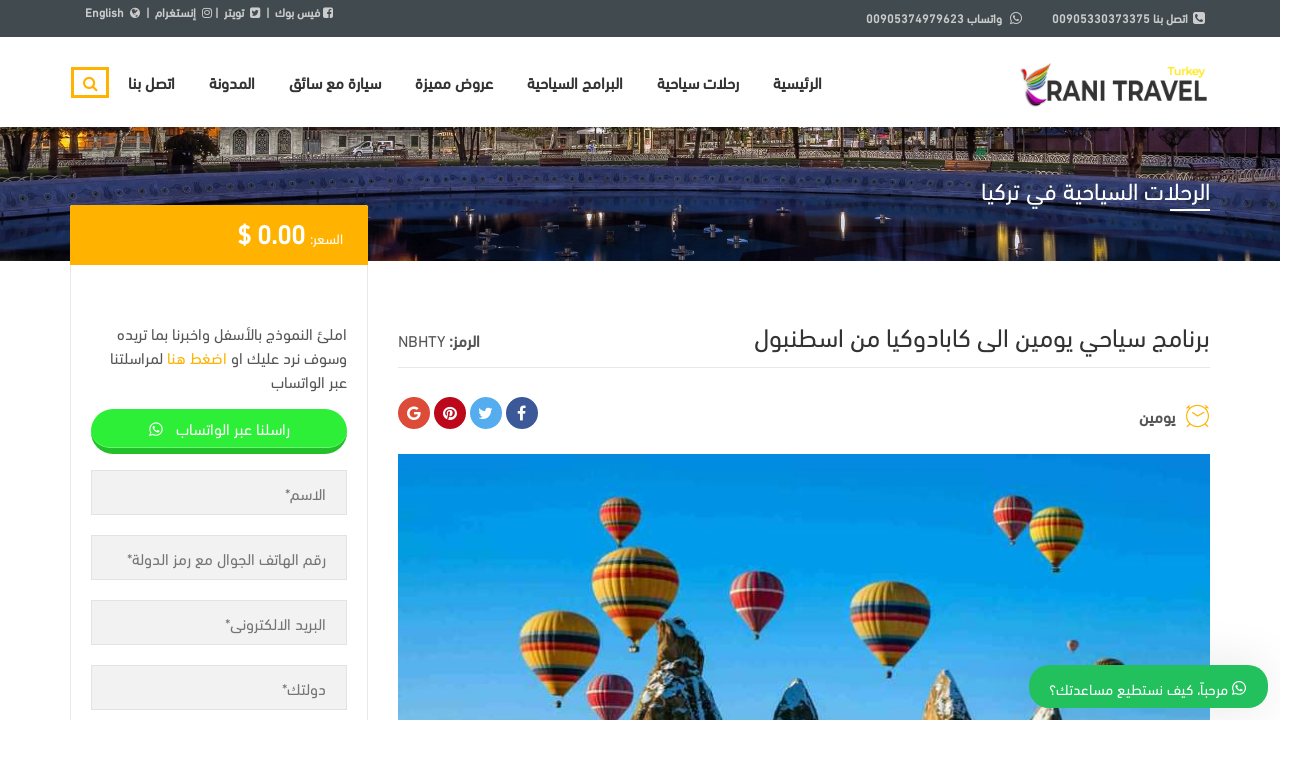

--- FILE ---
content_type: text/html; charset=UTF-8
request_url: https://www.ranitravel.com/tours/2-days-cappadocia-from-istanbul/
body_size: 23775
content:
<!DOCTYPE html>
<html dir="rtl" lang="ar">
<head>
	<meta charset="UTF-8">
	<meta name="viewport" content="width=device-width, initial-scale=1.0, user-scalable=no">
	<link rel="profile" href="https://gmpg.org/xfn/11">
	<link rel="pingback" href="https://www.ranitravel.com/xmlrpc.php">
	<meta name='robots' content='index, follow, max-image-preview:large, max-snippet:-1, max-video-preview:-1' />
	<style>img:is([sizes="auto" i], [sizes^="auto," i]) { contain-intrinsic-size: 3000px 1500px }</style>
	<link rel="alternate" hreflang="ar" href="https://www.ranitravel.com/tours/2-days-cappadocia-from-istanbul/" />
<link rel="alternate" hreflang="x-default" href="https://www.ranitravel.com/tours/2-days-cappadocia-from-istanbul/" />
<meta property="og:image" content="https://www.ranitravel.com/wp-content/uploads/2019/01/04-min-6.jpg" />
<meta property="og:url" content="https://www.ranitravel.com/tours/2-days-cappadocia-from-istanbul/" />

	<!-- This site is optimized with the Yoast SEO Premium plugin v17.7 (Yoast SEO v17.7) - https://yoast.com/wordpress/plugins/seo/ -->
	<title>برنامج سياحي يومين الى كابادوكيا من اسطنبول | راني ترافل</title>
	<meta name="description" content="افضل برنامج سياحي لزيارة مدينة كابادوكيا من اسطنبول، برنامج لمدة يومين شامل الطيران والفنادق والرحلات السياحية ورحلة البالون بأفضل الاسعار." />
	<link rel="canonical" href="https://www.ranitravel.com/tours/2-days-cappadocia-from-istanbul/" />
	<meta property="og:locale" content="ar_AR" />
	<meta property="og:type" content="product" />
	<meta property="og:title" content="برنامج سياحي يومين الى كابادوكيا من اسطنبول" />
	<meta property="og:description" content="افضل برنامج سياحي لزيارة مدينة كابادوكيا من اسطنبول، برنامج لمدة يومين شامل الطيران والفنادق والرحلات السياحية ورحلة البالون بأفضل الاسعار." />
	<meta property="og:url" content="https://www.ranitravel.com/tours/2-days-cappadocia-from-istanbul/" />
	<meta property="og:site_name" content="راني ترافل" />
	<meta property="article:modified_time" content="2024-07-13T00:24:49+00:00" />
	<meta property="og:image" content="https://www.ranitravel.com/wp-content/uploads/2019/01/04-min-6.jpg" />
	<meta property="og:image:width" content="1920" />
	<meta property="og:image:height" content="1080" /><meta property="og:image" content="https://www.ranitravel.com/wp-content/uploads/2019/01/09-min-1.jpg" />
	<meta property="og:image:width" content="1920" />
	<meta property="og:image:height" content="1080" /><meta property="og:image" content="https://www.ranitravel.com/wp-content/uploads/2019/01/08-min-2.jpg" />
	<meta property="og:image:width" content="1920" />
	<meta property="og:image:height" content="1080" /><meta property="og:image" content="https://www.ranitravel.com/wp-content/uploads/2019/01/07-min-5.jpg" />
	<meta property="og:image:width" content="1920" />
	<meta property="og:image:height" content="1080" /><meta property="og:image" content="https://www.ranitravel.com/wp-content/uploads/2019/01/02-min-7.jpg" />
	<meta property="og:image:width" content="1920" />
	<meta property="og:image:height" content="1080" /><meta property="og:image" content="https://www.ranitravel.com/wp-content/uploads/2019/01/03-min-7.jpg" />
	<meta property="og:image:width" content="1920" />
	<meta property="og:image:height" content="1080" /><meta property="og:image" content="https://www.ranitravel.com/wp-content/uploads/2019/01/05-min-8.jpg" />
	<meta property="og:image:width" content="1920" />
	<meta property="og:image:height" content="1080" /><meta property="og:image" content="https://www.ranitravel.com/wp-content/uploads/2019/01/02-min-6.jpg" />
	<meta property="og:image:width" content="1920" />
	<meta property="og:image:height" content="1080" /><meta property="og:image" content="https://www.ranitravel.com/wp-content/uploads/2019/01/05-min-6.jpg" />
	<meta property="og:image:width" content="1920" />
	<meta property="og:image:height" content="1080" />
	<meta name="twitter:card" content="summary_large_image" />
	<meta name="twitter:site" content="@ranitravell" />
	<meta name="twitter:label1" content="السعر" />
	<meta name="twitter:data1" content="&#36;&nbsp;0.00" />
	<meta name="twitter:label2" content="Availability" />
	<meta name="twitter:data2" content="In stock" />
	<script type="application/ld+json" class="yoast-schema-graph">{"@context":"https://schema.org","@graph":[{"@type":"Organization","@id":"https://www.ranitravel.com/#organization","name":"Rani Travel","url":"https://www.ranitravel.com/","sameAs":["https://www.facebook.com/RaniTravelTurkey/","https://www.instagram.com/rani.travel/","https://www.linkedin.com/company/rani-travel/","https://www.youtube.com/channel/UC5VqKjmGDcsRwFIh9MbM7pQ","https://pinterest.com/ranitravel/","https://twitter.com/ranitravell"],"logo":{"@type":"ImageObject","@id":"https://www.ranitravel.com/#logo","inLanguage":"ar","url":"https://www.ranitravel.com/wp-content/uploads/2019/01/logo_sticky-1.png","contentUrl":"https://www.ranitravel.com/wp-content/uploads/2019/01/logo_sticky-1.png","width":474,"height":130,"caption":"Rani Travel"},"image":{"@id":"https://www.ranitravel.com/#logo"}},{"@type":"WebSite","@id":"https://www.ranitravel.com/#website","url":"https://www.ranitravel.com/","name":"\u0631\u0627\u0646\u064a \u062a\u0631\u0627\u0641\u0644","description":"\u0628\u0631\u0627\u0645\u062c \u0633\u064a\u0627\u062d\u064a\u0629 \u0644\u062a\u0631\u0643\u064a\u0627 | \u0639\u0631\u0648\u0636 \u0627\u0644\u0633\u064a\u0627\u062d\u0629 \u0641\u064a \u062a\u0631\u0643\u064a\u0627","publisher":{"@id":"https://www.ranitravel.com/#organization"},"potentialAction":[{"@type":"SearchAction","target":{"@type":"EntryPoint","urlTemplate":"https://www.ranitravel.com/?s={search_term_string}"},"query-input":"required name=search_term_string"}],"inLanguage":"ar"},{"@type":"ImageObject","@id":"https://www.ranitravel.com/tours/2-days-cappadocia-from-istanbul/#primaryimage","inLanguage":"ar","url":"https://www.ranitravel.com/wp-content/uploads/2019/01/04-min-6.jpg","contentUrl":"https://www.ranitravel.com/wp-content/uploads/2019/01/04-min-6.jpg","width":1920,"height":1080},{"@type":["WebPage","ItemPage"],"@id":"https://www.ranitravel.com/tours/2-days-cappadocia-from-istanbul/#webpage","url":"https://www.ranitravel.com/tours/2-days-cappadocia-from-istanbul/","name":"\u0628\u0631\u0646\u0627\u0645\u062c \u0633\u064a\u0627\u062d\u064a \u064a\u0648\u0645\u064a\u0646 \u0627\u0644\u0649 \u0643\u0627\u0628\u0627\u062f\u0648\u0643\u064a\u0627 \u0645\u0646 \u0627\u0633\u0637\u0646\u0628\u0648\u0644 | \u0631\u0627\u0646\u064a \u062a\u0631\u0627\u0641\u0644","isPartOf":{"@id":"https://www.ranitravel.com/#website"},"primaryImageOfPage":{"@id":"https://www.ranitravel.com/tours/2-days-cappadocia-from-istanbul/#primaryimage"},"datePublished":"2019-01-26T10:29:58+00:00","dateModified":"2024-07-13T00:24:49+00:00","description":"\u0627\u0641\u0636\u0644 \u0628\u0631\u0646\u0627\u0645\u062c \u0633\u064a\u0627\u062d\u064a \u0644\u0632\u064a\u0627\u0631\u0629 \u0645\u062f\u064a\u0646\u0629 \u0643\u0627\u0628\u0627\u062f\u0648\u0643\u064a\u0627 \u0645\u0646 \u0627\u0633\u0637\u0646\u0628\u0648\u0644\u060c \u0628\u0631\u0646\u0627\u0645\u062c \u0644\u0645\u062f\u0629 \u064a\u0648\u0645\u064a\u0646 \u0634\u0627\u0645\u0644 \u0627\u0644\u0637\u064a\u0631\u0627\u0646 \u0648\u0627\u0644\u0641\u0646\u0627\u062f\u0642 \u0648\u0627\u0644\u0631\u062d\u0644\u0627\u062a \u0627\u0644\u0633\u064a\u0627\u062d\u064a\u0629 \u0648\u0631\u062d\u0644\u0629 \u0627\u0644\u0628\u0627\u0644\u0648\u0646 \u0628\u0623\u0641\u0636\u0644 \u0627\u0644\u0627\u0633\u0639\u0627\u0631.","breadcrumb":{"@id":"https://www.ranitravel.com/tours/2-days-cappadocia-from-istanbul/#breadcrumb"},"inLanguage":"ar","potentialAction":[{"@type":"ReadAction","target":["https://www.ranitravel.com/tours/2-days-cappadocia-from-istanbul/"]}]},{"@type":"BreadcrumbList","@id":"https://www.ranitravel.com/tours/2-days-cappadocia-from-istanbul/#breadcrumb","itemListElement":[{"@type":"ListItem","position":1,"name":"Home","item":"https://www.ranitravel.com/"},{"@type":"ListItem","position":2,"name":"\u0627\u0644\u0633\u0648\u0642","item":"https://www.ranitravel.com/%d8%a7%d9%84%d8%b3%d9%88%d9%82/"},{"@type":"ListItem","position":3,"name":"\u0628\u0631\u0646\u0627\u0645\u062c \u0633\u064a\u0627\u062d\u064a \u064a\u0648\u0645\u064a\u0646 \u0627\u0644\u0649 \u0643\u0627\u0628\u0627\u062f\u0648\u0643\u064a\u0627 \u0645\u0646 \u0627\u0633\u0637\u0646\u0628\u0648\u0644"}]}]}</script>
	<meta property="product:price:amount" content="0.00" />
	<meta property="product:price:currency" content="USD" />
	<meta property="og:availability" content="instock" />
	<meta property="product:availability" content="instock" />
	<meta property="product:condition" content="new" />
	<!-- / Yoast SEO Premium plugin. -->


<link rel="alternate" type="application/rss+xml" title="راني ترافل &laquo; الخلاصة" href="https://www.ranitravel.com/feed/" />
<link rel="alternate" type="application/rss+xml" title="راني ترافل &laquo; خلاصة التعليقات" href="https://www.ranitravel.com/comments/feed/" />
<link rel="alternate" type="application/rss+xml" title="راني ترافل &laquo; برنامج سياحي يومين الى كابادوكيا من اسطنبول خلاصة التعليقات" href="https://www.ranitravel.com/tours/2-days-cappadocia-from-istanbul/feed/" />
<script type="470e4d2cbd5f82a5b653a47d-text/javascript">
/* <![CDATA[ */
window._wpemojiSettings = {"baseUrl":"https:\/\/s.w.org\/images\/core\/emoji\/15.0.3\/72x72\/","ext":".png","svgUrl":"https:\/\/s.w.org\/images\/core\/emoji\/15.0.3\/svg\/","svgExt":".svg","source":{"concatemoji":"https:\/\/www.ranitravel.com\/wp-includes\/js\/wp-emoji-release.min.js?ver=6.7.4"}};
/*! This file is auto-generated */
!function(i,n){var o,s,e;function c(e){try{var t={supportTests:e,timestamp:(new Date).valueOf()};sessionStorage.setItem(o,JSON.stringify(t))}catch(e){}}function p(e,t,n){e.clearRect(0,0,e.canvas.width,e.canvas.height),e.fillText(t,0,0);var t=new Uint32Array(e.getImageData(0,0,e.canvas.width,e.canvas.height).data),r=(e.clearRect(0,0,e.canvas.width,e.canvas.height),e.fillText(n,0,0),new Uint32Array(e.getImageData(0,0,e.canvas.width,e.canvas.height).data));return t.every(function(e,t){return e===r[t]})}function u(e,t,n){switch(t){case"flag":return n(e,"\ud83c\udff3\ufe0f\u200d\u26a7\ufe0f","\ud83c\udff3\ufe0f\u200b\u26a7\ufe0f")?!1:!n(e,"\ud83c\uddfa\ud83c\uddf3","\ud83c\uddfa\u200b\ud83c\uddf3")&&!n(e,"\ud83c\udff4\udb40\udc67\udb40\udc62\udb40\udc65\udb40\udc6e\udb40\udc67\udb40\udc7f","\ud83c\udff4\u200b\udb40\udc67\u200b\udb40\udc62\u200b\udb40\udc65\u200b\udb40\udc6e\u200b\udb40\udc67\u200b\udb40\udc7f");case"emoji":return!n(e,"\ud83d\udc26\u200d\u2b1b","\ud83d\udc26\u200b\u2b1b")}return!1}function f(e,t,n){var r="undefined"!=typeof WorkerGlobalScope&&self instanceof WorkerGlobalScope?new OffscreenCanvas(300,150):i.createElement("canvas"),a=r.getContext("2d",{willReadFrequently:!0}),o=(a.textBaseline="top",a.font="600 32px Arial",{});return e.forEach(function(e){o[e]=t(a,e,n)}),o}function t(e){var t=i.createElement("script");t.src=e,t.defer=!0,i.head.appendChild(t)}"undefined"!=typeof Promise&&(o="wpEmojiSettingsSupports",s=["flag","emoji"],n.supports={everything:!0,everythingExceptFlag:!0},e=new Promise(function(e){i.addEventListener("DOMContentLoaded",e,{once:!0})}),new Promise(function(t){var n=function(){try{var e=JSON.parse(sessionStorage.getItem(o));if("object"==typeof e&&"number"==typeof e.timestamp&&(new Date).valueOf()<e.timestamp+604800&&"object"==typeof e.supportTests)return e.supportTests}catch(e){}return null}();if(!n){if("undefined"!=typeof Worker&&"undefined"!=typeof OffscreenCanvas&&"undefined"!=typeof URL&&URL.createObjectURL&&"undefined"!=typeof Blob)try{var e="postMessage("+f.toString()+"("+[JSON.stringify(s),u.toString(),p.toString()].join(",")+"));",r=new Blob([e],{type:"text/javascript"}),a=new Worker(URL.createObjectURL(r),{name:"wpTestEmojiSupports"});return void(a.onmessage=function(e){c(n=e.data),a.terminate(),t(n)})}catch(e){}c(n=f(s,u,p))}t(n)}).then(function(e){for(var t in e)n.supports[t]=e[t],n.supports.everything=n.supports.everything&&n.supports[t],"flag"!==t&&(n.supports.everythingExceptFlag=n.supports.everythingExceptFlag&&n.supports[t]);n.supports.everythingExceptFlag=n.supports.everythingExceptFlag&&!n.supports.flag,n.DOMReady=!1,n.readyCallback=function(){n.DOMReady=!0}}).then(function(){return e}).then(function(){var e;n.supports.everything||(n.readyCallback(),(e=n.source||{}).concatemoji?t(e.concatemoji):e.wpemoji&&e.twemoji&&(t(e.twemoji),t(e.wpemoji)))}))}((window,document),window._wpemojiSettings);
/* ]]> */
</script>
<link rel='stylesheet' id='sgr_main-css' href='https://www.ranitravel.com/wp-content/plugins/simple-google-recaptcha/sgr.css?ver=1662407965' type='text/css' media='all' />
<style id='wp-emoji-styles-inline-css' type='text/css'>

	img.wp-smiley, img.emoji {
		display: inline !important;
		border: none !important;
		box-shadow: none !important;
		height: 1em !important;
		width: 1em !important;
		margin: 0 0.07em !important;
		vertical-align: -0.1em !important;
		background: none !important;
		padding: 0 !important;
	}
</style>
<link rel='stylesheet' id='wp-block-library-rtl-css' href='https://www.ranitravel.com/wp-includes/css/dist/block-library/style-rtl.min.css?ver=6.7.4' type='text/css' media='all' />
<link rel='stylesheet' id='font-awesome-css' href='https://www.ranitravel.com/wp-content/plugins/contact-widgets/assets/css/font-awesome.min.css?ver=4.7.0' type='text/css' media='all' />
<style id='classic-theme-styles-inline-css' type='text/css'>
/*! This file is auto-generated */
.wp-block-button__link{color:#fff;background-color:#32373c;border-radius:9999px;box-shadow:none;text-decoration:none;padding:calc(.667em + 2px) calc(1.333em + 2px);font-size:1.125em}.wp-block-file__button{background:#32373c;color:#fff;text-decoration:none}
</style>
<style id='global-styles-inline-css' type='text/css'>
:root{--wp--preset--aspect-ratio--square: 1;--wp--preset--aspect-ratio--4-3: 4/3;--wp--preset--aspect-ratio--3-4: 3/4;--wp--preset--aspect-ratio--3-2: 3/2;--wp--preset--aspect-ratio--2-3: 2/3;--wp--preset--aspect-ratio--16-9: 16/9;--wp--preset--aspect-ratio--9-16: 9/16;--wp--preset--color--black: #000000;--wp--preset--color--cyan-bluish-gray: #abb8c3;--wp--preset--color--white: #ffffff;--wp--preset--color--pale-pink: #f78da7;--wp--preset--color--vivid-red: #cf2e2e;--wp--preset--color--luminous-vivid-orange: #ff6900;--wp--preset--color--luminous-vivid-amber: #fcb900;--wp--preset--color--light-green-cyan: #7bdcb5;--wp--preset--color--vivid-green-cyan: #00d084;--wp--preset--color--pale-cyan-blue: #8ed1fc;--wp--preset--color--vivid-cyan-blue: #0693e3;--wp--preset--color--vivid-purple: #9b51e0;--wp--preset--gradient--vivid-cyan-blue-to-vivid-purple: linear-gradient(135deg,rgba(6,147,227,1) 0%,rgb(155,81,224) 100%);--wp--preset--gradient--light-green-cyan-to-vivid-green-cyan: linear-gradient(135deg,rgb(122,220,180) 0%,rgb(0,208,130) 100%);--wp--preset--gradient--luminous-vivid-amber-to-luminous-vivid-orange: linear-gradient(135deg,rgba(252,185,0,1) 0%,rgba(255,105,0,1) 100%);--wp--preset--gradient--luminous-vivid-orange-to-vivid-red: linear-gradient(135deg,rgba(255,105,0,1) 0%,rgb(207,46,46) 100%);--wp--preset--gradient--very-light-gray-to-cyan-bluish-gray: linear-gradient(135deg,rgb(238,238,238) 0%,rgb(169,184,195) 100%);--wp--preset--gradient--cool-to-warm-spectrum: linear-gradient(135deg,rgb(74,234,220) 0%,rgb(151,120,209) 20%,rgb(207,42,186) 40%,rgb(238,44,130) 60%,rgb(251,105,98) 80%,rgb(254,248,76) 100%);--wp--preset--gradient--blush-light-purple: linear-gradient(135deg,rgb(255,206,236) 0%,rgb(152,150,240) 100%);--wp--preset--gradient--blush-bordeaux: linear-gradient(135deg,rgb(254,205,165) 0%,rgb(254,45,45) 50%,rgb(107,0,62) 100%);--wp--preset--gradient--luminous-dusk: linear-gradient(135deg,rgb(255,203,112) 0%,rgb(199,81,192) 50%,rgb(65,88,208) 100%);--wp--preset--gradient--pale-ocean: linear-gradient(135deg,rgb(255,245,203) 0%,rgb(182,227,212) 50%,rgb(51,167,181) 100%);--wp--preset--gradient--electric-grass: linear-gradient(135deg,rgb(202,248,128) 0%,rgb(113,206,126) 100%);--wp--preset--gradient--midnight: linear-gradient(135deg,rgb(2,3,129) 0%,rgb(40,116,252) 100%);--wp--preset--font-size--small: 13px;--wp--preset--font-size--medium: 20px;--wp--preset--font-size--large: 36px;--wp--preset--font-size--x-large: 42px;--wp--preset--font-family--inter: "Inter", sans-serif;--wp--preset--font-family--cardo: Cardo;--wp--preset--spacing--20: 0.44rem;--wp--preset--spacing--30: 0.67rem;--wp--preset--spacing--40: 1rem;--wp--preset--spacing--50: 1.5rem;--wp--preset--spacing--60: 2.25rem;--wp--preset--spacing--70: 3.38rem;--wp--preset--spacing--80: 5.06rem;--wp--preset--shadow--natural: 6px 6px 9px rgba(0, 0, 0, 0.2);--wp--preset--shadow--deep: 12px 12px 50px rgba(0, 0, 0, 0.4);--wp--preset--shadow--sharp: 6px 6px 0px rgba(0, 0, 0, 0.2);--wp--preset--shadow--outlined: 6px 6px 0px -3px rgba(255, 255, 255, 1), 6px 6px rgba(0, 0, 0, 1);--wp--preset--shadow--crisp: 6px 6px 0px rgba(0, 0, 0, 1);}:where(.is-layout-flex){gap: 0.5em;}:where(.is-layout-grid){gap: 0.5em;}body .is-layout-flex{display: flex;}.is-layout-flex{flex-wrap: wrap;align-items: center;}.is-layout-flex > :is(*, div){margin: 0;}body .is-layout-grid{display: grid;}.is-layout-grid > :is(*, div){margin: 0;}:where(.wp-block-columns.is-layout-flex){gap: 2em;}:where(.wp-block-columns.is-layout-grid){gap: 2em;}:where(.wp-block-post-template.is-layout-flex){gap: 1.25em;}:where(.wp-block-post-template.is-layout-grid){gap: 1.25em;}.has-black-color{color: var(--wp--preset--color--black) !important;}.has-cyan-bluish-gray-color{color: var(--wp--preset--color--cyan-bluish-gray) !important;}.has-white-color{color: var(--wp--preset--color--white) !important;}.has-pale-pink-color{color: var(--wp--preset--color--pale-pink) !important;}.has-vivid-red-color{color: var(--wp--preset--color--vivid-red) !important;}.has-luminous-vivid-orange-color{color: var(--wp--preset--color--luminous-vivid-orange) !important;}.has-luminous-vivid-amber-color{color: var(--wp--preset--color--luminous-vivid-amber) !important;}.has-light-green-cyan-color{color: var(--wp--preset--color--light-green-cyan) !important;}.has-vivid-green-cyan-color{color: var(--wp--preset--color--vivid-green-cyan) !important;}.has-pale-cyan-blue-color{color: var(--wp--preset--color--pale-cyan-blue) !important;}.has-vivid-cyan-blue-color{color: var(--wp--preset--color--vivid-cyan-blue) !important;}.has-vivid-purple-color{color: var(--wp--preset--color--vivid-purple) !important;}.has-black-background-color{background-color: var(--wp--preset--color--black) !important;}.has-cyan-bluish-gray-background-color{background-color: var(--wp--preset--color--cyan-bluish-gray) !important;}.has-white-background-color{background-color: var(--wp--preset--color--white) !important;}.has-pale-pink-background-color{background-color: var(--wp--preset--color--pale-pink) !important;}.has-vivid-red-background-color{background-color: var(--wp--preset--color--vivid-red) !important;}.has-luminous-vivid-orange-background-color{background-color: var(--wp--preset--color--luminous-vivid-orange) !important;}.has-luminous-vivid-amber-background-color{background-color: var(--wp--preset--color--luminous-vivid-amber) !important;}.has-light-green-cyan-background-color{background-color: var(--wp--preset--color--light-green-cyan) !important;}.has-vivid-green-cyan-background-color{background-color: var(--wp--preset--color--vivid-green-cyan) !important;}.has-pale-cyan-blue-background-color{background-color: var(--wp--preset--color--pale-cyan-blue) !important;}.has-vivid-cyan-blue-background-color{background-color: var(--wp--preset--color--vivid-cyan-blue) !important;}.has-vivid-purple-background-color{background-color: var(--wp--preset--color--vivid-purple) !important;}.has-black-border-color{border-color: var(--wp--preset--color--black) !important;}.has-cyan-bluish-gray-border-color{border-color: var(--wp--preset--color--cyan-bluish-gray) !important;}.has-white-border-color{border-color: var(--wp--preset--color--white) !important;}.has-pale-pink-border-color{border-color: var(--wp--preset--color--pale-pink) !important;}.has-vivid-red-border-color{border-color: var(--wp--preset--color--vivid-red) !important;}.has-luminous-vivid-orange-border-color{border-color: var(--wp--preset--color--luminous-vivid-orange) !important;}.has-luminous-vivid-amber-border-color{border-color: var(--wp--preset--color--luminous-vivid-amber) !important;}.has-light-green-cyan-border-color{border-color: var(--wp--preset--color--light-green-cyan) !important;}.has-vivid-green-cyan-border-color{border-color: var(--wp--preset--color--vivid-green-cyan) !important;}.has-pale-cyan-blue-border-color{border-color: var(--wp--preset--color--pale-cyan-blue) !important;}.has-vivid-cyan-blue-border-color{border-color: var(--wp--preset--color--vivid-cyan-blue) !important;}.has-vivid-purple-border-color{border-color: var(--wp--preset--color--vivid-purple) !important;}.has-vivid-cyan-blue-to-vivid-purple-gradient-background{background: var(--wp--preset--gradient--vivid-cyan-blue-to-vivid-purple) !important;}.has-light-green-cyan-to-vivid-green-cyan-gradient-background{background: var(--wp--preset--gradient--light-green-cyan-to-vivid-green-cyan) !important;}.has-luminous-vivid-amber-to-luminous-vivid-orange-gradient-background{background: var(--wp--preset--gradient--luminous-vivid-amber-to-luminous-vivid-orange) !important;}.has-luminous-vivid-orange-to-vivid-red-gradient-background{background: var(--wp--preset--gradient--luminous-vivid-orange-to-vivid-red) !important;}.has-very-light-gray-to-cyan-bluish-gray-gradient-background{background: var(--wp--preset--gradient--very-light-gray-to-cyan-bluish-gray) !important;}.has-cool-to-warm-spectrum-gradient-background{background: var(--wp--preset--gradient--cool-to-warm-spectrum) !important;}.has-blush-light-purple-gradient-background{background: var(--wp--preset--gradient--blush-light-purple) !important;}.has-blush-bordeaux-gradient-background{background: var(--wp--preset--gradient--blush-bordeaux) !important;}.has-luminous-dusk-gradient-background{background: var(--wp--preset--gradient--luminous-dusk) !important;}.has-pale-ocean-gradient-background{background: var(--wp--preset--gradient--pale-ocean) !important;}.has-electric-grass-gradient-background{background: var(--wp--preset--gradient--electric-grass) !important;}.has-midnight-gradient-background{background: var(--wp--preset--gradient--midnight) !important;}.has-small-font-size{font-size: var(--wp--preset--font-size--small) !important;}.has-medium-font-size{font-size: var(--wp--preset--font-size--medium) !important;}.has-large-font-size{font-size: var(--wp--preset--font-size--large) !important;}.has-x-large-font-size{font-size: var(--wp--preset--font-size--x-large) !important;}
:where(.wp-block-post-template.is-layout-flex){gap: 1.25em;}:where(.wp-block-post-template.is-layout-grid){gap: 1.25em;}
:where(.wp-block-columns.is-layout-flex){gap: 2em;}:where(.wp-block-columns.is-layout-grid){gap: 2em;}
:root :where(.wp-block-pullquote){font-size: 1.5em;line-height: 1.6;}
</style>
<link rel='stylesheet' id='contact-form-7-css' href='https://www.ranitravel.com/wp-content/plugins/contact-form-7/includes/css/styles.css?ver=6.0.2' type='text/css' media='all' />
<style id='contact-form-7-inline-css' type='text/css'>
.wpcf7 .wpcf7-recaptcha iframe {margin-bottom: 0;}.wpcf7 .wpcf7-recaptcha[data-align="center"] > div {margin: 0 auto;}.wpcf7 .wpcf7-recaptcha[data-align="right"] > div {margin: 0 0 0 auto;}
</style>
<link rel='stylesheet' id='contact-form-7-rtl-css' href='https://www.ranitravel.com/wp-content/plugins/contact-form-7/includes/css/styles-rtl.css?ver=6.0.2' type='text/css' media='all' />
<link rel='stylesheet' id='jquery-ui-smoothness-css' href='https://www.ranitravel.com/wp-content/plugins/contact-form-7/includes/js/jquery-ui/themes/smoothness/jquery-ui.min.css?ver=1.12.1' type='text/css' media='screen' />
<link rel='stylesheet' id='style-tour-booking-css' href='https://www.ranitravel.com/wp-content/plugins/travel-booking/assets/css/frontend/booking.css?ver=2.0.5' type='text/css' media='all' />
<link rel='stylesheet' id='style-daterangepicker-css' href='https://www.ranitravel.com/wp-content/plugins/travel-booking/assets/css/daterangepicker.css?ver=3.0.2' type='text/css' media='all' />
<link rel='stylesheet' id='uaf_client_css-css' href='https://www.ranitravel.com/wp-content/uploads/useanyfont/uaf.css?ver=1736244128' type='text/css' media='all' />
<link rel='stylesheet' id='wcml-dropdown-0-css' href='//www.ranitravel.com/wp-content/plugins/woocommerce-multilingual/templates/currency-switchers/legacy-dropdown/style.css?ver=5.3.9' type='text/css' media='all' />
<link rel='stylesheet' id='woocommerce-general-rtl-css' href='https://www.ranitravel.com/wp-content/plugins/woocommerce/assets/css/woocommerce-rtl.css?ver=9.5.1' type='text/css' media='all' />
<style id='woocommerce-inline-inline-css' type='text/css'>
.woocommerce form .form-row .required { visibility: visible; }
</style>
<link rel='stylesheet' id='wpml-legacy-horizontal-list-0-css' href='https://www.ranitravel.com/wp-content/plugins/sitepress-multilingual-cms/templates/language-switchers/legacy-list-horizontal/style.min.css?ver=1' type='text/css' media='all' />
<style id='wpml-legacy-horizontal-list-0-inline-css' type='text/css'>
.wpml-ls-statics-shortcode_actions a, .wpml-ls-statics-shortcode_actions .wpml-ls-sub-menu a, .wpml-ls-statics-shortcode_actions .wpml-ls-sub-menu a:link, .wpml-ls-statics-shortcode_actions li:not(.wpml-ls-current-language) .wpml-ls-link, .wpml-ls-statics-shortcode_actions li:not(.wpml-ls-current-language) .wpml-ls-link:link {color:#ffffff;}
</style>
<link rel='stylesheet' id='wpml-menu-item-0-css' href='https://www.ranitravel.com/wp-content/plugins/sitepress-multilingual-cms/templates/language-switchers/menu-item/style.min.css?ver=1' type='text/css' media='all' />
<link rel='stylesheet' id='bootstrap-css' href='https://www.ranitravel.com/wp-content/themes/travelwp/assets/css/bootstrap.min.css?ver=1.6.7' type='text/css' media='all' />
<link rel='stylesheet' id='font-linearicons-css' href='https://www.ranitravel.com/wp-content/themes/travelwp/assets/css/font-linearicons.css?ver=1.6.7' type='text/css' media='all' />
<link rel='stylesheet' id='travelwp-flaticon-css' href='https://www.ranitravel.com/wp-content/themes/travelwp/assets/css/flaticon.css?ver=1.6.7' type='text/css' media='all' />
<link rel='stylesheet' id='travelwp-style-css' href='https://www.ranitravel.com/wp-content/themes/travelwp/style.css?ver=1.6.7' type='text/css' media='all' />
<link rel='stylesheet' id='physcode_travelwp-css' href='https://www.ranitravel.com/wp-content/uploads/physcode/physcode_travelwp.css?ver=1652015624' type='text/css' media='all' />
<link rel='stylesheet' id='style-rtl-css' href='https://www.ranitravel.com/wp-content/themes/travelwp/rtl.css?ver=1.0' type='text/css' media='all' />
<link rel='stylesheet' id='wws-public-style-css' href='https://www.ranitravel.com/wp-content/plugins/wordpress-whatsapp-support/assets/css/wws-public-style.css?ver=2.0.7' type='text/css' media='all' />
<style id='wws-public-style-inline-css' type='text/css'>
.wws--bg-color {
			background-color: #22c15e;
		}.wws--text-color {
				color: #ffffff;
		}.wws-popup-container * { direction: rtl; }
				#wws-layout-1 .wws-popup__header,
				#wws-layout-2 .wws-popup__header,
				#wws-layout-6 .wws-popup__header {
					display: flex;
					flex-direction: row-reverse;
				}
				#wws-layout-1 .wws-popup__input-wrapper { float: left; }.wws-popup__open-btn {
				padding: 8px 20px;
				font-size: 15px;
				border-radius: 20px;
				display: inline-block;
				margin-top: 15px;
				cursor: pointer;
			}.wws-popup-container--position {
					right: 12px;
					bottom: 12px;
				}
				.wws-popup__open-btn { float: right; }
				.wws-gradient--position {
				  bottom: 0;
				  right: 0;
				  background: radial-gradient(ellipse at bottom right, rgba(29, 39, 54, 0.2) 0, rgba(29, 39, 54, 0) 72%);
				}
</style>
<link rel='stylesheet' id='wws-public-template-css' href='https://www.ranitravel.com/wp-content/plugins/wordpress-whatsapp-support/assets/css/wws-public-template-8.css?ver=2.0.7' type='text/css' media='all' />
<script type="470e4d2cbd5f82a5b653a47d-text/javascript" id="sgr_main-js-extra">
/* <![CDATA[ */
var sgr_main = {"sgr_site_key":"6LcZWdYhAAAAAK5BoNDlPR7TDd5wPY3lk1Ccozoa"};
/* ]]> */
</script>
<script type="470e4d2cbd5f82a5b653a47d-text/javascript" src="https://www.ranitravel.com/wp-content/plugins/simple-google-recaptcha/sgr.js?ver=1662407965" id="sgr_main-js"></script>
<script type="470e4d2cbd5f82a5b653a47d-text/javascript" src="https://www.ranitravel.com/wp-includes/js/jquery/jquery.min.js?ver=3.7.1" id="jquery-core-js"></script>
<script type="470e4d2cbd5f82a5b653a47d-text/javascript" src="https://www.ranitravel.com/wp-includes/js/jquery/jquery-migrate.min.js?ver=3.4.1" id="jquery-migrate-js"></script>
<script type="470e4d2cbd5f82a5b653a47d-text/javascript" src="https://www.ranitravel.com/wp-content/themes/travelwp/assets/js/jquery.validate.min.js?ver=6.7.4" id="validate-script-js"></script>
<script type="470e4d2cbd5f82a5b653a47d-text/javascript" id="ajax-auth-script-js-extra">
/* <![CDATA[ */
var ajax_auth_object = {"ajaxurl":"https:\/\/www.ranitravel.com\/wp-admin\/admin-ajax.php","redirecturl":"https:\/\/www.ranitravel.com","loadingmessage":"\u0627\u0631\u0633\u0627\u0644 \u0628\u064a\u0627\u0646\u0627\u062a \u0627\u0644\u0639\u0645\u064a\u0644\u060c \u0631\u062c\u0627\u0621 \u0627\u0646\u062a\u0638\u0631..."};
/* ]]> */
</script>
<script type="470e4d2cbd5f82a5b653a47d-text/javascript" src="https://www.ranitravel.com/wp-content/themes/travelwp/assets/js/ajax-auth-script.js?ver=6.7.4" id="ajax-auth-script-js"></script>
<script type="470e4d2cbd5f82a5b653a47d-text/javascript" src="https://www.ranitravel.com/wp-content/plugins/travel-booking/assets/js/frontend/jquery.cookie.js?ver=1.4.1" id="jquery-cookie-js" defer="defer" data-wp-strategy="defer"></script>
<script type="470e4d2cbd5f82a5b653a47d-text/javascript" src="https://www.ranitravel.com/wp-content/plugins/woocommerce/assets/js/jquery-blockui/jquery.blockUI.min.js?ver=2.7.0-wc.9.5.1" id="jquery-blockui-js" data-wp-strategy="defer"></script>
<script type="470e4d2cbd5f82a5b653a47d-text/javascript" id="wc-add-to-cart-js-extra">
/* <![CDATA[ */
var wc_add_to_cart_params = {"ajax_url":"\/wp-admin\/admin-ajax.php","wc_ajax_url":"\/?wc-ajax=%%endpoint%%","i18n_view_cart":"\u0639\u0631\u0636 \u0627\u0644\u0633\u0644\u0629","cart_url":"https:\/\/www.ranitravel.com\/%d8%b3%d9%84%d8%a9-%d8%a7%d9%84%d8%b4%d8%b1%d8%a7%d8%a1\/","is_cart":"","cart_redirect_after_add":"no"};
/* ]]> */
</script>
<script type="470e4d2cbd5f82a5b653a47d-text/javascript" src="https://www.ranitravel.com/wp-content/plugins/woocommerce/assets/js/frontend/add-to-cart.min.js?ver=9.5.1" id="wc-add-to-cart-js" data-wp-strategy="defer"></script>
<script type="470e4d2cbd5f82a5b653a47d-text/javascript" id="wc-single-product-js-extra">
/* <![CDATA[ */
var wc_single_product_params = {"i18n_required_rating_text":"\u0627\u0644\u0631\u062c\u0627\u0621 \u0625\u062e\u062a\u064a\u0627\u0631 \u062a\u0642\u064a\u064a\u0645 \u0644\u0644\u0645\u0646\u062a\u062c","i18n_product_gallery_trigger_text":"\u0639\u0631\u0636 \u0645\u0639\u0631\u0636 \u0627\u0644\u0635\u0648\u0631\u0629 \u0628\u0634\u0627\u0634\u0629 \u0643\u0627\u0645\u0644\u0629","review_rating_required":"yes","flexslider":{"rtl":true,"animation":"slide","smoothHeight":true,"directionNav":false,"controlNav":"thumbnails","slideshow":false,"animationSpeed":500,"animationLoop":false,"allowOneSlide":false},"zoom_enabled":"","zoom_options":[],"photoswipe_enabled":"","photoswipe_options":{"shareEl":false,"closeOnScroll":false,"history":false,"hideAnimationDuration":0,"showAnimationDuration":0},"flexslider_enabled":""};
/* ]]> */
</script>
<script type="470e4d2cbd5f82a5b653a47d-text/javascript" src="https://www.ranitravel.com/wp-content/plugins/woocommerce/assets/js/frontend/single-product.min.js?ver=9.5.1" id="wc-single-product-js" defer="defer" data-wp-strategy="defer"></script>
<script type="470e4d2cbd5f82a5b653a47d-text/javascript" src="https://www.ranitravel.com/wp-content/plugins/woocommerce/assets/js/js-cookie/js.cookie.min.js?ver=2.1.4-wc.9.5.1" id="js-cookie-js" defer="defer" data-wp-strategy="defer"></script>
<script type="470e4d2cbd5f82a5b653a47d-text/javascript" id="woocommerce-js-extra">
/* <![CDATA[ */
var woocommerce_params = {"ajax_url":"\/wp-admin\/admin-ajax.php","wc_ajax_url":"\/?wc-ajax=%%endpoint%%"};
/* ]]> */
</script>
<script type="470e4d2cbd5f82a5b653a47d-text/javascript" src="https://www.ranitravel.com/wp-content/plugins/woocommerce/assets/js/frontend/woocommerce.min.js?ver=9.5.1" id="woocommerce-js" defer="defer" data-wp-strategy="defer"></script>
<script type="470e4d2cbd5f82a5b653a47d-text/javascript" src="https://www.ranitravel.com/wp-content/plugins/js_composer/assets/js/vendors/woocommerce-add-to-cart.js?ver=6.6.0" id="vc_woocommerce-add-to-cart-js-js"></script>
<link rel="https://api.w.org/" href="https://www.ranitravel.com/wp-json/" /><link rel="alternate" title="JSON" type="application/json" href="https://www.ranitravel.com/wp-json/wp/v2/product/2716" /><link rel="EditURI" type="application/rsd+xml" title="RSD" href="https://www.ranitravel.com/xmlrpc.php?rsd" />
<link rel="stylesheet" href="https://www.ranitravel.com/wp-content/themes/travelwp/rtl.css" type="text/css" media="screen" /><meta name="generator" content="WordPress 6.7.4" />
<meta name="generator" content="WooCommerce 9.5.1" />
<link rel='shortlink' href='https://www.ranitravel.com/?p=2716' />
<link rel="alternate" title="oEmbed (JSON)" type="application/json+oembed" href="https://www.ranitravel.com/wp-json/oembed/1.0/embed?url=https%3A%2F%2Fwww.ranitravel.com%2Ftours%2F2-days-cappadocia-from-istanbul%2F" />
<link rel="alternate" title="oEmbed (XML)" type="text/xml+oembed" href="https://www.ranitravel.com/wp-json/oembed/1.0/embed?url=https%3A%2F%2Fwww.ranitravel.com%2Ftours%2F2-days-cappadocia-from-istanbul%2F&#038;format=xml" />
<meta name="generator" content="WPML ver:4.6.15 stt:5,1;" />
<meta name="generator" content="Redux 4.5.4" />	<noscript><style>.woocommerce-product-gallery{ opacity: 1 !important; }</style></noscript>
	<meta name="generator" content="Powered by WPBakery Page Builder - drag and drop page builder for WordPress."/>
<style class='wp-fonts-local' type='text/css'>
@font-face{font-family:Inter;font-style:normal;font-weight:300 900;font-display:fallback;src:url('https://www.ranitravel.com/wp-content/plugins/woocommerce/assets/fonts/Inter-VariableFont_slnt,wght.woff2') format('woff2');font-stretch:normal;}
@font-face{font-family:Cardo;font-style:normal;font-weight:400;font-display:fallback;src:url('https://www.ranitravel.com/wp-content/plugins/woocommerce/assets/fonts/cardo_normal_400.woff2') format('woff2');}
</style>
<link rel="icon" href="https://www.ranitravel.com/wp-content/uploads/2019/01/cropped-LOGO-SAFE-32x32.png" sizes="32x32" />
<link rel="icon" href="https://www.ranitravel.com/wp-content/uploads/2019/01/cropped-LOGO-SAFE-192x192.png" sizes="192x192" />
<link rel="apple-touch-icon" href="https://www.ranitravel.com/wp-content/uploads/2019/01/cropped-LOGO-SAFE-180x180.png" />
<meta name="msapplication-TileImage" content="https://www.ranitravel.com/wp-content/uploads/2019/01/cropped-LOGO-SAFE-270x270.png" />
		<style type="text/css" id="wp-custom-css">
			.shortcode_title.shortcode-title-style_2 .title_primary {
    text-align: center;
}

.wws-popup__support-person-img-wrapper {
    width: 54px;
    height: 54px;
    overflow: hidden;
    position: relative;
    margin-left: 14px;
    margin-right: unset !important;
}		</style>
		<noscript><style> .wpb_animate_when_almost_visible { opacity: 1; }</style></noscript>	<!-- Global site tag (gtag.js) - Google Analytics -->
<script async src="https://www.googletagmanager.com/gtag/js?id=UA-62174519-4" type="470e4d2cbd5f82a5b653a47d-text/javascript"></script>
<script type="470e4d2cbd5f82a5b653a47d-text/javascript">
  window.dataLayer = window.dataLayer || [];
  function gtag(){dataLayer.push(arguments);}
  gtag('js', new Date());

  gtag('config', 'UA-62174519-4');
</script>
<script type="470e4d2cbd5f82a5b653a47d-text/javascript">
// Size of browser viewport.
$(window).height();
$(window).width();

// Size of HTML document (same as pageHeight/pageWidth in screenshot).
$(document).height();
$(document).width();

window.screen.height;
window.screen.width;
</script></head>

<body data-rsssl=1 class="rtl product-template-default single single-product postid-2716 theme-travelwp woocommerce woocommerce-page woocommerce-no-js group-blog  no-header-sticky wpb-js-composer js-comp-ver-6.6.0 vc_responsive">
<div class="wrapper-container">
	<header id="masthead" class="site-header affix-top  sticky_header">
		<div class="header_top_bar">
	<div class="container">
		<div class="row">
							<div class="col-sm-3">
					<aside id="text-20" class="widget_text">			<div class="textwidget"><p><i class="fa fa-facebook-square"></i> <a href="https://www.facebook.com/RaniTravelTurkey/">فيس بوك </a> |  <i class="fa fa-twitter-square">  </i><a href="https://twitter.com/ranitravell">تويتر</a>  | <i class="fa fa-instagram"></i>  <a href="https://www.instagram.com/rani.travel/">إنستغرام</a>  |  <i class="fa fa-globe" aria-hidden="true"></i>  <a href="https://www.ranitravel.com/en">English</a></p>
</div>
		</aside>				</div>
										<div class="col-sm-9 topbar-right">
					<aside id="text-25" class="widget widget_text">			<div class="textwidget"><ul class="top_bar_info clearfix">
<li><i class="fa fa-phone-square" aria-hidden="true"></i>اتصل بنا <a href="tel:+905344547566">00905330373375</a></li>
<li class="hidden-info"><i class="fa fa-whatsapp"></i> واتساب <a href="https://wa.me/905374979623">00905374979623</a></li>
</ul>
</div>
		</aside> 				</div>
					</div>
	</div>
</div>		<div class="navigation-menu">
			<div class="container">
				<div class="menu-mobile-effect navbar-toggle button-collapse" data-activates="mobile-demo">
					<span class="icon-bar"></span>
					<span class="icon-bar"></span>
					<span class="icon-bar"></span>
				</div>				<div class="width-logo sm-logo">
					<a href="https://www.ranitravel.com/" title="راني ترافل - برامج سياحية لتركيا | عروض السياحة في تركيا" rel="home"><img src="https://www.ranitravel.com/wp-content/uploads/2022/05/rani-stick-logo.png" alt="راني ترافل" width="474" height="130" class="logo_transparent_static"/><img src="https://www.ranitravel.com/wp-content/uploads/2022/05/rani-stick-logo.png" alt="راني ترافل" width="474" height="130" class="logo_sticky"/></a>				</div>
				<nav class="width-navigation">
					<ul id="mobile-demo" class="nav navbar-nav menu-main-menu side-nav"><li id="menu-item-1716" class="menu-item menu-item-type-custom menu-item-object-custom menu-item-home menu-item-1716"><a href="https://www.ranitravel.com/">الرئيسية</a></li>
<li id="menu-item-2151" class="menu-item menu-item-type-post_type menu-item-object-page menu-item-has-children menu-item-2151"><a href="https://www.ranitravel.com/tour/">رحلات سياحية</a>
<ul class="sub-menu">
	<li id="menu-item-3384" class="menu-item menu-item-type-post_type menu-item-object-page menu-item-3384"><a href="https://www.ranitravel.com/istanbul-tours/">اسطنبول</a></li>
	<li id="menu-item-3387" class="menu-item menu-item-type-post_type menu-item-object-page menu-item-3387"><a href="https://www.ranitravel.com/trabzon-tours/">طرابزون</a></li>
	<li id="menu-item-3385" class="menu-item menu-item-type-post_type menu-item-object-page menu-item-3385"><a href="https://www.ranitravel.com/cappadocia-tours/">كبادوكيا</a></li>
	<li id="menu-item-3386" class="menu-item menu-item-type-post_type menu-item-object-page menu-item-3386"><a href="https://www.ranitravel.com/antalya-tours/">انطاليا</a></li>
</ul>
</li>
<li id="menu-item-2141" class="menu-item menu-item-type-post_type menu-item-object-page menu-item-2141"><a href="https://www.ranitravel.com/packages/">البرامج السياحية</a></li>
<li id="menu-item-2144" class="menu-item menu-item-type-custom menu-item-object-custom menu-item-2144"><a href="https://www.ranitravel.com/turkey-best-offers/">عروض مميزة</a></li>
<li id="menu-item-3703" class="menu-item menu-item-type-custom menu-item-object-custom menu-item-3703"><a href="https://www.ranitravel.com/%d8%b3%d9%8a%d8%a7%d8%b1%d8%a9-%d9%85%d8%b9-%d8%b3%d8%a7%d8%a6%d9%82/">سيارة مع سائق</a></li>
<li id="menu-item-4472" class="menu-item menu-item-type-custom menu-item-object-custom menu-item-4472"><a href="https://www.ranitravel.com/blog/">المدونة</a></li>
<li id="menu-item-2229" class="menu-item menu-item-type-post_type menu-item-object-page menu-item-has-children menu-item-2229"><a href="https://www.ranitravel.com/contact-rani-travel/">اتصل بنا</a>
<ul class="sub-menu">
	<li id="menu-item-2228" class="menu-item menu-item-type-post_type menu-item-object-page menu-item-2228"><a href="https://www.ranitravel.com/about-us/">من نحن</a></li>
</ul>
</li>
<li id="menu-item-wpml-ls-53-ar" class="wpml-ls-slot-53 wpml-ls-item wpml-ls-item-ar wpml-ls-current-language wpml-ls-menu-item wpml-ls-first-item menu-item-type-wpml_ls_menu_item menu-item-object-wpml_ls_menu_item menu-item-has-children menu-item-wpml-ls-53-ar"><a href="https://www.ranitravel.com/tours/2-days-cappadocia-from-istanbul/" title="العربية"><span class="wpml-ls-native" lang="ar">العربية</span></a>
<ul class="sub-menu">
	<li id="menu-item-wpml-ls-53-en" class="wpml-ls-slot-53 wpml-ls-item wpml-ls-item-en wpml-ls-menu-item wpml-ls-last-item menu-item-type-wpml_ls_menu_item menu-item-object-wpml_ls_menu_item menu-item-wpml-ls-53-en"><a href="https://www.ranitravel.com/en/" title="English"><span class="wpml-ls-native" lang="en">English</span></a></li>
</ul>
</li>
<li class="menu-right"><ul><li id="travelwp_search_widget-1" class="widget travel_search">		<div class="search-toggler-unit">
			<div class="search-toggler">
				<i class="fa fa-search"></i>
			</div>
		</div>
		<div class="search-menu search-overlay search-hidden">
			<div class="closeicon"></div>
			<form role="search" method="get" class="search-form" action="https://www.ranitravel.com/">
				<input type="search" class="search-field" placeholder="البحث ..." value="" name="s" title="ابحث عن:">
				<input type="submit" class="search-submit font-awesome" value="&#xf002;">
			</form>
			<div class="background-overlay"></div>
		</div>

		</li></ul></li></ul>				</nav>
			</div>
		</div>
	</header>
	<div class="site wrapper-content">		<div class="top_site_main" style="color: #ffffff;background-color: #000;background-image:url( https://www.ranitravel.com/wp-content/uploads/2019/01/Istanbul-3-1.jpg);">
							<div class="banner-wrapper container article_heading">
					<h2 class="heading_primary">الرحلات السياحية في تركيا</h2>				</div>
					</div>
		<section class="content-area single-woo-tour"><div class="container">	
	<div id="tour-2716" class="tb_single_tour post-2716 product type-product status-publish has-post-thumbnail product_cat-54 product_tag-balloon-cappadocia product_tag-cappadocia product_tag-cappadocia-tour-from-istanbul product_tag-cappadocia-tripadvisor product_tag-green-tour product_tag-hotair-balloon-cappadocia product_tag-ihlara-valley product_tag-red-tour product_tag-underground-city-cappadocia product_tag-362 product_tag-361 product_tag-334 product_tag-347 product_tag-358 product_tag-355 product_tag-339 product_tag-335 product_tag-359 product_tag-363 product_tag-364 product_tag-365 product_tag-338 product_tag-337 product_tag-340 product_tag-342 product_tag-346 product_tag-333 product_tag-343 product_tag-336 product_tag-349 product_tag-348 product_tag-356 product_tag-366 product_tag-360 product_tag-353 product_tag-345 product_tag-352 product_tag-332 product_tag-357 product_tag-351 product_tag-341 product_tag-354 product_tag-344 product_tag-350 pa_destination-107 pa_destination-110 tour_phys-89 tour_phys-123 first instock shipping-taxable purchasable product-type-tour_phys">
				<div class="top_content_single row">
			<div class="images_single_left">
				<div class="title-single"><div class="title">
	<h1>برنامج سياحي يومين الى كابادوكيا من اسطنبول</h1>
</div>
<div class="tour_code">
			<strong>الرمز: </strong>NBHTY	</div>
</div><div class="tour_after_title"><div class="meta_date">
						 <span>يومين</span>
					</div><div class="tour-share"><ul class="share-social"><li><a target="_blank" class="facebook" href="https://www.facebook.com/sharer/sharer.php?u=https%3A%2F%2Fwww.ranitravel.com%2Ftours%2F2-days-cappadocia-from-istanbul%2F" onclick="if (!window.__cfRLUnblockHandlers) return false; javascript:window.open(this.href, &quot;&quot;, &quot;menubar=no,toolbar=no,resizable=yes,scrollbars=yes,height=600,width=600&quot;);return false;" data-cf-modified-470e4d2cbd5f82a5b653a47d-=""><i class="fa fa-facebook"></i></a></li><li><a target="_blank" class="twitter" href="https://twitter.com/share?url=https%3A%2F%2Fwww.ranitravel.com%2Ftours%2F2-days-cappadocia-from-istanbul%2F&amp;text=برنامج سياحي يومين الى كابادوكيا من اسطنبول" onclick="if (!window.__cfRLUnblockHandlers) return false; javascript:window.open(this.href, &quot;&quot;, &quot;menubar=no,toolbar=no,resizable=yes,scrollbars=yes,height=600,width=600&quot;);return false;" data-cf-modified-470e4d2cbd5f82a5b653a47d-=""><i class="fa fa-twitter"></i></a></li><li><a target="_blank" class="pinterest" href="https://pinterest.com/pin/create/button/?url=https%3A%2F%2Fwww.ranitravel.com%2Ftours%2F2-days-cappadocia-from-istanbul%2F&amp;description=افضل برنامج سياحي لزيارة مدينة كابادوكيا من اسطنبول، برنامج لمدة يومين شامل الطيران والفنادق والرحلات السياحية.&media=https%3A%2F%2Fwww.ranitravel.com%2Fwp-content%2Fuploads%2F2019%2F01%2F04-min-6.jpg" onclick="if (!window.__cfRLUnblockHandlers) return false; javascript:window.open(this.href, &quot;&quot;, &quot;menubar=no,toolbar=no,resizable=yes,scrollbars=yes,height=600,width=600&quot;);return false;" data-cf-modified-470e4d2cbd5f82a5b653a47d-=""><i class="fa fa-pinterest"></i></a></li><li><a target="_blank" class="googleplus" href="https://plus.google.com/share?url=https%3A%2F%2Fwww.ranitravel.com%2Ftours%2F2-days-cappadocia-from-istanbul%2F" onclick="if (!window.__cfRLUnblockHandlers) return false; javascript:window.open(this.href, &quot;&quot;, &quot;menubar=no,toolbar=no,resizable=yes,scrollbars=yes,height=600,width=600&quot;);return false;" data-cf-modified-470e4d2cbd5f82a5b653a47d-=""><i class="fa fa-google"></i></a></li></ul></div></div><div class="images">
<div id="slider" class="flexslider"><ul class="slides"><li><a href="https://www.ranitravel.com/wp-content/uploads/2019/01/04-min-6.jpg" itemprop="image" class="swipebox" title=""><img width="820" height="461" src="https://www.ranitravel.com/wp-content/uploads/2019/01/04-min-6-820x461.jpg" class="attachment-shop_single size-shop_single wp-post-image" alt="رحلة كابادوكيا" title="رحلة كابادوكيا" decoding="async" fetchpriority="high" srcset="https://www.ranitravel.com/wp-content/uploads/2019/01/04-min-6-820x461.jpg 820w, https://www.ranitravel.com/wp-content/uploads/2019/01/04-min-6-768x432.jpg 768w, https://www.ranitravel.com/wp-content/uploads/2019/01/04-min-6.jpg 1920w" sizes="(max-width: 820px) 100vw, 820px" /></a></li><li><a href="https://www.ranitravel.com/wp-content/uploads/2019/01/09-min-1.jpg" class="swipebox" title=""><img width="820" height="461" src="https://www.ranitravel.com/wp-content/uploads/2019/01/09-min-1-820x461.jpg" class="attachment-shop_single size-shop_single" alt="كبادوكيا" title="كبادوكيا" decoding="async" srcset="https://www.ranitravel.com/wp-content/uploads/2019/01/09-min-1-820x461.jpg 820w, https://www.ranitravel.com/wp-content/uploads/2019/01/09-min-1-768x432.jpg 768w, https://www.ranitravel.com/wp-content/uploads/2019/01/09-min-1.jpg 1920w" sizes="(max-width: 820px) 100vw, 820px" /></a></li><li><a href="https://www.ranitravel.com/wp-content/uploads/2019/01/08-min-2.jpg" class="swipebox" title=""><img width="820" height="461" src="https://www.ranitravel.com/wp-content/uploads/2019/01/08-min-2-820x461.jpg" class="attachment-shop_single size-shop_single" alt="cappadocia" title="cappadocia" decoding="async" srcset="https://www.ranitravel.com/wp-content/uploads/2019/01/08-min-2-820x461.jpg 820w, https://www.ranitravel.com/wp-content/uploads/2019/01/08-min-2-768x432.jpg 768w, https://www.ranitravel.com/wp-content/uploads/2019/01/08-min-2.jpg 1920w" sizes="(max-width: 820px) 100vw, 820px" /></a></li><li><a href="https://www.ranitravel.com/wp-content/uploads/2019/01/07-min-5.jpg" class="swipebox" title=""><img width="820" height="461" src="https://www.ranitravel.com/wp-content/uploads/2019/01/07-min-5-820x461.jpg" class="attachment-shop_single size-shop_single" alt="رحلات سياحية كابادوكيا" title="رحلات سياحية كابادوكيا" decoding="async" loading="lazy" srcset="https://www.ranitravel.com/wp-content/uploads/2019/01/07-min-5-820x461.jpg 820w, https://www.ranitravel.com/wp-content/uploads/2019/01/07-min-5-768x432.jpg 768w, https://www.ranitravel.com/wp-content/uploads/2019/01/07-min-5.jpg 1920w" sizes="auto, (max-width: 820px) 100vw, 820px" /></a></li><li><a href="https://www.ranitravel.com/wp-content/uploads/2019/01/02-min-7.jpg" class="swipebox" title=""><img width="820" height="461" src="https://www.ranitravel.com/wp-content/uploads/2019/01/02-min-7-820x461.jpg" class="attachment-shop_single size-shop_single" alt="02-min" title="02-min" decoding="async" loading="lazy" srcset="https://www.ranitravel.com/wp-content/uploads/2019/01/02-min-7-820x461.jpg 820w, https://www.ranitravel.com/wp-content/uploads/2019/01/02-min-7-768x432.jpg 768w, https://www.ranitravel.com/wp-content/uploads/2019/01/02-min-7.jpg 1920w" sizes="auto, (max-width: 820px) 100vw, 820px" /></a></li><li><a href="https://www.ranitravel.com/wp-content/uploads/2019/01/03-min-7.jpg" class="swipebox" title=""><img width="820" height="461" src="https://www.ranitravel.com/wp-content/uploads/2019/01/03-min-7-820x461.jpg" class="attachment-shop_single size-shop_single" alt="03-min" title="03-min" decoding="async" loading="lazy" srcset="https://www.ranitravel.com/wp-content/uploads/2019/01/03-min-7-820x461.jpg 820w, https://www.ranitravel.com/wp-content/uploads/2019/01/03-min-7-768x432.jpg 768w, https://www.ranitravel.com/wp-content/uploads/2019/01/03-min-7.jpg 1920w" sizes="auto, (max-width: 820px) 100vw, 820px" /></a></li><li><a href="https://www.ranitravel.com/wp-content/uploads/2019/01/05-min-8.jpg" class="swipebox" title=""><img width="820" height="461" src="https://www.ranitravel.com/wp-content/uploads/2019/01/05-min-8-820x461.jpg" class="attachment-shop_single size-shop_single" alt="مدينة تحت الأرض" title="مدينة تحت الأرض" decoding="async" loading="lazy" srcset="https://www.ranitravel.com/wp-content/uploads/2019/01/05-min-8-820x461.jpg 820w, https://www.ranitravel.com/wp-content/uploads/2019/01/05-min-8-768x432.jpg 768w, https://www.ranitravel.com/wp-content/uploads/2019/01/05-min-8.jpg 1920w" sizes="auto, (max-width: 820px) 100vw, 820px" /></a></li><li><a href="https://www.ranitravel.com/wp-content/uploads/2019/01/02-min-6.jpg" class="swipebox" title=""><img width="820" height="461" src="https://www.ranitravel.com/wp-content/uploads/2019/01/02-min-6-820x461.jpg" class="attachment-shop_single size-shop_single" alt="صور كابادوكيا" title="صور كابادوكيا" decoding="async" loading="lazy" srcset="https://www.ranitravel.com/wp-content/uploads/2019/01/02-min-6-820x461.jpg 820w, https://www.ranitravel.com/wp-content/uploads/2019/01/02-min-6-768x432.jpg 768w, https://www.ranitravel.com/wp-content/uploads/2019/01/02-min-6.jpg 1920w" sizes="auto, (max-width: 820px) 100vw, 820px" /></a></li><li><a href="https://www.ranitravel.com/wp-content/uploads/2019/01/05-min-6.jpg" class="swipebox" title=""><img width="820" height="461" src="https://www.ranitravel.com/wp-content/uploads/2019/01/05-min-6-820x461.jpg" class="attachment-shop_single size-shop_single" alt="كابادوكيا" title="كابادوكيا" decoding="async" loading="lazy" srcset="https://www.ranitravel.com/wp-content/uploads/2019/01/05-min-6-820x461.jpg 820w, https://www.ranitravel.com/wp-content/uploads/2019/01/05-min-6-768x432.jpg 768w, https://www.ranitravel.com/wp-content/uploads/2019/01/05-min-6.jpg 1920w" sizes="auto, (max-width: 820px) 100vw, 820px" /></a></li></ul></div><div id="carousel" class="flexslider thumbnail_product">
	<ul class="slides"><li><img width="100" height="100" src="https://www.ranitravel.com/wp-content/uploads/2019/01/04-min-6-100x100.jpg" class="attachment-shop_thumbnail size-shop_thumbnail wp-post-image" alt="رحلة كابادوكيا" title="رحلة كابادوكيا" decoding="async" loading="lazy" srcset="https://www.ranitravel.com/wp-content/uploads/2019/01/04-min-6-100x100.jpg 100w, https://www.ranitravel.com/wp-content/uploads/2019/01/04-min-6-150x150.jpg 150w, https://www.ranitravel.com/wp-content/uploads/2019/01/04-min-6-1024x1024.jpg 1024w, https://www.ranitravel.com/wp-content/uploads/2019/01/04-min-6-430x430.jpg 430w" sizes="auto, (max-width: 100px) 100vw, 100px" /></li><li><img width="100" height="100" src="https://www.ranitravel.com/wp-content/uploads/2019/01/09-min-1-100x100.jpg" class="attachment-shop_thumbnail size-shop_thumbnail" alt="كبادوكيا" title="كبادوكيا" decoding="async" loading="lazy" srcset="https://www.ranitravel.com/wp-content/uploads/2019/01/09-min-1-100x100.jpg 100w, https://www.ranitravel.com/wp-content/uploads/2019/01/09-min-1-150x150.jpg 150w, https://www.ranitravel.com/wp-content/uploads/2019/01/09-min-1-1024x1024.jpg 1024w, https://www.ranitravel.com/wp-content/uploads/2019/01/09-min-1-430x430.jpg 430w" sizes="auto, (max-width: 100px) 100vw, 100px" /></li><li><img width="100" height="100" src="https://www.ranitravel.com/wp-content/uploads/2019/01/08-min-2-100x100.jpg" class="attachment-shop_thumbnail size-shop_thumbnail" alt="cappadocia" title="cappadocia" decoding="async" loading="lazy" srcset="https://www.ranitravel.com/wp-content/uploads/2019/01/08-min-2-100x100.jpg 100w, https://www.ranitravel.com/wp-content/uploads/2019/01/08-min-2-150x150.jpg 150w, https://www.ranitravel.com/wp-content/uploads/2019/01/08-min-2-1024x1024.jpg 1024w, https://www.ranitravel.com/wp-content/uploads/2019/01/08-min-2-430x430.jpg 430w" sizes="auto, (max-width: 100px) 100vw, 100px" /></li><li><img width="100" height="100" src="https://www.ranitravel.com/wp-content/uploads/2019/01/07-min-5-100x100.jpg" class="attachment-shop_thumbnail size-shop_thumbnail" alt="رحلات سياحية كابادوكيا" title="رحلات سياحية كابادوكيا" decoding="async" loading="lazy" srcset="https://www.ranitravel.com/wp-content/uploads/2019/01/07-min-5-100x100.jpg 100w, https://www.ranitravel.com/wp-content/uploads/2019/01/07-min-5-150x150.jpg 150w, https://www.ranitravel.com/wp-content/uploads/2019/01/07-min-5-1024x1024.jpg 1024w, https://www.ranitravel.com/wp-content/uploads/2019/01/07-min-5-430x430.jpg 430w" sizes="auto, (max-width: 100px) 100vw, 100px" /></li><li><img width="100" height="100" src="https://www.ranitravel.com/wp-content/uploads/2019/01/02-min-7-100x100.jpg" class="attachment-shop_thumbnail size-shop_thumbnail" alt="02-min" title="02-min" decoding="async" loading="lazy" srcset="https://www.ranitravel.com/wp-content/uploads/2019/01/02-min-7-100x100.jpg 100w, https://www.ranitravel.com/wp-content/uploads/2019/01/02-min-7-150x150.jpg 150w, https://www.ranitravel.com/wp-content/uploads/2019/01/02-min-7-1024x1024.jpg 1024w, https://www.ranitravel.com/wp-content/uploads/2019/01/02-min-7-430x430.jpg 430w" sizes="auto, (max-width: 100px) 100vw, 100px" /></li><li><img width="100" height="100" src="https://www.ranitravel.com/wp-content/uploads/2019/01/03-min-7-100x100.jpg" class="attachment-shop_thumbnail size-shop_thumbnail" alt="03-min" title="03-min" decoding="async" loading="lazy" srcset="https://www.ranitravel.com/wp-content/uploads/2019/01/03-min-7-100x100.jpg 100w, https://www.ranitravel.com/wp-content/uploads/2019/01/03-min-7-150x150.jpg 150w, https://www.ranitravel.com/wp-content/uploads/2019/01/03-min-7-1024x1024.jpg 1024w, https://www.ranitravel.com/wp-content/uploads/2019/01/03-min-7-430x430.jpg 430w" sizes="auto, (max-width: 100px) 100vw, 100px" /></li><li><img width="100" height="100" src="https://www.ranitravel.com/wp-content/uploads/2019/01/05-min-8-100x100.jpg" class="attachment-shop_thumbnail size-shop_thumbnail" alt="مدينة تحت الأرض" title="مدينة تحت الأرض" decoding="async" loading="lazy" srcset="https://www.ranitravel.com/wp-content/uploads/2019/01/05-min-8-100x100.jpg 100w, https://www.ranitravel.com/wp-content/uploads/2019/01/05-min-8-150x150.jpg 150w, https://www.ranitravel.com/wp-content/uploads/2019/01/05-min-8-1024x1024.jpg 1024w, https://www.ranitravel.com/wp-content/uploads/2019/01/05-min-8-430x430.jpg 430w" sizes="auto, (max-width: 100px) 100vw, 100px" /></li><li><img width="100" height="100" src="https://www.ranitravel.com/wp-content/uploads/2019/01/02-min-6-100x100.jpg" class="attachment-shop_thumbnail size-shop_thumbnail" alt="صور كابادوكيا" title="صور كابادوكيا" decoding="async" loading="lazy" srcset="https://www.ranitravel.com/wp-content/uploads/2019/01/02-min-6-100x100.jpg 100w, https://www.ranitravel.com/wp-content/uploads/2019/01/02-min-6-150x150.jpg 150w, https://www.ranitravel.com/wp-content/uploads/2019/01/02-min-6-1024x1024.jpg 1024w, https://www.ranitravel.com/wp-content/uploads/2019/01/02-min-6-430x430.jpg 430w" sizes="auto, (max-width: 100px) 100vw, 100px" /></li><li><img width="100" height="100" src="https://www.ranitravel.com/wp-content/uploads/2019/01/05-min-6-100x100.jpg" class="attachment-shop_thumbnail size-shop_thumbnail" alt="كابادوكيا" title="كابادوكيا" decoding="async" loading="lazy" srcset="https://www.ranitravel.com/wp-content/uploads/2019/01/05-min-6-100x100.jpg 100w, https://www.ranitravel.com/wp-content/uploads/2019/01/05-min-6-150x150.jpg 150w, https://www.ranitravel.com/wp-content/uploads/2019/01/05-min-6-1024x1024.jpg 1024w, https://www.ranitravel.com/wp-content/uploads/2019/01/05-min-6-430x430.jpg 430w" sizes="auto, (max-width: 100px) 100vw, 100px" /></li></ul>
</div>
</div>				<div class="clear"></div>
						<div class="tabs-fixed-scroll no-fix-scroll">
			<div class="container">
				<div class="width70">
					<ul class="wc-tabs-scroll">
													<li class="description_tab">
								<a href="#scroll-description" class=&quot;active&quot;>نبذة عن الرحلة</a>
							</li>
														<li class="itinerary_tab_tab">
								<a href="#scroll-itinerary_tab">برنامج الرحلة</a>
							</li>
														<li class="location_tab_tab">
								<a href="#scroll-location_tab">الموقع</a>
							</li>
														<li class="reviews_tab">
								<a href="#scroll-reviews">التعليقات (0)</a>
							</li>
												</ul>
				</div>
			</div>
		</div>
					<div class="list-content description_list" id="scroll-description">
				<h2 class="title-list-content">نبذة عن الرحلة</h2>
				<div class="content-inner">
<p><script charset="utf-8" src="//www.travelpayouts.com/widgets/77c78810408b6ca9c7517f805c7a7fe6.js?v=1780" async type="470e4d2cbd5f82a5b653a47d-text/javascript"></script></p>
<p>برنامج سياحي رائع لزيارة اهم معالم مدينة كابادوكيا من اسطنبول، البرنامج شامل جميع الرحلات السياحية في كابادوكيا بالإضافة الى الطيران الداخلي ورحلة البالون والإقامة في احد الفنادق على شكل كهف لتعيش التجربة في المدينة بشكل كامل، ويبدأ برنامجنا من مدينة اسطنبول وتوصيلكم الى المطار للسفر الى مدينة كيصري.</p>
<p>وعند الوصول الى مدينة كيصري يتم استقبالكم من قبل مندوبنا في الصباح الباكر ويتم توصيلكم على مكتبنا في المدينة لكي تبدأ الرحلة الأولى في المدينة وسوف تكون رحلة جنوب كابادوكيا التي سوف تتمكن فيها من زيارة العديد من الاماكن السياحية مثل <a href="https://www.ranitravel.com/tours/cappapdocia-underground-city-tour/">مدينة الجن</a> والوادي الأحمر والعديد من الاماكن الآخر، اضغط هنا لرؤية التفاصيل بالكامل <span class="su-highlight" style="background:#f3f32d;color:#000000">&nbsp;<a href="https://www.ranitravel.com/tours/cappadocia-green-tour/">رحلة جنوب كابادوكيا الجرين تور</a>&nbsp;</span>. وبعد الانتهاء من الرحلة نتوجه الى الفندق لتسجيل الدخول والراحة والبيات للصباح الباكر وكما ذكرنا الفندق عبارة عن كهف رائع مزود بجميع وسائل الراحة.</p>
<p>واليوم التالي في الصباح الباكر يمركم مندوبنا في الساعة الرابعة صباحاً لكي يصطحبكم الى مكان انطلاق رحلة البالون واخذ جولة بالبالون في سماء مدينة كابادوكيا لرؤية اهم المعالم السياحية في المدينة والرحلة تمتد لمدة ساعة تقريباً والرحلة شاملة جميع التأمين والأمان مع مرشد سياحي، لقراءة المزيد حول رحلة البالون يرجى زيارة هذا الرابط <span class="su-highlight" style="background:#f3f32d;color:#000000">&nbsp;<a href="https://www.ranitravel.com/tours/cappadocia-balloon-tour/">رحلة البالون في كابادوكيا</a>&nbsp;</span>. وبعد الانتهاء من جولة البالون نعود الى الفندق من اجل تناول وجبة الفطور وتسجيل الخروج.</p>
<p>وبعد تناول وجبة الفطور وتسجيل الخروج من الفندق يقوم مندوبنا باصحطابكم في رحلة شمال كابادوكيا او الريد تور لمشاهدة اهم المعالم السياحية الرائعة في شمال المدينة الجميل الذي تحتوي على العديد من المزارات السياحية سواء الطبيعية او التاريخية ومن اهم الأماكن التي تزوروها هي المداخن الثلاثة السياحية التي تعتبر منا هم معالم المدينة الجميلة، لمعرفة المزيد حول رحلة شمال كابادوكيا يرجى زيارة الرابط التالي <span class="su-highlight" style="background:#f3f32d;color:#000000">&nbsp;<a href="https://www.ranitravel.com/tours/north-cappadocia-red-tour/">رحلة شمال كابادوكيا الريد تور</a>&nbsp;</span>.</p>
<p>&nbsp;</p>
<table class="tours-tabs_table">
<tbody>
<tr>
<td><strong>مكان الإنطلاق/العودة</strong></td>
<td>الفندق في اسطنبول</td>
</tr>
<tr>
<td><strong>موعد الانطلاق</strong></td>
<td>07:00</td>
</tr>
<tr>
<td><strong>ما تشمله الرحلة</strong></td>
<td>
<table>
<tbody>
<tr>
<td><i class="fa fa-check icon-tick icon-tick--on"></i>الاستقبال والتوصيل الى المطار</td>
<td><i class="fa fa-check icon-tick icon-tick--on"></i>وجبة الغداء</td>
<td><i class="fa fa-check icon-tick icon-tick--on"></i>الطيران الداخلي</td>
<td><i class="fa fa-check icon-tick icon-tick--on"></i>وجبة الفطور</td>
</tr>
<tr>
<td><i class="fa fa-check icon-tick icon-tick--on"></i>الرحلات السياحية</td>
<td><i class="fa fa-check icon-tick icon-tick--on"></i>المرشد السياحي</td>
<td><i class="fa fa-check icon-tick icon-tick--on"></i>تذاكر دخول الأماكن السياحية</td>
<td><i class="fa fa-check icon-tick icon-tick--on"></i>الفنادق</td>
</tr>
</tbody>
</table>
</td>
</tr>
<tr>
<td><b>ما لا تشمله الرحلة</b></td>
<td>
<table>
<tbody>
<tr>
<td><i class="fa fa-times icon-tick icon-tick--off"></i>النشاطات الاضافية</td>
</tr>
<tr>
<td><i class="fa fa-times icon-tick icon-tick--off"></i>المشروبات</td>
</tr>
</tbody>
</table>
</td>
</tr>
</tbody>
</table>
<p><strong>ملاحظة:</strong></p>
<ul>
<li>هذه الرحلة مع جروب سياحي ولكن يمكنك حجز رحلة خاصة مع مرشد سياحي ايضاً، تواصل معنا لمزيد من التفاصيل.</li>
</ul>
<div class="su-button-center"><a href="https://wa.me/905496698929" class="su-button su-button-style-3d text-shadow su-button-wide" style="color:#FFFFFF;background-color:#2def37;border-color:#24c02c;border-radius:66px" target="_blank" rel="noopener noreferrer"><span style="color:#FFFFFF;padding:9px 30px;font-size:22px;line-height:33px;border-color:#6cf473;border-radius:66px;text-shadow:none"><i class="sui sui-whatsapp" style="font-size:22px;color:#FFFFFF"></i> راسلنا عبر الواتساب</span></a></div>
<div class="su-box su-box-style-default" id="" style="border-color:#cc8000;border-radius:8px"><div class="su-box-title" style="background-color:#ffb300;color:#FFFFFF;border-top-left-radius:6px;border-top-right-radius:6px">شاهد ايضاً</div><div class="su-box-content su-u-clearfix su-u-trim" style="border-bottom-left-radius:6px;border-bottom-right-radius:6px"><i class="fas fa-star-and-crescent"></i> <span style="font-size: 12pt;"><strong><a href="https://www.ranitravel.com/tour-destination/%D8%A7%D9%86%D8%B7%D8%A7%D9%84%D9%8A%D8%A7/">جميع الرحلات السياحية في انطاليا</a></strong></span></p>
<p><span style="font-size: 12pt;"><strong><a href="https://www.ranitravel.com/tour-destination/%d8%a7%d8%b3%d8%b7%d9%86%d8%a8%d9%88%d9%84/">جميع الرحلات السياحية في اسطنبول</a></strong></span></p>
<p><span style="font-size: 12pt;"><a href="https://www.ranitravel.com/tour-destination/%d8%b7%d8%b1%d8%a7%d8%a8%d8%b2%d9%88%d9%86/"><strong>جميع الرحلات السياحية في طرابزون</strong></a></span></p>
<p><span style="font-size: 12pt;"><a href="https://www.ranitravel.com/packages/"><strong>افضل البرامج السياحية في تركيا</strong></a></span></div></div>
</div>
			</div>
					<div class="list-content itinerary_tab_list" id="scroll-itinerary_tab">
				<h2 class="title-list-content">برنامج الرحلة</h2>
				<div class="content-inner"><div class="interary-item">
<p><span class="icon-left">1</span></p>
<div class="item_content">
<h2><strong>اليوم الأول</strong></h2>
<p>اليوم يكون فيه التوصيل من اسطنبول الى المطار والاستقبال في مطار مدينة كيصري والقيام برحة جنوب كابادوكيا او الجرين تور، لقراءة المزيد حول هذه الرحلة يرجى زيارة الرابط التالي: <span class="su-highlight" style="background:#f3f32d;color:#000000">&nbsp;<a href="https://www.ranitravel.com/tours/cappadocia-green-tour/">رحلة جنوب كابادوكيا الجرين تور</a>&nbsp;</span>
</div>
</div>
<div class="interary-item">
<p><span class="icon-left">2</span></p>
<div class="item_content">
<h2><strong>اليوم الثاني</strong></h2>
<p>يبدأ اليوم الثاني في الصباح الباكر والتوجه الى مكان انطلاق رحلة البالون في الساعة الرابعة فجراً، لقراءة المزيد حول رحلة البالون يرجى زيارة الرابط التالي <span class="su-highlight" style="background:#f3f32d;color:#000000">&nbsp;<a href="https://www.ranitravel.com/tours/cappadocia-balloon-tour/">رحلة البالون في كابادوكيا</a>&nbsp;</span>، وبعد الانتهاء من رحلة البالون نعود للفندق من اجل تناول وجبة الفطور وتسجيل الخروج والاستعداد لرحلة الريد تور او شمال كابادوكيا، ولمعرفة المزيد حول هذه الرحلة يرجى زيارة الرابط التالي <span class="su-highlight" style="background:#f3f32d;color:#000000">&nbsp;<a href="https://www.ranitravel.com/tours/north-cappadocia-red-tour/">رحلة شمال كابادوكيا الريد تور</a>&nbsp;</span>.</p>
<p>وبعد الانتهاء من الرحلة يقوم مندوبنا بتوصيلكم الى مطار قيصري من اجل السفر الى مدينة اسطنبول وبالطبع في مدينة اسطنبول يستقبلكم المرشد الخاص بنا في المطار من اجل توصيلكم الى الفندق الخاص بكم في اسطنبول.</p>
</div>
</div>
</div>
			</div>
					<div class="list-content location_tab_list" id="scroll-location_tab">
				<h2 class="title-list-content">الموقع</h2>
				<div class="content-inner"><div class="google-map-container"><iframe src="https://www.google.com/maps/embed?pb=!1m18!1m12!1m3!1d24930.026942644756!2d34.811379405127376!3d38.643054145066166!2m3!1f0!2f0!3f0!3m2!1i1024!2i768!4f13.1!3m3!1m2!1s0x152a6879d36bd1ab%3A0x466c4e17a23fae50!2zR8O2cmVtZSwgNTAxODAgR8O2cmVtZSBCZWxlZGl5ZXNpL05ldsWfZWhpciBNZXJrZXovTmV2xZ9laGly!5e0!3m2!1sen!2str!4v1548499952271" width="650" height="480" frameborder="0" style="border:0" allowfullscreen></iframe></div></div>
			</div>
					<div class="list-content reviews_list" id="scroll-reviews">
				<h2 class="title-list-content">التعليقات (0)</h2>
				<div class="content-inner"><div id="reviews" class="woocommerce-Reviews">
	<div id="comments">
		<h2 class="woocommerce-Reviews-title">
			التعليقات		</h2>

					<p class="woocommerce-noreviews">لا توجد مراجعات بعد.</p>
			</div>

			<div id="review_form_wrapper">
			<div id="review_form">
					<div id="respond" class="comment-respond">
		<span id="reply-title" class="comment-reply-title">كن أول من يقيم &ldquo;برنامج سياحي يومين الى كابادوكيا من اسطنبول&rdquo; <small><a rel="nofollow" id="cancel-comment-reply-link" href="/tours/2-days-cappadocia-from-istanbul/#respond" style="display:none;">إلغاء الرد</a></small></span><form action="https://www.ranitravel.com/wp-comments-post.php" method="post" id="commentform" class="comment-form" novalidate><p class="comment-notes"><span id="email-notes">لن يتم نشر عنوان بريدك الإلكتروني.</span> <span class="required-field-message">الحقول الإلزامية مشار إليها بـ <span class="required">*</span></span></p><p class="comment-form-author"><label for="author">الاسم&nbsp;<span class="required">*</span></label><input id="author" name="author" type="text" value="" size="30" required /></p>
<p class="comment-form-email"><label for="email">البريد الإلكتروني&nbsp;<span class="required">*</span></label><input id="email" name="email" type="email" value="" size="30" required /></p>
<div class="sgr-main"></div><div class="comment-form-rating"><label for="rating">تقييمك&nbsp;<span class="required">*</span></label><select name="rating" id="rating" required>
						<option value="">قيم&hellip;</option>
						<option value="5">مثالي</option>
						<option value="4">جيد</option>
						<option value="3">متوسط</option>
						<option value="2">ليس سيء</option>
						<option value="1">سيء</option>
					</select></div><p class="comment-form-comment"><label for="comment">مراجعتك&nbsp;<span class="required">*</span></label><textarea id="comment" name="comment" cols="45" rows="8" required></textarea></p><input name="wpml_language_code" type="hidden" value="ar" /><p class="form-submit"><input name="submit" type="submit" id="submit" class="submit" value="إرسال" /> <input type='hidden' name='comment_post_ID' value='2716' id='comment_post_ID' />
<input type='hidden' name='comment_parent' id='comment_parent' value='0' />
</p></form>	</div><!-- #respond -->
				</div>
		</div>
	
	<div class="clear"></div>
</div>
</div>
			</div>
			
		<div class="related tours">

			<h2>رحلات مشابهة</h2>
			<ul class="tours products wrapper-tours-slider">

				
					<li class="item-tour col-md-4 col-sm-6 post-3439 product type-product status-publish has-post-thumbnail product_cat-94 product_tag-575 product_tag-256 product_tag-562 product_tag-563 product_tag-263 product_tag-577 product_tag-588 product_tag-582 product_tag-578 product_tag-587 product_tag-254 product_tag-252 product_tag-255 product_tag-250 product_tag-258 product_tag-124 product_tag-251 product_tag-380 product_tag-152 product_tag-133 product_tag-591 product_tag-148 product_tag-140 product_tag-261 product_tag-142 product_tag-265 product_tag-595 product_tag-596 product_tag-257 product_tag-262 product_tag-560 product_tag-561 product_tag-597 product_tag-286 product_tag-266 product_tag-598 product_tag-581 product_tag-143 product_tag-264 product_tag-583 product_tag-580 product_tag-240 product_tag-599 product_tag-600 product_tag-601 product_tag-602 product_tag-603 product_tag-604 product_tag-605 product_tag-606 product_tag-607 product_tag-579 product_tag-281 product_tag-282 product_tag-283 product_tag-288 product_tag-280 product_tag-593 product_tag-608 product_tag-277 product_tag-141 product_tag-260 product_tag-278 product_tag-284 product_tag-271 product_tag-273 product_tag-135 product_tag-244 product_tag-594 product_tag-609 product_tag-557 product_tag-611 product_tag-612 product_tag-564 product_tag-559 product_tag-610 product_tag-268 product_tag-267 product_tag-259 product_tag-270 product_tag-285 product_tag-272 product_tag-274 product_tag-275 product_tag-276 product_tag-585 product_tag-586 product_tag-287 product_tag-279 product_tag-590 product_tag-269 product_tag-584 pa_destination-108 tour_phys-91 tour_phys-89 tour_phys-92 tour_phys-382 tour_phys-90 tour_phys-123  instock shipping-taxable purchasable product-type-tour_phys">

						<div class="item_border">
	<div class="item_content">
		<div class="post_images">
			<a href="https://www.ranitravel.com/tours/%d8%b9%d8%b1%d9%88%d8%b6-%d8%b3%d9%8a%d8%a7%d8%ad%d9%8a%d8%a9-%d8%aa%d8%b1%d9%83%d9%8a%d8%a7-%d8%b7%d8%b1%d8%a7%d8%a8%d8%b2%d9%88%d9%86-7-%d8%a7%d9%8a%d8%a7%d9%85-%d8%a7%d9%84%d9%81%d9%86%d8%a7%d8%af/" class="woocommerce-LoopProduct-link woocommerce-loop-product__link">
	<span class="price"><span class="woocommerce-Price-amount amount"><bdi><span class="woocommerce-Price-currencySymbol">&#36;</span>&nbsp;0.00</bdi></span></span>
<img width="430" height="430" src="https://www.ranitravel.com/wp-content/uploads/2019/05/01-min-430x430.jpg" class="attachment-woocommerce_thumbnail size-woocommerce_thumbnail" alt="" decoding="async" loading="lazy" srcset="https://www.ranitravel.com/wp-content/uploads/2019/05/01-min-430x430.jpg 430w, https://www.ranitravel.com/wp-content/uploads/2019/05/01-min-150x150.jpg 150w, https://www.ranitravel.com/wp-content/uploads/2019/05/01-min-1024x1024.jpg 1024w, https://www.ranitravel.com/wp-content/uploads/2019/05/01-min-100x100.jpg 100w" sizes="auto, (max-width: 430px) 100vw, 430px" /></a><div class="group-icon"><a href="https://www.ranitravel.com/tour-category/%d8%a8%d8%b1%d8%a7%d9%85%d8%ac-%d8%b7%d8%b1%d8%a7%d8%a8%d8%b2%d9%88%d9%86/" data-toggle="tooltip" data-placement="top" title="برامج طرابزون"><i class="flaticon-island"></i></a></div>		</div>
		<div class="wrapper_content">
			<div class="post_title"><h4><a href="https://www.ranitravel.com/tours/%d8%b9%d8%b1%d9%88%d8%b6-%d8%b3%d9%8a%d8%a7%d8%ad%d9%8a%d8%a9-%d8%aa%d8%b1%d9%83%d9%8a%d8%a7-%d8%b7%d8%b1%d8%a7%d8%a8%d8%b2%d9%88%d9%86-7-%d8%a7%d9%8a%d8%a7%d9%85-%d8%a7%d9%84%d9%81%d9%86%d8%a7%d8%af/" rel="bookmark">عروض سياحية في تركيا طرابزون لمدة 7 ايام مع الفنادق</a></h4></div><span class="post_date">7 أيام</span><div class="description"><p>عروض سياحية في تركيا طرابزون لمدة 7 ايام مع الفنادق، برنامج سياحي لمدة اسبوع في طرابزون، عرض سياحي في طرابزون لمدة 7 ايام، رحلات سياحية في طرابزون، اونجول</p>
</div>		</div>
	</div>
	<div class="read_more">
		
<div class="item_rating"><div class="star-rating" title=""><span style="width:0"></span></div></div><a href="https://www.ranitravel.com/tours/%d8%b9%d8%b1%d9%88%d8%b6-%d8%b3%d9%8a%d8%a7%d8%ad%d9%8a%d8%a9-%d8%aa%d8%b1%d9%83%d9%8a%d8%a7-%d8%b7%d8%b1%d8%a7%d8%a8%d8%b2%d9%88%d9%86-7-%d8%a7%d9%8a%d8%a7%d9%85-%d8%a7%d9%84%d9%81%d9%86%d8%a7%d8%af/" aria-describedby="woocommerce_loop_add_to_cart_link_describedby_3439" data-quantity="1" class="button product_type_tour_phys add_to_cart_button" data-product_id="3439" data-product_sku="" aria-label="إقرأ المزيد عن &ldquo;عروض سياحية في تركيا طرابزون لمدة 7 ايام مع الفنادق&rdquo;" rel="nofollow">قراءة المزيد</a>	<span id="woocommerce_loop_add_to_cart_link_describedby_3439" class="screen-reader-text">
			</span>
	</div>
</div>
					</li>

				
					<li class="item-tour col-md-4 col-sm-6 post-2908 product type-product status-publish has-post-thumbnail product_cat-94 product_tag-256 product_tag-263 product_tag-254 product_tag-252 product_tag-255 product_tag-250 product_tag-258 product_tag-124 product_tag-251 product_tag-380 product_tag-152 product_tag-133 product_tag-140 product_tag-261 product_tag-142 product_tag-265 product_tag-257 product_tag-262 product_tag-286 product_tag-266 product_tag-143 product_tag-264 product_tag-240 product_tag-281 product_tag-282 product_tag-283 product_tag-288 product_tag-280 product_tag-277 product_tag-141 product_tag-260 product_tag-278 product_tag-284 product_tag-271 product_tag-273 product_tag-135 product_tag-244 product_tag-268 product_tag-267 product_tag-259 product_tag-270 product_tag-285 product_tag-272 product_tag-274 product_tag-275 product_tag-276 product_tag-287 product_tag-279 product_tag-269 pa_destination-108 tour_phys-91 tour_phys-89 tour_phys-382 tour_phys-90 tour_phys-123  instock shipping-taxable purchasable product-type-tour_phys">

						<div class="item_border">
	<div class="item_content">
		<div class="post_images">
			<a href="https://www.ranitravel.com/tours/%d8%b9%d8%b1%d9%88%d8%b6-%d8%b3%d9%8a%d8%a7%d8%ad%d9%8a%d8%a9-%d8%a7%d8%b3%d8%a8%d9%88%d8%b9%d9%8a%d8%a9-%d9%81%d9%8a-%d8%b7%d8%b1%d8%a7%d8%a8%d8%b2%d9%88%d9%86-%d8%a7%d9%88%d8%b2%d9%86%d8%ac%d9%88/" class="woocommerce-LoopProduct-link woocommerce-loop-product__link">
	<span class="price"><span class="woocommerce-Price-amount amount"><bdi><span class="woocommerce-Price-currencySymbol">&#36;</span>&nbsp;0.00</bdi></span></span>
<img width="430" height="430" src="https://www.ranitravel.com/wp-content/uploads/2019/01/02-min-17-430x430.jpg" class="attachment-woocommerce_thumbnail size-woocommerce_thumbnail" alt="تكلفة السفر الى اوزنجول" decoding="async" loading="lazy" srcset="https://www.ranitravel.com/wp-content/uploads/2019/01/02-min-17-430x430.jpg 430w, https://www.ranitravel.com/wp-content/uploads/2019/01/02-min-17-150x150.jpg 150w, https://www.ranitravel.com/wp-content/uploads/2019/01/02-min-17-1024x1024.jpg 1024w, https://www.ranitravel.com/wp-content/uploads/2019/01/02-min-17-100x100.jpg 100w" sizes="auto, (max-width: 430px) 100vw, 430px" /></a><div class="group-icon"><a href="https://www.ranitravel.com/tour-category/%d8%a8%d8%b1%d8%a7%d9%85%d8%ac-%d8%b7%d8%b1%d8%a7%d8%a8%d8%b2%d9%88%d9%86/" data-toggle="tooltip" data-placement="top" title="برامج طرابزون"><i class="flaticon-island"></i></a></div>		</div>
		<div class="wrapper_content">
			<div class="post_title"><h4><a href="https://www.ranitravel.com/tours/%d8%b9%d8%b1%d9%88%d8%b6-%d8%b3%d9%8a%d8%a7%d8%ad%d9%8a%d8%a9-%d8%a7%d8%b3%d8%a8%d9%88%d8%b9%d9%8a%d8%a9-%d9%81%d9%8a-%d8%b7%d8%b1%d8%a7%d8%a8%d8%b2%d9%88%d9%86-%d8%a7%d9%88%d8%b2%d9%86%d8%ac%d9%88/" rel="bookmark">عروض سياحية اسبوعية في طرابزون اوزنجول ايدر وسامسون</a></h4></div><span class="post_date">اسبوع</span><div class="description"><p>عروض سياحية لمدة اسبوع في طرابزون واوزنجول وايدر والسلطان مراد ودير سوميلا ومدينة سوميلا في الشمال التركي.</p>
</div>		</div>
	</div>
	<div class="read_more">
		
<div class="item_rating"><div class="star-rating" role="img" aria-label="تم التقييم 4.50 من 5"><span style="width:90%">تم التقييم <strong class="rating">4.50</strong> من 5</span></div></div><a href="https://www.ranitravel.com/tours/%d8%b9%d8%b1%d9%88%d8%b6-%d8%b3%d9%8a%d8%a7%d8%ad%d9%8a%d8%a9-%d8%a7%d8%b3%d8%a8%d9%88%d8%b9%d9%8a%d8%a9-%d9%81%d9%8a-%d8%b7%d8%b1%d8%a7%d8%a8%d8%b2%d9%88%d9%86-%d8%a7%d9%88%d8%b2%d9%86%d8%ac%d9%88/" aria-describedby="woocommerce_loop_add_to_cart_link_describedby_2908" data-quantity="1" class="button product_type_tour_phys add_to_cart_button" data-product_id="2908" data-product_sku="" aria-label="إقرأ المزيد عن &ldquo;عروض سياحية اسبوعية في طرابزون اوزنجول ايدر وسامسون&rdquo;" rel="nofollow">قراءة المزيد</a>	<span id="woocommerce_loop_add_to_cart_link_describedby_2908" class="screen-reader-text">
			</span>
	</div>
</div>
					</li>

				
					<li class="item-tour col-md-4 col-sm-6 post-3710 product type-product status-publish has-post-thumbnail product_cat-54 product_tag-549 product_tag-575 product_tag-134 product_tag-555 product_tag-562 product_tag-563 product_tag-577 product_tag-588 product_tag-582 product_tag-578 product_tag-587 product_tag-550 product_tag-591 product_tag-148 product_tag-553 product_tag-554 product_tag-556 product_tag-560 product_tag-561 product_tag-576 product_tag-589 product_tag-581 product_tag-551 product_tag-572 product_tag-571 product_tag-568 product_tag-574 product_tag-570 product_tag-567 product_tag-573 product_tag-569 product_tag-583 product_tag-580 product_tag-579 product_tag-592 product_tag-593 product_tag-566 product_tag-565 product_tag-552 product_tag-557 product_tag-558 product_tag-564 product_tag-559 product_tag-585 product_tag-586 product_tag-590 product_tag-584 pa_destination-107 pa_destination-111 pa_destination-112 tour_phys-91 tour_phys-89 tour_phys-92 tour_phys-90 tour_phys-istanbul-offers tour_phys-123 last instock shipping-taxable purchasable product-type-tour_phys">

						<div class="item_border">
	<div class="item_content">
		<div class="post_images">
			<a href="https://www.ranitravel.com/tours/15-days-in-istanbul/" class="woocommerce-LoopProduct-link woocommerce-loop-product__link">
	<span class="price"><span class="woocommerce-Price-amount amount"><bdi><span class="woocommerce-Price-currencySymbol">&#36;</span>&nbsp;0.00</bdi></span></span>
<img width="430" height="430" src="https://www.ranitravel.com/wp-content/uploads/2019/06/0321-430x430.jpg" class="attachment-woocommerce_thumbnail size-woocommerce_thumbnail" alt="" decoding="async" loading="lazy" srcset="https://www.ranitravel.com/wp-content/uploads/2019/06/0321-430x430.jpg 430w, https://www.ranitravel.com/wp-content/uploads/2019/06/0321-150x150.jpg 150w, https://www.ranitravel.com/wp-content/uploads/2019/06/0321-1024x1024.jpg 1024w, https://www.ranitravel.com/wp-content/uploads/2019/06/0321-100x100.jpg 100w" sizes="auto, (max-width: 430px) 100vw, 430px" /></a><div class="group-icon"></div>		</div>
		<div class="wrapper_content">
			<div class="post_title"><h4><a href="https://www.ranitravel.com/tours/15-days-in-istanbul/" rel="bookmark">برنامج سياحي في إسطنبول لمدة 15 يوم</a></h4></div><span class="post_date">15 يوم</span><div class="description"><p>برنامج سياحي لمدة 15 يوم في اسطنبول بورصة سبانجا ومعشوقية جزر الاميرات يلو جبل الاولوداغ، عروض سياحية في تركيا، برامج سياحية الى تركيا، عرض سياحي 15 يوم</p>
</div>		</div>
	</div>
	<div class="read_more">
		
<div class="item_rating"><div class="star-rating" title=""><span style="width:0"></span></div></div><a href="https://www.ranitravel.com/tours/15-days-in-istanbul/" aria-describedby="woocommerce_loop_add_to_cart_link_describedby_3710" data-quantity="1" class="button product_type_tour_phys add_to_cart_button" data-product_id="3710" data-product_sku="" aria-label="إقرأ المزيد عن &ldquo;برنامج سياحي في إسطنبول لمدة 15 يوم&rdquo;" rel="nofollow">قراءة المزيد</a>	<span id="woocommerce_loop_add_to_cart_link_describedby_3710" class="screen-reader-text">
			</span>
	</div>
</div>
					</li>

							</ul>
		</div>

				</div>
			<div class="summary entry-summary description_single">
				<div class="affix-sidebar sticky-price"id="sticky-sidebar">
					<div class="entry-content-tour">
	<p class="price"><span class="text">السعر:</span><span class="woocommerce-Price-amount amount"><bdi><span class="woocommerce-Price-currencySymbol">&#36;</span>&nbsp;0.00</bdi></span></p>
<div class="clear"></div><div class="another_from">
<div class="wpcf7 no-js" id="wpcf7-f1732-p2716-o1" lang="en-US" dir="ltr" data-wpcf7-id="1732">
<div class="screen-reader-response"><p role="status" aria-live="polite" aria-atomic="true"></p> <ul></ul></div>
<form action="/tours/2-days-cappadocia-from-istanbul/#wpcf7-f1732-p2716-o1" method="post" class="wpcf7-form init" aria-label="Contact form" novalidate="novalidate" data-status="init">
<div style="display: none;">
<input type="hidden" name="_wpcf7" value="1732" />
<input type="hidden" name="_wpcf7_version" value="6.0.2" />
<input type="hidden" name="_wpcf7_locale" value="en_US" />
<input type="hidden" name="_wpcf7_unit_tag" value="wpcf7-f1732-p2716-o1" />
<input type="hidden" name="_wpcf7_container_post" value="2716" />
<input type="hidden" name="_wpcf7_posted_data_hash" value="" />
<input type="hidden" name="_wpcf7_recaptcha_response" value="" />
</div>
<p style="text-align: right;">املئ النموذج بالأسفل واخبرنا بما تريده وسوف نرد عليك او <a href="https://wa.me/905344547566">اضغط هنا</a> لمراسلتنا عبر الواتساب
</p>
<p><div class="su-button-center"><a href="https://wa.me/905374979623" class="su-button su-button-style-3d su-button-wide" style="color:#FFFFFF;background-color:#2def37;border-color:#24c02c;border-radius:40px" target="_blank" rel="noopener noreferrer"><span style="color:#FFFFFF;padding:7px 20px;font-size:16px;line-height:24px;border-color:#6cf473;border-radius:40px;text-shadow:none"><i class="sui sui-whatsapp" style="font-size:16px;color:#FFFFFF"></i> راسلنا عبر الواتساب</span></a></div>
</p>
<p><span class="wpcf7-form-control-wrap" data-name="your-name"><input size="40" maxlength="400" class="wpcf7-form-control wpcf7-text wpcf7-validates-as-required" aria-required="true" aria-invalid="false" placeholder="*الاسم" value="" type="text" name="your-name" /></span>
</p>
<p><span class="wpcf7-form-control-wrap" data-name="tel-114"><input size="40" maxlength="400" class="wpcf7-form-control wpcf7-tel wpcf7-validates-as-required wpcf7-text wpcf7-validates-as-tel" aria-required="true" aria-invalid="false" placeholder="*رقم الهاتف الجوال مع رمز الدولة" value="" type="tel" name="tel-114" /></span>
</p>
<p><span class="wpcf7-form-control-wrap" data-name="your-email"><input size="40" maxlength="400" class="wpcf7-form-control wpcf7-email wpcf7-validates-as-required wpcf7-text wpcf7-validates-as-email" aria-required="true" aria-invalid="false" placeholder="*البريد الالكتروني" value="" type="email" name="your-email" /></span>
</p>
<p><span class="wpcf7-form-control-wrap" data-name="text-594"><input size="40" maxlength="400" class="wpcf7-form-control wpcf7-text wpcf7-validates-as-required" aria-required="true" aria-invalid="false" placeholder="*دولتك" value="" type="text" name="text-594" /></span>
</p>
<p><span class="wpcf7-form-control-wrap" data-name="your-message"><textarea cols="40" rows="10" maxlength="2000" class="wpcf7-form-control wpcf7-textarea" aria-invalid="false" placeholder="رسالتك" name="your-message"></textarea></span>
</p>
<p>
<span class="wpcf7-form-control-wrap recaptcha" data-name="recaptcha"><span data-sitekey="6LcZWdYhAAAAAK5BoNDlPR7TDd5wPY3lk1Ccozoa" class="wpcf7-form-control wpcf7-recaptcha g-recaptcha"></span>
<noscript>
	<div class="grecaptcha-noscript">
		<iframe src="https://www.google.com/recaptcha/api/fallback?k=6LcZWdYhAAAAAK5BoNDlPR7TDd5wPY3lk1Ccozoa" frameborder="0" scrolling="no" width="310" height="430">
		</iframe>
		<textarea name="g-recaptcha-response" rows="3" cols="40" placeholder="reCaptcha Response Here">
		</textarea>
	</div>
</noscript>
</span>
</p>
<p><input class="wpcf7-form-control wpcf7-submit has-spinner" type="submit" value="ارسل الطلب" />
</p><div class="wpcf7-response-output" aria-hidden="true"></div>
</form>
</div>
</div></div><div class="widget-area align-left col-sm-3"><aside id="travelwp_tour_register-1" class="widget widget_travel_tour"><div class="wrapper-special-tours"></div></aside></div>				</div>
			</div>
		</div>
		
	</div><!-- #product-2716 -->

</div></section></div><!-- #content -->

<div class="wrapper-footer">
			<div class="main-top-footer">
			<div class="container">
				<div class="row">
					<aside id="text-7" class="col-sm-4 widget_text"><h3 class="widget-title">من نحن</h3>			<div class="textwidget"><div class="footer-info">

راني ترافل شركة تركية تقدم كافة الخدمات السياحية داخل تركيا مرخصة تحت قانون السياحية في الجمهورية التركية.

<strong>فرع اسطنبول</strong>
<ul class="contact-info">
 	<li><i class="fa fa-map-marker fa-fw"></i>195/3 Halaskargazi Cd. Şişli/İstanbul.</li>
 	<li><i class="fa fa-phone fa-fw"></i> 902122322556+ – 905344547566+</li>
 	<li><i class="fa fa-envelope fa-fw"></i><a href="/cdn-cgi/l/email-protection#630a0d050c2311020d0a17110215060f4d000c0e"> <span class="__cf_email__" data-cfemail="3f565159507f4d5e51564b4d5e495a53115c5052">[email&#160;protected]</span></a></li>
</ul>
<strong>فرع طرابزون</strong>
<ul class="contact-info">
 	<li><i class="fa fa-phone fa-fw"></i> 905330373375+</li>
</ul>
<strong>فرع انطاليا</strong>
<ul class="contact-info">
 	<li><i class="fa fa-phone fa-fw"></i> 905374979623+</li>
</ul>
<strong>فرع كبادوكيا</strong>
<ul class="contact-info">
 	<li><i class="fa fa-phone fa-fw"></i> 903843417155+ – 905340619534+</li>
</ul>
</div></div>
		</aside><aside id="text-9" class="col-sm-4 widget_text"><h3 class="widget-title">قوائم اضافية</h3>			<div class="textwidget"><ul class="menu list-arrow">
<li><a href="#">من نحن</a></li>
<li><a href="#">تكنولوجيا</a></li>
<li><a href="https://www.ranitravel.com/travel-packing/">أمتعة السفر</a></li>
</ul></div>
		</aside><aside id="text-8" class="col-sm-4 widget_text"><h3 class="widget-title">معلومات عنا</h3>			<div class="textwidget"><ul class="menu list-arrow">
<li><a href="https://www.ranitravel.com/">كلمات مفتاحية</a></li>
<li><a href="https://trip.ranitravel.com">راني تريب</a></li>
<li><a href="https://www.ranitravel.com">معلومات</a></li>
<li><a href="https://www.ranitravel.com">تابعونا</a></li>
<li><a href="https://www.ranitravel.com">اخبار اوروبا</a></li>
</ul></div>
		</aside>				</div>
			</div>
		</div>
		<div class="container wrapper-copyright">
		<div class="row">
			<div class="col-sm-6">
				<div><p>حقوق الملكية© جميع الحقوق محفوظة لشركة <a href="https://www.ranitravel.com">راني ترافل</a> 2019.</p></div>			</div> <!-- col-sm-3 -->
							<div class="col-sm-6">
					<aside id="text-11" class="widget_text">			<div class="textwidget"><ul class="footer_menu">
	<li><a href="#">شروط الاستخدام</a></li>
	<li>|</li>
	<li><a href="#">اتفاقية الأمان</a></li>
	<li>|</li>
	<li><a href="https://twitter.com/ranitravell"><i class="fab fa-twitter-square"></i></a></li>
	<li><a href="https://www.facebook.com/RaniTravelTurkey/"><i class="fab fa-facebook-square"></i></a></li>
	<li><a href="https://www.instagram.com/rani.travel/"><i class="fab fa-instagram"></i></a></li>
</ul></div>
		</aside>				</div>
					</div>
	</div>

</div>
</div>

<div id="wws-layout-8" class="wws-popup-container wws-popup-container--position">

			<div class="wws-gradient wws-gradient--position"></div>
	
	<!-- Popup -->
	<div class="wws-popup" data-wws-popup-status="0">

		<!-- Popup header -->
		<div class="wws-popup__header">

			<!-- Popup close button -->
			<div class="wws-popup__close-btn wws--bg-color wws--text-color wws-shadow">
				<svg xmlns="http://www.w3.org/2000/svg" viewBox="0 0 352 512"><path fill="currentColor" d="M242.72 256l100.07-100.07c12.28-12.28 12.28-32.19 0-44.48l-22.24-22.24c-12.28-12.28-32.19-12.28-44.48 0L176 189.28 75.93 89.21c-12.28-12.28-32.19-12.28-44.48 0L9.21 111.45c-12.28 12.28-12.28 32.19 0 44.48L109.28 256 9.21 356.07c-12.28 12.28-12.28 32.19 0 44.48l22.24 22.24c12.28 12.28 32.2 12.28 44.48 0L176 322.72l100.07 100.07c12.28 12.28 32.2 12.28 44.48 0l22.24-22.24c12.28-12.28 12.28-32.19 0-44.48L242.72 256z"/></svg>			</div>
			<div class="wws-clearfix"></div>
			<!-- .Popup close button -->

		</div>
		<!-- .Popup header -->

		<!-- Popup body -->
		<div class="wws-popup__body">

			<!-- Popup support -->
			<div class="wws-popup__support-wrapper  wws-shadow">
				<div class="wws-popup__support">
					<div class="wws-popup__support-about wws--bg-color wws--text-color">
						فريق العمل لدينا متاح على مدار الساعة ومتواجدون للإجابة على جميع تساؤلاتك!					</div>
				</div>
			</div>
			<div class="wws-clearfix"></div>
			<!-- .Popup support -->

			<!-- Popup support person -->
			<div class="wws-popup__support-person-container wws-shadow">

				
				<div class="wws-popup__support-person-wrapper">

				
					
						<div class="wws-popup__support-person">

							<a class="wws-popup__support-person-link wws-popup__send-btn"
								href="javascript:;"
								data-wws-number="905374979623"
								data-wws-pre-msg="مرحباً، احتاج الى مساعد بخصوص رحلتي الى تركيا
%0A
عنوان الصفحة: برنامج سياحي يومين الى كابادوكيا من اسطنبول%0A
الرابط: https://www.ranitravel.com/tours/2-days-cappadocia-from-istanbul/"
								data-ga-analytics-label="Multi Person - قسم المبيعات">
								<div class="wws-popup__support-person-img-wrapper">

																			<img class="wws-popup__support-person-img" src="https://www.ranitravel.com/wp-content/uploads/2022/06/download-1.jpg" alt="WeCreativez WhatsApp Support" width="54">
									
									<div class="wws-popup__support-person-available"></div>
								</div>
								<div class="wws-popup__support-person-info-wrapper">
									<div class="wws-popup__support-person-name">قسم المبيعات</div>
									<div class="wws-popup__support-person-title">متاح 24/7</div>
									<div class="wws-popup__support-person-status">Available</div>
								</div>
							</a>

						
							<div class="wws-popup__support-person-cta" data-wws-agent-call="+905496698929">
								<img src="https://www.ranitravel.com/wp-content/plugins/wordpress-whatsapp-support//assets/img/phone.svg" alt="//">
							</div>

						
						</div>

					
				
					
						<div class="wws-popup__support-person">

							<a class="wws-popup__support-person-link wws-popup__send-btn"
								href="javascript:;"
								data-wws-number="905330373375"
								data-wws-pre-msg="مرحباً، احتاج الى مساعد بخصوص رحلتي الى تركيا
%0A
عنوان الصفحة: برنامج سياحي يومين الى كابادوكيا من اسطنبول%0A
الرابط: https://www.ranitravel.com/tours/2-days-cappadocia-from-istanbul/"
								data-ga-analytics-label="Multi Person - قسم المبيعات">
								<div class="wws-popup__support-person-img-wrapper">

																			<img class="wws-popup__support-person-img" src="https://www.ranitravel.com/wp-content/uploads/2022/06/download-1.jpg" alt="WeCreativez WhatsApp Support" width="54">
									
									<div class="wws-popup__support-person-available"></div>
								</div>
								<div class="wws-popup__support-person-info-wrapper">
									<div class="wws-popup__support-person-name">قسم المبيعات</div>
									<div class="wws-popup__support-person-title">متاح 24/7</div>
									<div class="wws-popup__support-person-status">Available</div>
								</div>
							</a>

						
							<div class="wws-popup__support-person-cta" data-wws-agent-call="+905496698939">
								<img src="https://www.ranitravel.com/wp-content/plugins/wordpress-whatsapp-support//assets/img/phone.svg" alt="//">
							</div>

						
						</div>

					
				
			</div>

			</div>
			<!-- .Popup support person -->

		</div>
		<!-- .Popup body -->

	</div>
	<!-- .Popup -->

	<!-- .Popup footer -->
	<div class="wws-popup__footer">

		<!-- Popup open button -->
		<div class="wws-popup__open-btn wws--bg-color wws--text-color wws-shadow">
			<svg xmlns="http://www.w3.org/2000/svg" viewBox="0 0 448 512"><path fill="currentColor" d="M380.9 97.1C339 55.1 283.2 32 223.9 32c-122.4 0-222 99.6-222 222 0 39.1 10.2 77.3 29.6 111L0 480l117.7-30.9c32.4 17.7 68.9 27 106.1 27h.1c122.3 0 224.1-99.6 224.1-222 0-59.3-25.2-115-67.1-157zm-157 341.6c-33.2 0-65.7-8.9-94-25.7l-6.7-4-69.8 18.3L72 359.2l-4.4-7c-18.5-29.4-28.2-63.3-28.2-98.2 0-101.7 82.8-184.5 184.6-184.5 49.3 0 95.6 19.2 130.4 54.1 34.8 34.9 56.2 81.2 56.1 130.5 0 101.8-84.9 184.6-186.6 184.6zm101.2-138.2c-5.5-2.8-32.8-16.2-37.9-18-5.1-1.9-8.8-2.8-12.5 2.8-3.7 5.6-14.3 18-17.6 21.8-3.2 3.7-6.5 4.2-12 1.4-32.6-16.3-54-29.1-75.5-66-5.7-9.8 5.7-9.1 16.3-30.3 1.8-3.7.9-6.9-.5-9.7-1.4-2.8-12.5-30.1-17.1-41.2-4.5-10.8-9.1-9.3-12.5-9.5-3.2-.2-6.9-.2-10.6-.2-3.7 0-9.7 1.4-14.8 6.9-5.1 5.6-19.4 19-19.4 46.3 0 27.3 19.9 53.7 22.6 57.4 2.8 3.7 39.1 59.7 94.8 83.8 35.2 15.2 49 16.5 66.6 13.9 10.7-1.6 32.8-13.4 37.4-26.4 4.6-13 4.6-24.1 3.2-26.4-1.3-2.5-5-3.9-10.5-6.6z"></path></svg> <span>مرحباً، كيف نستطيع مساعدتك؟</span>
		</div>
		<div class="wws-clearfix"></div>
		<!-- .Popup open button -->

	</div>
	<!-- Popup footer -->

</div>
	<script data-cfasync="false" src="/cdn-cgi/scripts/5c5dd728/cloudflare-static/email-decode.min.js"></script><script type="470e4d2cbd5f82a5b653a47d-text/javascript">
		(function () {
			var c = document.body.className;
			c = c.replace(/woocommerce-no-js/, 'woocommerce-js');
			document.body.className = c;
		})();
	</script>
	<link rel='stylesheet' id='wc-blocks-style-rtl-css' href='https://www.ranitravel.com/wp-content/plugins/woocommerce/assets/client/blocks/wc-blocks-rtl.css?ver=wc-9.5.1' type='text/css' media='all' />
<link rel='stylesheet' id='travelwp-swipebox-css' href='https://www.ranitravel.com/wp-content/themes/travelwp/assets/css/swipebox.min.css?ver=1.6.7' type='text/css' media='all' />
<link rel='stylesheet' id='su-shortcodes-css' href='https://www.ranitravel.com/wp-content/plugins/shortcodes-ultimate/includes/css/shortcodes.css?ver=7.3.3' type='text/css' media='all' />
<link rel='stylesheet' id='su-icons-css' href='https://www.ranitravel.com/wp-content/plugins/shortcodes-ultimate/includes/css/icons.css?ver=1.1.5' type='text/css' media='all' />
<script type="470e4d2cbd5f82a5b653a47d-text/javascript" id="wcml-mc-scripts-js-extra">
/* <![CDATA[ */
var wcml_mc_settings = {"wcml_spinner":"https:\/\/www.ranitravel.com\/wp-content\/plugins\/sitepress-multilingual-cms\/res\/img\/ajax-loader.gif","current_currency":{"code":"USD","symbol":"&#36;"},"cache_enabled":""};
/* ]]> */
</script>
<script type="470e4d2cbd5f82a5b653a47d-text/javascript" src="https://www.ranitravel.com/wp-content/plugins/woocommerce-multilingual/res/js/wcml-multi-currency.min.js?ver=5.3.9" id="wcml-mc-scripts-js" defer="defer" data-wp-strategy="defer"></script>
<script type="470e4d2cbd5f82a5b653a47d-text/javascript" src="https://www.ranitravel.com/wp-includes/js/dist/hooks.min.js?ver=4d63a3d491d11ffd8ac6" id="wp-hooks-js"></script>
<script type="470e4d2cbd5f82a5b653a47d-text/javascript" src="https://www.ranitravel.com/wp-includes/js/dist/i18n.min.js?ver=5e580eb46a90c2b997e6" id="wp-i18n-js"></script>
<script type="470e4d2cbd5f82a5b653a47d-text/javascript" id="wp-i18n-js-after">
/* <![CDATA[ */
wp.i18n.setLocaleData( { 'text direction\u0004ltr': [ 'rtl' ] } );
/* ]]> */
</script>
<script type="470e4d2cbd5f82a5b653a47d-text/javascript" src="https://www.ranitravel.com/wp-content/plugins/contact-form-7/includes/swv/js/index.js?ver=6.0.2" id="swv-js"></script>
<script type="470e4d2cbd5f82a5b653a47d-text/javascript" id="contact-form-7-js-translations">
/* <![CDATA[ */
( function( domain, translations ) {
	var localeData = translations.locale_data[ domain ] || translations.locale_data.messages;
	localeData[""].domain = domain;
	wp.i18n.setLocaleData( localeData, domain );
} )( "contact-form-7", {"translation-revision-date":"2023-04-05 09:50:06+0000","generator":"GlotPress\/4.0.1","domain":"messages","locale_data":{"messages":{"":{"domain":"messages","plural-forms":"nplurals=6; plural=(n == 0) ? 0 : ((n == 1) ? 1 : ((n == 2) ? 2 : ((n % 100 >= 3 && n % 100 <= 10) ? 3 : ((n % 100 >= 11 && n % 100 <= 99) ? 4 : 5))));","lang":"ar"},"Error:":["\u062e\u0637\u0623:"]}},"comment":{"reference":"includes\/js\/index.js"}} );
/* ]]> */
</script>
<script type="470e4d2cbd5f82a5b653a47d-text/javascript" id="contact-form-7-js-before">
/* <![CDATA[ */
var wpcf7 = {
    "api": {
        "root": "https:\/\/www.ranitravel.com\/wp-json\/",
        "namespace": "contact-form-7\/v1"
    }
};
/* ]]> */
</script>
<script type="470e4d2cbd5f82a5b653a47d-text/javascript" src="https://www.ranitravel.com/wp-content/plugins/contact-form-7/includes/js/index.js?ver=6.0.2" id="contact-form-7-js"></script>
<script type="470e4d2cbd5f82a5b653a47d-text/javascript" src="https://www.ranitravel.com/wp-includes/js/jquery/ui/core.min.js?ver=1.13.3" id="jquery-ui-core-js"></script>
<script type="470e4d2cbd5f82a5b653a47d-text/javascript" src="https://www.ranitravel.com/wp-includes/js/jquery/ui/datepicker.min.js?ver=1.13.3" id="jquery-ui-datepicker-js"></script>
<script type="470e4d2cbd5f82a5b653a47d-text/javascript" id="jquery-ui-datepicker-js-after">
/* <![CDATA[ */
jQuery(function(jQuery){jQuery.datepicker.setDefaults({"closeText":"\u0625\u063a\u0644\u0627\u0642","currentText":"\u0627\u0644\u064a\u0648\u0645","monthNames":["\u064a\u0646\u0627\u064a\u0631","\u0641\u0628\u0631\u0627\u064a\u0631","\u0645\u0627\u0631\u0633","\u0623\u0628\u0631\u064a\u0644","\u0645\u0627\u064a\u0648","\u064a\u0648\u0646\u064a\u0648","\u064a\u0648\u0644\u064a\u0648","\u0623\u063a\u0633\u0637\u0633","\u0633\u0628\u062a\u0645\u0628\u0631","\u0623\u0643\u062a\u0648\u0628\u0631","\u0646\u0648\u0641\u0645\u0628\u0631","\u062f\u064a\u0633\u0645\u0628\u0631"],"monthNamesShort":["\u064a\u0646\u0627\u064a\u0631","\u0641\u0628\u0631\u0627\u064a\u0631","\u0645\u0627\u0631\u0633","\u0623\u0628\u0631\u064a\u0644","\u0645\u0627\u064a\u0648","\u064a\u0648\u0646\u064a\u0648","\u064a\u0648\u0644\u064a\u0648","\u0623\u063a\u0633\u0637\u0633","\u0633\u0628\u062a\u0645\u0628\u0631","\u0623\u0643\u062a\u0648\u0628\u0631","\u0646\u0648\u0641\u0645\u0628\u0631","\u062f\u064a\u0633\u0645\u0628\u0631"],"nextText":"\u0627\u0644\u062a\u0627\u0644\u064a","prevText":"\u0627\u0644\u0633\u0627\u0628\u0642","dayNames":["\u0627\u0644\u0623\u062d\u062f","\u0627\u0644\u0625\u062b\u0646\u064a\u0646","\u0627\u0644\u062b\u0644\u0627\u062b\u0627\u0621","\u0627\u0644\u0623\u0631\u0628\u0639\u0627\u0621","\u0627\u0644\u062e\u0645\u064a\u0633","\u0627\u0644\u062c\u0645\u0639\u0629","\u0627\u0644\u0633\u0628\u062a"],"dayNamesShort":["\u0627\u0644\u0623\u062d\u062f","\u0627\u0644\u0623\u062b\u0646\u064a\u0646","\u0627\u0644\u062b\u0644\u0627\u062b\u0627\u0621","\u0627\u0644\u0623\u0631\u0628\u0639\u0627\u0621","\u0627\u0644\u062e\u0645\u064a\u0633","\u0627\u0644\u062c\u0645\u0639\u0629","\u0627\u0644\u0633\u0628\u062a"],"dayNamesMin":["\u062f","\u0646","\u062b","\u0623\u0631\u0628","\u062e","\u062c","\u0633"],"dateFormat":"dd\/mm\/yy","firstDay":1,"isRTL":true});});
/* ]]> */
</script>
<script type="470e4d2cbd5f82a5b653a47d-text/javascript" src="https://www.ranitravel.com/wp-content/plugins/travel-booking/assets/js/moment.min.js?ver=2.13.0" id="moment-js-js"></script>
<script type="470e4d2cbd5f82a5b653a47d-text/javascript" src="https://www.ranitravel.com/wp-content/plugins/travel-booking/assets/js/daterangepicker.js?ver=3.0.2" id="daterangepicker-js-js"></script>
<script type="470e4d2cbd5f82a5b653a47d-text/javascript" id="tour-booking-js-frontend-js-extra">
/* <![CDATA[ */
var travel_booking = {"message_er_first_name":"\u0627\u062f\u062e\u0644 \u0627\u0633\u0645\u0643","message_er_last_name":"\u0627\u062f\u062e\u0644 \u0627\u0633\u0645 \u0627\u0644\u0639\u0627\u0626\u0644\u0629","message_er_email":"\u0627\u0644\u0628\u0631\u064a\u062f \u0627\u0644\u0625\u0644\u0643\u062a\u0631\u0648\u0646\u064a \u063a\u064a\u0631 \u0635\u062d\u064a\u062d","message_er_phone":"\u0627\u062f\u062e\u0644 \u0631\u0642\u0645 \u0627\u0644\u0647\u0627\u062a\u0641","message_er_date":"\u0627\u062f\u062e\u0644 \u0627\u0644\u062a\u0627\u0631\u064a\u062d","message_er_date_checkin":"\u0627\u062f\u062e\u0644 \u062a\u0627\u0631\u064a\u062e \u0627\u0644\u062e\u0631\u0648\u062c","message_er_date_checkout":"\u0627\u062f\u062e\u0644 \u062a\u0627\u0631\u064a\u062e \u0627\u0644\u062f\u062e\u0648\u0644","tour_date_format":"d-m-Y"};
/* ]]> */
</script>
<script type="470e4d2cbd5f82a5b653a47d-text/javascript" src="https://www.ranitravel.com/wp-content/plugins/travel-booking/assets/js/frontend/booking.js?ver=2.0.7" id="tour-booking-js-frontend-js"></script>
<script type="470e4d2cbd5f82a5b653a47d-text/javascript" src="https://www.ranitravel.com/wp-includes/js/comment-reply.min.js?ver=6.7.4" id="comment-reply-js" async="async" data-wp-strategy="async"></script>
<script type="470e4d2cbd5f82a5b653a47d-text/javascript" src="https://www.ranitravel.com/wp-content/themes/travelwp/assets/js/bootstrap.min.js?ver=1.6.7" id="bootstrap-js"></script>
<script type="470e4d2cbd5f82a5b653a47d-text/javascript" src="https://www.ranitravel.com/wp-content/themes/travelwp/assets/js/vendors.js?ver=1.6.7" id="travelwp-vendors-js"></script>
<script type="470e4d2cbd5f82a5b653a47d-text/javascript" src="https://www.ranitravel.com/wp-content/themes/travelwp/assets/js/theme.js?ver=1.6.7" id="travelwp-theme-js"></script>
<script type="470e4d2cbd5f82a5b653a47d-text/javascript" id="cart-widget-js-extra">
/* <![CDATA[ */
var actions = {"is_lang_switched":"0","force_reset":"0"};
/* ]]> */
</script>
<script type="470e4d2cbd5f82a5b653a47d-text/javascript" src="https://www.ranitravel.com/wp-content/plugins/woocommerce-multilingual/res/js/cart_widget.min.js?ver=5.3.9" id="cart-widget-js" defer="defer" data-wp-strategy="defer"></script>
<script type="470e4d2cbd5f82a5b653a47d-text/javascript" src="https://www.ranitravel.com/wp-content/plugins/woocommerce/assets/js/sourcebuster/sourcebuster.min.js?ver=9.5.1" id="sourcebuster-js-js"></script>
<script type="470e4d2cbd5f82a5b653a47d-text/javascript" id="wc-order-attribution-js-extra">
/* <![CDATA[ */
var wc_order_attribution = {"params":{"lifetime":1.0000000000000000818030539140313095458623138256371021270751953125e-5,"session":30,"base64":false,"ajaxurl":"https:\/\/www.ranitravel.com\/wp-admin\/admin-ajax.php","prefix":"wc_order_attribution_","allowTracking":true},"fields":{"source_type":"current.typ","referrer":"current_add.rf","utm_campaign":"current.cmp","utm_source":"current.src","utm_medium":"current.mdm","utm_content":"current.cnt","utm_id":"current.id","utm_term":"current.trm","utm_source_platform":"current.plt","utm_creative_format":"current.fmt","utm_marketing_tactic":"current.tct","session_entry":"current_add.ep","session_start_time":"current_add.fd","session_pages":"session.pgs","session_count":"udata.vst","user_agent":"udata.uag"}};
/* ]]> */
</script>
<script type="470e4d2cbd5f82a5b653a47d-text/javascript" src="https://www.ranitravel.com/wp-content/plugins/woocommerce/assets/js/frontend/order-attribution.min.js?ver=9.5.1" id="wc-order-attribution-js"></script>
<script type="470e4d2cbd5f82a5b653a47d-text/javascript" src="https://www.ranitravel.com/wp-content/plugins/contact-form-7/includes/js/html5-fallback.js?ver=6.0.2" id="contact-form-7-html5-fallback-js"></script>
<script type="470e4d2cbd5f82a5b653a47d-text/javascript" src="https://www.ranitravel.com/wp-content/plugins/wordpress-whatsapp-support/assets/libraries/inputmask/jquery.inputmask.min.js?ver=5.0.6-beta.32" id="wws-input-mask-js"></script>
<script type="470e4d2cbd5f82a5b653a47d-text/javascript" id="wws-public-script-js-extra">
/* <![CDATA[ */
var wwsObj = {"support_number":"905340619534","auto_popup":"yes","auto_popup_time":"5","plugin_url":"https:\/\/www.ranitravel.com\/wp-content\/plugins\/wordpress-whatsapp-support\/","is_mobile":"0","current_page_id":"2716","current_page_url":"https:\/\/www.ranitravel.com\/tours\/2-days-cappadocia-from-istanbul\/","popup_layout":"8","group_invitation_id":"XYZ12345678","admin_url":"https:\/\/www.ranitravel.com\/wp-admin\/admin-ajax.php?ver=690cddbea1817","scroll_lenght":"","pre_defined_text":"%0A\r\n\u0639\u0646\u0648\u0627\u0646 \u0627\u0644\u0635\u0641\u062d\u0629: \u0628\u0631\u0646\u0627\u0645\u062c \u0633\u064a\u0627\u062d\u064a \u064a\u0648\u0645\u064a\u0646 \u0627\u0644\u0649 \u0643\u0627\u0628\u0627\u062f\u0648\u0643\u064a\u0627 \u0645\u0646 \u0627\u0633\u0637\u0646\u0628\u0648\u0644%0A\r\n\u0627\u0644\u0631\u0627\u0628\u0637: https:\/\/www.ranitravel.com\/tours\/2-days-cappadocia-from-istanbul\/","is_debug":"no","fb_ga_click_tracking":"{\"fb_click_tracking_status\":\"no\",\"fb_click_tracking_event_name\":\"Chat started\",\"fb_click_tracking_event_label\":\"Support\",\"ga_click_tracking_status\":\"no\",\"ga_click_tracking_event_name\":\"Button Clicked\",\"ga_click_tracking_event_category\":\"WordPress WhatsApp Support\",\"ga_click_tracking_event_label\":\"Support\"}","is_gdpr":"no","numberMasking":"","whatsapp_mobile_api":"https:\/\/api.whatsapp.com","whatsapp_desktop_api":"https:\/\/web.whatsapp.com","version":"2.0.7","security_token":"795b9d1ba7"};
/* ]]> */
</script>
<script type="470e4d2cbd5f82a5b653a47d-text/javascript" src="https://www.ranitravel.com/wp-content/plugins/wordpress-whatsapp-support/assets/js/wws-public-script.js?ver=2.0.7" id="wws-public-script-js"></script>
<script type="470e4d2cbd5f82a5b653a47d-text/javascript" src="https://www.ranitravel.com/wp-content/themes/travelwp/assets/js/jquery.swipebox.min.js?ver=1.6.7" id="travelwp-swipebox-js"></script>
<script type="470e4d2cbd5f82a5b653a47d-text/javascript" src="https://www.recaptcha.net/recaptcha/api.js?hl=ar&amp;onload=sgr_2&amp;render=explicit&amp;ver=1762450878" id="sgr_recaptcha-js"></script>
<script type="470e4d2cbd5f82a5b653a47d-text/javascript" src="https://www.ranitravel.com/wp-content/plugins/wpcf7-recaptcha/assets/js/wpcf7-recaptcha-controls.js?ver=1.2" id="wpcf7-recaptcha-controls-js"></script>
<script type="470e4d2cbd5f82a5b653a47d-text/javascript" id="google-recaptcha-js-extra">
/* <![CDATA[ */
var wpcf7iqfix = {"recaptcha_empty":"Please verify that you are not a robot.","response_err":"wpcf7-recaptcha: Could not verify reCaptcha response."};
/* ]]> */
</script>
<script type="470e4d2cbd5f82a5b653a47d-text/javascript" src="https://www.google.com/recaptcha/api.js?hl=ar&amp;onload=recaptchaCallback&amp;render=explicit&amp;ver=2.0" id="google-recaptcha-js"></script>
<link rel='stylesheet' id='su-rtl-shortcodes-css' href='https://www.ranitravel.com/wp-content/plugins/shortcodes-ultimate/includes/css/rtl-shortcodes.css?ver=7.3.3' type='text/css' media='all' />
		<script type="470e4d2cbd5f82a5b653a47d-text/javascript">
		/* <![CDATA[ */
			if( typeof woocommerce_price_slider_params !== 'undefined' ) {
				woocommerce_price_slider_params.currency_format_symbol = wcml_mc_settings.current_currency.symbol;
			}
		/* ]]> */
		</script>
		<script src="/cdn-cgi/scripts/7d0fa10a/cloudflare-static/rocket-loader.min.js" data-cf-settings="470e4d2cbd5f82a5b653a47d-|49" defer></script><script defer src="https://static.cloudflareinsights.com/beacon.min.js/vcd15cbe7772f49c399c6a5babf22c1241717689176015" integrity="sha512-ZpsOmlRQV6y907TI0dKBHq9Md29nnaEIPlkf84rnaERnq6zvWvPUqr2ft8M1aS28oN72PdrCzSjY4U6VaAw1EQ==" data-cf-beacon='{"version":"2024.11.0","token":"8e0e5805759d4550aa90b60e683fef45","r":1,"server_timing":{"name":{"cfCacheStatus":true,"cfEdge":true,"cfExtPri":true,"cfL4":true,"cfOrigin":true,"cfSpeedBrain":true},"location_startswith":null}}' crossorigin="anonymous"></script>
</body>
</html>

--- FILE ---
content_type: text/html; charset=utf-8
request_url: https://www.google.com/recaptcha/api2/anchor?ar=1&k=6LcZWdYhAAAAAK5BoNDlPR7TDd5wPY3lk1Ccozoa&co=aHR0cHM6Ly93d3cucmFuaXRyYXZlbC5jb206NDQz&hl=ar&v=naPR4A6FAh-yZLuCX253WaZq&size=normal&anchor-ms=20000&execute-ms=15000&cb=ttlmdxabify3
body_size: 46181
content:
<!DOCTYPE HTML><html dir="rtl" lang="ar"><head><meta http-equiv="Content-Type" content="text/html; charset=UTF-8">
<meta http-equiv="X-UA-Compatible" content="IE=edge">
<title>reCAPTCHA</title>
<style type="text/css">
/* cyrillic-ext */
@font-face {
  font-family: 'Roboto';
  font-style: normal;
  font-weight: 400;
  src: url(//fonts.gstatic.com/s/roboto/v18/KFOmCnqEu92Fr1Mu72xKKTU1Kvnz.woff2) format('woff2');
  unicode-range: U+0460-052F, U+1C80-1C8A, U+20B4, U+2DE0-2DFF, U+A640-A69F, U+FE2E-FE2F;
}
/* cyrillic */
@font-face {
  font-family: 'Roboto';
  font-style: normal;
  font-weight: 400;
  src: url(//fonts.gstatic.com/s/roboto/v18/KFOmCnqEu92Fr1Mu5mxKKTU1Kvnz.woff2) format('woff2');
  unicode-range: U+0301, U+0400-045F, U+0490-0491, U+04B0-04B1, U+2116;
}
/* greek-ext */
@font-face {
  font-family: 'Roboto';
  font-style: normal;
  font-weight: 400;
  src: url(//fonts.gstatic.com/s/roboto/v18/KFOmCnqEu92Fr1Mu7mxKKTU1Kvnz.woff2) format('woff2');
  unicode-range: U+1F00-1FFF;
}
/* greek */
@font-face {
  font-family: 'Roboto';
  font-style: normal;
  font-weight: 400;
  src: url(//fonts.gstatic.com/s/roboto/v18/KFOmCnqEu92Fr1Mu4WxKKTU1Kvnz.woff2) format('woff2');
  unicode-range: U+0370-0377, U+037A-037F, U+0384-038A, U+038C, U+038E-03A1, U+03A3-03FF;
}
/* vietnamese */
@font-face {
  font-family: 'Roboto';
  font-style: normal;
  font-weight: 400;
  src: url(//fonts.gstatic.com/s/roboto/v18/KFOmCnqEu92Fr1Mu7WxKKTU1Kvnz.woff2) format('woff2');
  unicode-range: U+0102-0103, U+0110-0111, U+0128-0129, U+0168-0169, U+01A0-01A1, U+01AF-01B0, U+0300-0301, U+0303-0304, U+0308-0309, U+0323, U+0329, U+1EA0-1EF9, U+20AB;
}
/* latin-ext */
@font-face {
  font-family: 'Roboto';
  font-style: normal;
  font-weight: 400;
  src: url(//fonts.gstatic.com/s/roboto/v18/KFOmCnqEu92Fr1Mu7GxKKTU1Kvnz.woff2) format('woff2');
  unicode-range: U+0100-02BA, U+02BD-02C5, U+02C7-02CC, U+02CE-02D7, U+02DD-02FF, U+0304, U+0308, U+0329, U+1D00-1DBF, U+1E00-1E9F, U+1EF2-1EFF, U+2020, U+20A0-20AB, U+20AD-20C0, U+2113, U+2C60-2C7F, U+A720-A7FF;
}
/* latin */
@font-face {
  font-family: 'Roboto';
  font-style: normal;
  font-weight: 400;
  src: url(//fonts.gstatic.com/s/roboto/v18/KFOmCnqEu92Fr1Mu4mxKKTU1Kg.woff2) format('woff2');
  unicode-range: U+0000-00FF, U+0131, U+0152-0153, U+02BB-02BC, U+02C6, U+02DA, U+02DC, U+0304, U+0308, U+0329, U+2000-206F, U+20AC, U+2122, U+2191, U+2193, U+2212, U+2215, U+FEFF, U+FFFD;
}
/* cyrillic-ext */
@font-face {
  font-family: 'Roboto';
  font-style: normal;
  font-weight: 500;
  src: url(//fonts.gstatic.com/s/roboto/v18/KFOlCnqEu92Fr1MmEU9fCRc4AMP6lbBP.woff2) format('woff2');
  unicode-range: U+0460-052F, U+1C80-1C8A, U+20B4, U+2DE0-2DFF, U+A640-A69F, U+FE2E-FE2F;
}
/* cyrillic */
@font-face {
  font-family: 'Roboto';
  font-style: normal;
  font-weight: 500;
  src: url(//fonts.gstatic.com/s/roboto/v18/KFOlCnqEu92Fr1MmEU9fABc4AMP6lbBP.woff2) format('woff2');
  unicode-range: U+0301, U+0400-045F, U+0490-0491, U+04B0-04B1, U+2116;
}
/* greek-ext */
@font-face {
  font-family: 'Roboto';
  font-style: normal;
  font-weight: 500;
  src: url(//fonts.gstatic.com/s/roboto/v18/KFOlCnqEu92Fr1MmEU9fCBc4AMP6lbBP.woff2) format('woff2');
  unicode-range: U+1F00-1FFF;
}
/* greek */
@font-face {
  font-family: 'Roboto';
  font-style: normal;
  font-weight: 500;
  src: url(//fonts.gstatic.com/s/roboto/v18/KFOlCnqEu92Fr1MmEU9fBxc4AMP6lbBP.woff2) format('woff2');
  unicode-range: U+0370-0377, U+037A-037F, U+0384-038A, U+038C, U+038E-03A1, U+03A3-03FF;
}
/* vietnamese */
@font-face {
  font-family: 'Roboto';
  font-style: normal;
  font-weight: 500;
  src: url(//fonts.gstatic.com/s/roboto/v18/KFOlCnqEu92Fr1MmEU9fCxc4AMP6lbBP.woff2) format('woff2');
  unicode-range: U+0102-0103, U+0110-0111, U+0128-0129, U+0168-0169, U+01A0-01A1, U+01AF-01B0, U+0300-0301, U+0303-0304, U+0308-0309, U+0323, U+0329, U+1EA0-1EF9, U+20AB;
}
/* latin-ext */
@font-face {
  font-family: 'Roboto';
  font-style: normal;
  font-weight: 500;
  src: url(//fonts.gstatic.com/s/roboto/v18/KFOlCnqEu92Fr1MmEU9fChc4AMP6lbBP.woff2) format('woff2');
  unicode-range: U+0100-02BA, U+02BD-02C5, U+02C7-02CC, U+02CE-02D7, U+02DD-02FF, U+0304, U+0308, U+0329, U+1D00-1DBF, U+1E00-1E9F, U+1EF2-1EFF, U+2020, U+20A0-20AB, U+20AD-20C0, U+2113, U+2C60-2C7F, U+A720-A7FF;
}
/* latin */
@font-face {
  font-family: 'Roboto';
  font-style: normal;
  font-weight: 500;
  src: url(//fonts.gstatic.com/s/roboto/v18/KFOlCnqEu92Fr1MmEU9fBBc4AMP6lQ.woff2) format('woff2');
  unicode-range: U+0000-00FF, U+0131, U+0152-0153, U+02BB-02BC, U+02C6, U+02DA, U+02DC, U+0304, U+0308, U+0329, U+2000-206F, U+20AC, U+2122, U+2191, U+2193, U+2212, U+2215, U+FEFF, U+FFFD;
}
/* cyrillic-ext */
@font-face {
  font-family: 'Roboto';
  font-style: normal;
  font-weight: 900;
  src: url(//fonts.gstatic.com/s/roboto/v18/KFOlCnqEu92Fr1MmYUtfCRc4AMP6lbBP.woff2) format('woff2');
  unicode-range: U+0460-052F, U+1C80-1C8A, U+20B4, U+2DE0-2DFF, U+A640-A69F, U+FE2E-FE2F;
}
/* cyrillic */
@font-face {
  font-family: 'Roboto';
  font-style: normal;
  font-weight: 900;
  src: url(//fonts.gstatic.com/s/roboto/v18/KFOlCnqEu92Fr1MmYUtfABc4AMP6lbBP.woff2) format('woff2');
  unicode-range: U+0301, U+0400-045F, U+0490-0491, U+04B0-04B1, U+2116;
}
/* greek-ext */
@font-face {
  font-family: 'Roboto';
  font-style: normal;
  font-weight: 900;
  src: url(//fonts.gstatic.com/s/roboto/v18/KFOlCnqEu92Fr1MmYUtfCBc4AMP6lbBP.woff2) format('woff2');
  unicode-range: U+1F00-1FFF;
}
/* greek */
@font-face {
  font-family: 'Roboto';
  font-style: normal;
  font-weight: 900;
  src: url(//fonts.gstatic.com/s/roboto/v18/KFOlCnqEu92Fr1MmYUtfBxc4AMP6lbBP.woff2) format('woff2');
  unicode-range: U+0370-0377, U+037A-037F, U+0384-038A, U+038C, U+038E-03A1, U+03A3-03FF;
}
/* vietnamese */
@font-face {
  font-family: 'Roboto';
  font-style: normal;
  font-weight: 900;
  src: url(//fonts.gstatic.com/s/roboto/v18/KFOlCnqEu92Fr1MmYUtfCxc4AMP6lbBP.woff2) format('woff2');
  unicode-range: U+0102-0103, U+0110-0111, U+0128-0129, U+0168-0169, U+01A0-01A1, U+01AF-01B0, U+0300-0301, U+0303-0304, U+0308-0309, U+0323, U+0329, U+1EA0-1EF9, U+20AB;
}
/* latin-ext */
@font-face {
  font-family: 'Roboto';
  font-style: normal;
  font-weight: 900;
  src: url(//fonts.gstatic.com/s/roboto/v18/KFOlCnqEu92Fr1MmYUtfChc4AMP6lbBP.woff2) format('woff2');
  unicode-range: U+0100-02BA, U+02BD-02C5, U+02C7-02CC, U+02CE-02D7, U+02DD-02FF, U+0304, U+0308, U+0329, U+1D00-1DBF, U+1E00-1E9F, U+1EF2-1EFF, U+2020, U+20A0-20AB, U+20AD-20C0, U+2113, U+2C60-2C7F, U+A720-A7FF;
}
/* latin */
@font-face {
  font-family: 'Roboto';
  font-style: normal;
  font-weight: 900;
  src: url(//fonts.gstatic.com/s/roboto/v18/KFOlCnqEu92Fr1MmYUtfBBc4AMP6lQ.woff2) format('woff2');
  unicode-range: U+0000-00FF, U+0131, U+0152-0153, U+02BB-02BC, U+02C6, U+02DA, U+02DC, U+0304, U+0308, U+0329, U+2000-206F, U+20AC, U+2122, U+2191, U+2193, U+2212, U+2215, U+FEFF, U+FFFD;
}

</style>
<link rel="stylesheet" type="text/css" href="https://www.gstatic.com/recaptcha/releases/naPR4A6FAh-yZLuCX253WaZq/styles__rtl.css">
<script nonce="55rJvnTiarzvOVxi04k6Aw" type="text/javascript">window['__recaptcha_api'] = 'https://www.google.com/recaptcha/api2/';</script>
<script type="text/javascript" src="https://www.gstatic.com/recaptcha/releases/naPR4A6FAh-yZLuCX253WaZq/recaptcha__ar.js" nonce="55rJvnTiarzvOVxi04k6Aw">
      
    </script></head>
<body><div id="rc-anchor-alert" class="rc-anchor-alert"></div>
<input type="hidden" id="recaptcha-token" value="[base64]">
<script type="text/javascript" nonce="55rJvnTiarzvOVxi04k6Aw">
      recaptcha.anchor.Main.init("[\x22ainput\x22,[\x22bgdata\x22,\x22\x22,\[base64]/[base64]/[base64]/[base64]/[base64]/KHEoSCw0MjUsSC5UKSxpZShILGwpKTpxKEgsNDI1LGwpLEgpKSw0MjUpLFcpLEgpKX0sRUk9ZnVuY3Rpb24obCxDLEgsVyl7dHJ5e1c9bFsoKEN8MCkrMiklM10sbFtDXT0obFtDXXwwKS0obFsoKEN8MCkrMSklM118MCktKFd8MCleKEM9PTE/[base64]/[base64]/[base64]/[base64]/[base64]/[base64]/[base64]/[base64]/[base64]/[base64]/[base64]\\u003d\\u003d\x22,\[base64]\\u003d\\u003d\x22,\x22w4hYwpIiw6ErwrDDiAjDjCfDjMOVwozCpWoowq7DuMOwNG5/woXDtGTClyfDok/[base64]/[base64]/Gj7DsMOlBRHCpAXDh8OFZgLCsDpPwoEswpHCocO4ECrDmMKow6hNw7nCpW3DsALCkcK6KzQ9TcK3TMKKwrPDqMKrXMO0egd5HCsqwobCsWLCi8OfwqnCu8OfR8K7BwHCvwd3woLCgcOfwqfDvsKEBTrCoHMpwp7ClsKjw7l4RC/CgCIKw7xmwrXDjSZ7MMO9UA3Du8KYwoZjewdwdcKdwrIxw4/Ch8OfwqknwpHDpRArw6RHDMOrVMOVwpVQw6bDo8KowpjCnEh4OQPDl2ptPsO1w5/DvWsSE8O8GcKOwonCn2t6JRvDhsKEOzrCjzEdMcOMw7vDv8KAY2zDiX3CkcKfHcOtDUbDvMObP8OMwpjDohRxwrDCvcOKWcKOf8OHwoLCvjRfTx3DjQ3CkSlrw6slw4fCpMKkJ8KPe8KSwr5gOmBIwr/[base64]/J8OxwojDhMOwa8OIw4XCnkrDozYdecKbbXhYdcK8WMKWwrQDw70DwpPChsKXw7vCllMwwp7Ck1FXfMOQwpIOJcKaE2sBYsKVw7vDp8Okw6/CiUrChMOvwonDnGbDiXjDgjrDocKSDEXDmQLCk17DkkNKwr1awqREwpvCjx43wqjCm0sPw4vDhz/CpXLCsCbDl8Knw4Qbw4jDlcOXSU/DvHLDsTF8IEDDvMO3wrzCtsOUCMKDw5c/w5zDjw0fw4DCjE9rVMOZw6zCrsKcNsKiw4EuwpzDmMOLV8Kbwr3CsWDCtMOwe2d2PT1FwpHCgDPCtMKcwoYnw53CgMKpwpfCqMK1w7t6Ens9wqQxwopFMDJbasKEFXrCpQtZCcOVwo0Ww6lowrPCsQbCrMKXMHPDtMKhwpA/w60AEcO2wo/CumVREMKkwppzWk/CnFldw6nDgRHDtsKbGcKLAsKuCMODw6gtwqHCjcODYsOmwrnChMO/YiocwrAewo/Dv8OHRcObwq1NworDmMKPwropREDDlsKzT8OEIsOGO0h1w4NZTSgDwrrDkcKOwqdkWMOiO8OyesKDwrDDlV/CuwVVw7LDmsOpwojDmgXCm28owpYxXlDDtCt8dcKew7Rswr/ChMONWkwNJcORBcO2wrfDv8K9w4zCj8ObKCPDvcOiRcKIwrXDsxLCocKcAktQwoo/wrLDv8K5w6IvEsKqelfDk8KYw4nCqVXDisOLdsOWwotcKAQfEANzaApYwqPCiMK1XlZNw67Cmm0lw55JFcK2w7zDhMOdw4DDrVtBZDwAKQFVFTdmw6zDmn06D8OXwoI7w6jDpUojdcKQVMKMUcKkw7LDksORUjxqC1/ChGwnCsKOHjnCvn0Awr7DucKGQcKwwqHCsnPCvsKmw7QRw7cwWMOSw4zDkMOGw6hzw5HDv8KHwoLDkxPCihXCtW/CscKUw5XDmQDCgsO2woXCjcKpAV4Ew4Agw6cFTcOwbADDpcKCe2/DgsOqLUjCtyTDu8KtJMOYaFYnwo3CrxUOw75dwowewq7DqyrDpMK2ScO8wpgNFyQNBsKSXMK3AzfDtzoRwrApOV8ww6vCv8KmPW7CsEPCkcKmLXbCp8ObSB1UDcK8w7zCpgJxw7PDrMKnw6zCm38lccOoSS4xWSs8w5YuRnNbd8KMw49kLF5YfnHDisKLw7/Cj8KOw7VaVjIYwqLCuQjCuifDq8O7wqwdFsOTIlh2w6tlFsKUwqguPMOgw7sdwp/[base64]/w4nDkB47M8KjwrTDpDljFsO/w5tzN3rCtwd5R0cfw5/DrcOfwq/DsmXDsS1jIsK1X1QDwonDrVtFw7LDuR/CplBSworCsgs1AxzDkVZqwr/DpGnCiMK6wqggTMKywqhjPjnDjWTDpU17McKpw5scdsObJS42HDFUDDvDiEpiI8OqOcOzwrcRBkQIwpUWwrrCuWV8NcOAf8KGVx3DjhdqUsOcw5/[base64]/Dg8KAE8OtdRXCq8OfXAHCrDUgfR/ClcK5w7JsfsOtw4FKw6tLwrEuw4nDv8OQUsOswpE9w6ckSsOjGcK4w4fDjcO0UkpSwovDmXULLWh/F8OtZXssw6PDun3Cnhk/[base64]/wrbCvU/CssOwwpxPZ8O9wpdJFsK1W8KYPcO4ZHDDojbDoMKQPHfDmMKDWlIlesKAKzBrcsOyEwvDlsK1w5U6w5bCisOxwpU1wrQKwqPDj1fDr0bChMKqP8O1Cz/[base64]/CojBrw64cwqtLwoIPwqvCs8KmScOrGndKKMK6wpkVHsOEw63DvsKOw50BM8Omw6kvKBhEecOYRn/CsMK9wrBjw7Zww7zDhcK0GcOfRAbDv8Ozw7J/MsOycXldEMK3VAtTF2F6XMKCQ3nChxfCpwNECF/CtVUwwrxiwoUtw4jCkcK4wqzCoMKXa8KaKjPDiFHDsxs1KcKFWsKmTTcwwrbDpCprIcKuwo5XwpQnw5JhwrgOwqTDjMO/[base64]/[base64]/[base64]/CohvCqcKrT8Ofw5g5GcKZwpTDvlDDvgfCh8K5wqvCpz3Dl8KzWcOqw7rDlE0IBMOpw4dLR8KfbQsxHsKUw6wWwpR8w4/[base64]/Cg8OzeXxyKsKnw40GYFo1w7wOwrfDs0FAdsOPwoInw4BuFcOCQ8KFwr3DnMK8QVXCsX/CukbDkMK7NsKywplACX/DsgvCqcOSwpbCtcKtw73Cs3PCpsOPwo7DlsOAwqjCjsK7F8KzexMjFAbDtsOuw6vDu0ETSkgBRMKGPEc9wq3CgmHDv8KDwqfCtMOsw5rDuUfClQoOw6TCvB/DiksDw5vCkcKHccKUw5LDjsOLw44QwohBw6fClUkTw4Jdw4xKIcKAwr3DjcOIcsKrw5TCowzCpcK/wrfChcKwJF7CpcKew58Ww7sbw5Mvw7UNw6bDilTCl8Oaw6/[base64]/w7rDhcOEw5PCoBfCojsTwrzCkcOSwpkMw6Evw6zCqsK9w7kxSMKmK8OwHcKww5bDr24EWFhbw6fCv2olwp/CvMO4w7tjNsOIw7Rdw5bCrMKLwpdKwoYdNgFRDsK5w7VdwotEWnHDscOdOxUcw4MOLWbClMOJw7VHUMObwqvDl2s6wqN/w6jCjm7DkWJiw5nDmB0xC3tsAnpxUcKWwo4HwowpbcO3wqwvwqMYfATDgsKQw5pGw4VXDMOuwp3DmwBSwqLDmnfCnShJBTAsw6QrG8K7BsKowoYIw70ldMOjw7LDsz7CsC/Cs8Onw6DCjMOndh/Dni3Cq35xwq4HwppyNQx6wqHDpcKZIHJ2Z8K7w7FxLHU9wplUBwrCtUcJUMOHw5QfwqNVesOqdsOiDQYZw4vDgA1fFVQLQMOmwr9AQMKQw5PCmkAnwqDCqcOcw5hSwo5PwrTCkcKcwrXCq8OeGkbDpsKWwq1iwpVYwoxFwrZ/ecKxdMKxw785w5dBIR/[base64]/w7XCkcKMBsO2cAt/wrTDjn/[base64]/wo93w4J3w7TDni/CmcKSw4HCvcOtw5HCmgIiEsKMfcKzw6R6e8KUwpDDk8OAGMOgVcKTwrzCmyMpw6lKwqHDmcKBIMOKGHzCmsO2wp9Sw7vDu8O+w5rDmmcUw67DnMOtw4Iww7bCn1FuwoZQKsOlwp/DoMKeEjfDvcOVwq1oc8Oxf8OdwoLDhHXCmTU+wpDCjlV6w6lxDsKGwqM6LcKbQMO+KE5Aw4pUScOlFsKLDMKUVcK1U8KhQgdpwqNNwrbCg8Orw6/[base64]/ChjVwHQrDqWLCuMOiw5XDkgvCjzzDisKsayXDok7Dm1nDsRDDkVvDhMKowoEdOMO7VVvCiF1PDjzCg8KPw68FwqkuYcKow5F4woDCu8O3w4wswq7Dq8KDw7HChl/[base64]/[base64]/wpbDrMKwwqVqw5/CvsKlJcO3w6hKwqogXRnDiMKTw7o3cj1NwpkBMRDCsXrChxzCmhdnw7UdVsKkw73DvA9Qw79rOSLDgivCnMK9O2tkwronfMKtwp8WUcKFw4IwFVbCo2TCpgRhwpHDmMK/w4EOw7JfCj3DncOzw57Dlw0awobCtg3DnMOIAldfw7tbDcOOw6NZU8OCZcKFf8K9wq3DosKFwps2EsK2w7AdJRPCmSIuZyjDjAcSOMKxBsOkZTQfwocEw5bDjMKbGMO/[base64]/[base64]/Pnd8wosGw78nw6Z9wq/CgQTCgcKUw70AwpNWIMOJHi3CsQdSwpvCpcOawq3DknLCkWY7VsKRWMKMOMOJdMKRDW3Cnw0fF24wXH7Duj1gwqDCqMOte8KVw7wkTsOmBsO6PcK3SQtOBStpDwPDlmU1w6d/w4nDkHtPLMKlw5/[base64]/[base64]/QcOSw7Zlw7vDksK8w7XCsi/CvmpdcMO6wr5kIxfCt8KmCcKxRsO/WyxNcV/CrcOhbjwqe8OfSMOVw6d7M3jDrnwQCSN5woRZw4cEWMK+IcOXw7fDqQTCjVl5RX/[base64]/wpbCgMKKMTU3e8OILsKcwonDqUIhwpEdwq/CtnPDrE5scsKHw6Q5wp0OOlnDpsOOQ17CvlBCaMKfMEbDuzjCn33DgRdqHMKADsKFw4nDpcKgw73DjcKGfsKpw5fCiHvDvW/DpjtbwoM6w717w4orOsKsw6LCjcOqI8K+w7jCnwTDrMO1LcO7wovDv8ODw5rCucOHw4YQwp0Cw6dVfDDCpDDDklQLccKFD8KeX8KpwrrDnCY5wq0KXhXDkjgrw7VDUxzCncKWwobDvMKewovDvTxDw6PCmsOqB8OVw5lnw6oxacOnw5Z/I8K3wqnDj2HCucKEw7rCpwkMHsKfw5hAJi3Do8KSCxzDm8OTAQZ6fzvDuFDCuVJ0w5YuW8KibcOqw5fCmcOxAWbDnMOlwrzDnsKww7d4w6B9RsOIwovCvMK/w6XDnFTClcKoCSd/aF3DncOpwrwNCxhOwqLDnGtGXsKyw4cXTsOubHLCvBfCp03DhQs0WT7DvcOKwpVXI8OQORzChMKyPF1QwqzDuMKmw6vDrEvDmDB4w5I3McKbAcOPUR8hwpjCiy3CmMOHNEjCrG9rwo3DncKlwpQyIcK/KkDCrcOpX3LCkDRsUcOEe8KuwozCgMK1WMKsCMOXNUZ8wpPCvsK0wqfCqsOcCyLCvcKlw6xpesKTw4LDtsOxw4ISEFbChMKyDFMPcVLDtMO5w7zCsMKteBEkV8ObO8OGw4AJwr05I1rDocKpwqVXwrHClH7Cq1XDsMKBacKGYRodE8OdwoFjwo/DkCvDpsOwf8OEB0nDgsK4Z8KKw78OZxouJH9uYsOtcWfCscONSMO8w6HDscK2MsOWw7ZDwqrChsKvw7MWw641FcO3IgJBw49zGMOww5VNwptMwr3Dj8KEwpzDjA/[base64]/Dv8KbwoXDmxPChMK6w5dFRCXDglTCpk1cwrk8XcKSacOlwo9dUUkGFsOMwrl4OcK+b0PCkAzDjCALPhkFYsK1wod/I8KzwqRqwohlw6bDt1hXwoR3djPDicOzUsOMGR3Dsy0WDlTDuTDCn8OMXcKKKDAHEGzDoMOEwpfDsQ3CshQWwqLClg/CnMOKw6jDn8KcPMOfw53DtMKCZxMTe8KAwoHDinkpw53Dmm/[base64]/CqcKcY8OHwqIlczPCmRHDn2BWwq/CixZ9wpPCt8O/K8OJYcOlHQ/[base64]/w7Rcw4B1PhzDqB/CgMO+w5zCskPCpMK/N8OAKHdCSMKjBMOYwonDi33CtMOSIMKxND/CmcKewpjDrsKoUxDCgsO4c8ONwr5Gw7fDksODwpXChMOjQizCilPCuMKAw4k2w5jCncKUOAkrAEVJwq3ChhJANDfCjVtswrDDlsK9w7sBAMOQw4QGwrh2wrIiZn/Co8KSwrZSV8KFwp4sTMKEwplvwonDlSlmPMKhwpbCiMOLw65wwprDiSPDvSktMgkWfknDn8Klw41zU0Abw4TCjsKWw7XCq3bChMO4WEw+wq7Dr2YhHMOtw63DhMODU8OeOsONwprDn3ZEAVXDtgLDi8O9woTDikfCvMOnLifCvMKHw5YCf0jClU/DhwXDuWzCjywsw7PDsVdbP30tEMKRQxkaaTnCvcKOXHQ0HcKcTcO5w7gaw6BUfsK9SEkCwqfCj8KnEDrDlcKccsOsw5Zww6Buch4EwoPCmjXDrQI0w7dew7E+KcOuw4RVaCjCu8K0Y0puwobDt8KZw4vDpsOFwoLDj3jCmj/ChVfDmkrDjcKVWnTCiVA+BcO1w7wuw7jDk2PDu8OvHlbDlULDu8OQXcOyNMKpwqjCuWNxw44WwpE+CMKKwrJ7woHDvXfDpMKIC0rCkDYye8O+TnvDnihuHV9tGMKswpfCjsO2w4BiAlrCncKOY2dPw7kSAAfDimjChcK5eMKXesOZXMKAw7/[base64]/QU7DmFNgw7vCjcKsw4IPwp7Ci8OXwrHCrMOBTyrCgTTDhCvDg8O5w6IZYsOHaMKDwpE8HRHCh2rDlH82wqZQPDvCnsKHw7/DlAppJDBfw65rw7B2w4NGPS/DoGDDikN1woZHw6IHw6N4w5DDjFfDo8Kzw7nDn8Ozcxksw5nCgSvDqcKNw6DDrBbDsBYKE1oTw5PDoyjCrCYJMsKvZcOTw7ZpMsO1wpbDqsKqYMOuKkhQLAceYMOfb8KKwo1naB7CjcOFw74qJyxZw6V3XFPCiDbCjmIew73DlsKEIgbChTtzYMOXPsO3w7/DjRElw69Gw5/[base64]/DuMKrfcOvwonCtn7CusKrwoFUdsKSBA5HwrrCvMKuw7DCiAbCnXt2w57Cp2IXwqQZw7zDhsO8JS/ChcOEw4NPwrzChW0eXhTCkTPDtMKcw7DCg8KZFMKow6ZER8Odw4jCk8OiGR7Ck3/[base64]/[base64]/JWDDoUBJGcOpWMOFEsKPwo4iEmrCpcOCRcKIw4nDmsO0w4orC0t/[base64]/[base64]/DocKTw7Z6QiQ0BcKPOEo9w53CgcKXBcOiDMOpMMKzw4XCpCwtA8OhYMO3wrJGw4vDlT7DtS7DssK7w6PCrjJGasOWARloDRnDlMOTwp8IworCj8KLIwrCiTMwZMO0w4Jzw4wJwoRcwpXDscK4Z3nDtMKGwo/DrRHCtsKkGsK1wrp+wqXDhGnCvsOId8OAHghBOsK+w5PDnmZlacKDT8ORwo17QcOxBBYGMcOwf8OUw47DmmZnMkUIw6TDh8KhM2rCjMKOw5vDmkrCvFzDoQ/CtCAew57CsMKIw7fDpzMYJEtVwrRUUMKVwp4uwpvDoz7DoibDj3VvdgrCucKHw4rDksOzdijDgzjCt1jDpWrCscKyQcK/AsOow5VKIcKew6ZGX8KLwrI/S8Ohw6FUX1EieX/CtsO8GB/CiiTDolHDlh7DnkBEAcKxThk7w4LDocKQw69hwop+CcOwfQjDuDzCusKtw7BLZ2DDnMKEwpAlbsO5wq/DisK6csOpwrPCnyAbwr/Dp2JFAMOawpTCn8OUGcKzAsKDw4ZEVcKFw55BWsO7wrjDrRnCv8KDAUvCsMKsA8OIMMOXwozDkcOIcDnDnMOrwofCmcOxcsK/w7TCvcOBw5NXw4g8DyYsw6VaDHUrWz3DrmPDmMKyN8KDfsOEw78VB8OrNsKaw4MswrvDjsOlw7zDlTHDgcOeesKSfy9ObzLDv8OqOsKXw7rDscKqw5VFw47Duk08PGDDhnU+QXI2FG8Dw5g/G8Oewr1IFl/Chj3Ci8KewptPwrAxZMK3ERLDjzMMLcKAOlkFw5/DrcOqNMKkf0MHw4ZqWSzCgsOFQl/Dgg5Lw6/ChMK/w4J5w7jChsKjD8O/agbCuknCmsKTw53Ci0gkwp7DrsOvwoHDoxwGwpEJw5wzRMOjHcKAw4LCo0tXw5xuwqzDrwR2wo3CiMKmBHPDg8KLCcO5KSAIGWXCmAdOwpzDmcK/X8OfwqzDlcOhFCZbw79hwqdLLcOzO8O1GBQvDcOkeikYw54LHMOEw4HCvlMKXcKRZMOJCMKJw7MGw5pmwovDiMOqw4fCpygUS2XCqcKSwpspw6EoAynDiz3DlsOXDR/DrsKawpLCq8K3w7PDrggwXmgGw4hYwrPCiMKswosTJcODwo/DmwlMwoPClFPDrBDDu8Kew7oHwp0mZVBWwqlEF8KIw5gOWHXCigfCkDd+wpQYw5RHEBLCpDzDosKLwrZeAcOiwq/CtMOHeQwDw6dANEIRw5cTCsKfw75gwqJ+wpkBb8KrBsKFwr9nXR5IFXbCt2B9LW3DvsKvDsK9JsO/B8KaDjAVw5gEKCXDgC3CnMOtwq/DkMOZwrJIYg/DscOlMH7DuiB9Fnd7OcKBIsK0f8KUw5fCriDDpcOZw5jDp2UdFxdbw6bDtMK3EcO3f8KNw785wofCqsKjUcKTwoQKwqfDrxUaHwR9w6TDpUl3T8O3w71RwpXDjMOiNQpcJcKNMirCrBjDn8OsCcKBZBnCuMOxwojDiQLDrsKOaBg/w7Z1WjnCqnoRwqBODsK2wrNPKMORXDnCtERIwqgZw6TDmUxRwpxNecOFfG/[base64]/woXCqMKPKcOTGgF2McKiCzTDkMOyw7JTOzwxUVDDusKawprDuCNDwqtYw6wGPQHCi8OAwo/Co8KvwrtRPsKrwqnDhnPDj8KsGQM0wpvDp2pZGsOwwrY+w7w5CsKOZB4XTEtmw7tewoXCoiQMw5DClMK8M2HDhsKTw5TDtsOSwpzCncK0wpMowrcBw7/DulhAwqzDmXAxw6bDscKOwoB+woPCrRM7wpLCs0LCgsKWwqgjw4kgd8ODHDFOwprDhQ/CikPDs0PDkQDCpMKnDHtDwrUiw7rCnT/ClMO7wogVwrxnfcO4w4zDrMOFwrHCoTt3wo3DrsK6TzAhwpPDrXsNUhd3w6LCoBFJLnfDinvCpinDnsO6wrHDhTTDtl/[base64]/DjMO0wqvDusOkw73DnMOQwp0FMMKwwqd/EBF3wpRywpJcCMO5wo3Du1/DgsKbw7HCn8ONSHpLwoMFwo/CmcKFwpgeK8KTHFjDlMOZwrLCnMOBwovCrDjDkwDCicOVw4LDs8KTwooFwqhLJcOfwp8Uw515bcOiwpMudsKVw4NFSsKewo5uw6A2w4zCkwfDvw/CvWrDqcOQNsKUwpdgwrPDqsKnBsODGA4CBcKvVCF2csOHBcKQV8KtMMOtwp/[base64]/Dm8OwK8O+w45fIyBuP0TCr8KeHnTCicOxAmZkwrvCr3VLw4vDisOrb8O+w7fCkMOZXU8pLsOswpw1ZsOKdHo4G8Ofw7TCq8O8w7PCscKMN8Kdw54KEsK9wp3Cui/[base64]/[base64]/[base64]/CiMK0w4VIf8OkwqvCpT7DsAvDi1glexjCtUgicDd7wqxqfcO2ACAdeBDDlsODwpxKw6ZZw4/DjgbDjEbDgcK3wqfCuMKawqE2SsOca8OyJ2Z4DcKkw43CpT1GH3/[base64]/CsnHCn10tw4HCksOrNid3wqjDkjxXw6Qew4lDwqZ+IUkwwqQkwpxBawhwJ2HDsmLDq8O2Vgg2wpYFG1TCpVZnB8K9J8OWwqnCvwrCpMOvwp/DmsO5JMK6fTrCn3Z6w7LDhknCqMOxw6kswqbCoMKXPQLDtDQ0wrXDoTxWcRLDscK5wqoDw5nDuTdAJsKCw5Jpwq/DjsKhw6TDtVo+w4rCrcKdwpN0wqFUO8Oqw6zCssK3AcOKGMKQwrrCvMKkw5kGw4LCjcKrw7peQsK4RcORK8ONw7TCokzCucO9Lz7DuFfCrEhOwp3Dj8KxEcOTw5Y2wo4UYUEewphGEMKiw7JOImEZw4ILwrHCnBvCtMK/LT8+wobChGlwGcOEwrHDl8OUwpHCkkXDg8ODaTdDwr/[base64]/CsMODw5ItF1JIN8Knw6fDiTvDlzl6Vx/[base64]/CoGPCsMOiwq/Dgl/Dh8OFwrEJEVokwqozw68HwonCh8K1SMK4DsK1fwrCkcKCXMOYUTkRwpTDmMKTwqbDvcKFw7fDhcKuw6tHwoDCssOQXcOtKMOAw6ZnwoUMwqQaI3rDvsKSScOtw601w7kowrFhKjdgw7xew4tYE8OXGHlZwrHDqcOfw77DvMKnQw3DvG/DhA/DnkHCm8KuNsO4ETnDlsKUI8K/wq0gFiLCngDDriPDtgcdw7LDrwdEw6rDtMKLwrMBw7wvE13Ds8KnwpUJNEkoTcKNwqTDlMKlBsOFG8KwwpsOJcOQw4zDlcKVDQUow47ChQt2WSNWw7TCmcO1MsOsShfCkHB5wo1TJGPCp8Ogw7dnaz5fIMOxwpYfWsK7K8KKwr1jw51VSRLCrHZwwq/ChcK2GWAMw6Qbwr8+GsKRwqLDiUfDjcO9JMOGwrrCtEQoED3DpcOQwpjCn2nDmzgww7dhG2PDncOYwpRlHMO4AsK/[base64]/CvMOVS8OKDyLDlsO0KMOiwoLCrT90w4PDv1PCoSTCvMOgw4XDqMORw5wxw78FVi0RwqV8cj9Mw6PDjcOHM8KIw47CksKRw4YOB8K1FBYAw6kpP8K7w6Uhw61uI8K9w455woQBwpjCn8OfBg/[base64]/Ch1PDl2kjwqHDv8Kkw55aSCXDkRzCu8KEw7Q+w4jCr8KXw5HDhF7Ch8KTw6XDt8O/w5pLAB7DuizDvhxZMAbDhG4/[base64]/SH7CvVF+YhvCpw1JbHQmwp/DicKUIwtuw5Byw5NewqjDsF7CsMO7O2HCmMOgw6hHw5UDwoUJwrzCohx9G8K7TcKBwqZGw7MdHMOHZTk1Z1XCqDPDtsO0wr3DpnF9w6DCqmHDs8KbD1fCp8KhKsORw78yL2fCvVkhRFfDssKFecO9wpEhwo18PjRcw7/[base64]/ZsOFwr/CicOzw7nDkwFoB8KnK8KQBQHDpUBswp8UwrIrHcOqwrjCr1nDtFxRFsKmV8O4w78mD1E3OgsSSMKiw5DChgTDrsKOwpDCkTYzJzcRXBZ5w54ow4PDmlJ0wonDog/[base64]/DpsKbw6h8JxRbaMOpMCU9Z8K9woBNQ8OsJ8O9VcKldw/Don5rF8Kzw5BdwqXDusKrwrfDl8KrfiNuwo50O8OJwpXDisKQI8KqOsKKw7BDw7hUwp/DlGvCvMKQOTECUFvCvnnCnkwrZ1hbZmLDqj7CuFfDn8O5BBIjXsKCwqvDuXPChxHDhcKIwprDoMO0w5YNwoxtBVTCp1jCjxXDlzDDtT/[base64]/wro3w6LDpsK3MiDCvcKKJMOjQhZeVMOjJjDCqz48w7HDoCTCkCfDqxDDlhXCrVNLwqfCvw3DusOAZg1VMMOIwpBrw75+wpzCkSFmw7M6F8K/BD3CtMKRLcOORnrCsgfDlRYeNwsQH8KdFsKZw7RFw79DAsOmwpTDhUsjJknDm8KQw5dABMOqJ2LDqMO1wrXClsOIwpdjwo5hb2lHTHfCqB/CoEbDpmzCrsKBWcOhccOaEG7Dp8OjfyXDiFxoTXvDncOJM8OQwrVdMHUHeMOTccKRwpE2WcKXw6TCh20hQVzCuRt7w7UUwpXCvA3Ds3NLw6lpwoPCl1nCkMKyScKEwoPCuSpMwrrDv1p/[base64]/CusK0GSs7wp1hR8OffsKhX8KwwqRXwpPDnEBzbwzCmwV7XmZDw7BWMBjCqMKwc2XCiHMQwoIHIzYvw6jDu8OOwp/[base64]/CmcOOwooKcMKCwoI0PhnCpTvCoVvCisKPX8O2C8OFYBpnw7zCiwtNwqPDtXNxV8Kbw6l2WyV3wrzDocK5GsKedUwRLm7Cl8Oqw7RJwp3Dp1LClQXCkCfDnD9rwojDqMKow5UKCcOEw5nCq8Kiw7QaV8K4wqHCi8KaYMKRfMK4w6EaAQ8Xwr/Ds2rDrMK1ZcOFw4giwoZxJMKleMOYwohgwp4UVlLDhBFcwpbCoBFbwqYjeBvDmMOOw5PDpHXCkBZTOMOIAirCi8OQwrvCkcKlwpvCjX9DYcKKwop0aS3CvsKTwoAbO0sNw4rCvMOdNsOzw5kHYijCu8KUwp8Xw5IVQMOTw5XDj8Okwp/DmsK4eWHDmyVFOkvCmBYNcWkbOcOXwrYWOMKqEMKDTsOPw4IAF8Kawr0DZ8KxWcK6UmgKw5zCt8KPRsOBcgY3TMOAPsOpw4bCk2ICRC5Ew5cawqfCrcKlw68NXMOFBsO/w5MswprCssOTwp9iQMOKZ8OdK3TCusK3w5ARw75bFjtzbMKdwpw8w7oFwoIWe8KNwo4ywq9rLMOxccOPw59DwrjCuEnDkMKdw4/DpsK2TEozecOVQ23CqsKowo5Jwr/DjsOPL8K9wozCmsOhwqA7asKfw4pmYRbDlxEkSsK+wo3DjcO3w40rcyDDpAPDtcKdR0zDpRF3YsKpBGHDjcO0SsObA8OXwotGI8OZw5rCusKAwrXDiHVyahjCsicHw4l9woQiQMKgwpjCusKpw6onwpDCuikbwprCgMKrwpfDkWASwoJiwplWAsO/w4nCvH/[base64]/wrrDpQjCtcOeTMK4wo/DkcK0C8OpwrIww5HDoQUCcsKCwo1vFC7CoUnDrcKGwrbDi8Kqw7V1wp7DgUduEMOvw5Jww7Vaw5p3w7PCocK3DcKow4PDq8OnfWUpUSLDjlZvK8KXwqspWTcCWWzCtlzDrMK/w7std8K1w7UNasOIw7PDocKjd8KTwphrwqlwwpvDrWHCky/DncOWO8KnacKJwqLDvkNwcHAbwqnCm8OYQsO/wocuFcOHQh7CmMKWw4fCqQLCncKAw4rCh8OrM8OTbgR8PMKqPShSwpIWw5vCp0tMwo9Xw50kfD/Dr8KAw5xiN8KhwpPCoQd/QcOkw4bDrFLCpwsTw6wtwpM0DMKlX0wZwpzCr8OkO2RMw4kgw7vDszFtwrDCjhggLRTCvS82XsKbw6LChl9vAMOFSWIkDsOpEQUJw7/CoMKxFWbDhsOZwozChRUIwpbDgMOiw60Mwq3DlMOcJsOKCy93wo7ClzDDnkEWwrfClzVmwovCoMKqVQpFFMOiKEhsSUDCucO9f8Obw67DmMO/XA5gwqtPXcKXUsOxVcKTIcOlSsORw6bCr8KDPGXCqkh8w4rCqcO9d8KLw7Mvw4rDssKieSVOQ8KQwofCvcOmFhJvQcKqwr9lwo/[base64]/w5bDq8Kow5lZwpfCrkkJF8ONQCxYeMOeckIVwqUjwoJ8KcKefcKoOsKFbsKYPMKKw7EhQF3Di8Kxw4kFacKEwp1Lw6zDjmTCkMKEwpHDj8Knw5LCmMKywrwNw4lOd8Khw4RFZkjCusOYYsKTw75UwpbCjHPCtsKHw7DCpxrDvsKAVT0fw63CgQknQGJIWx0XaRBpwo/DimV7WsK+a8KVVic/[base64]/DiMOlHsOMRCV5w5vClsKsHMORIBPCssOHw6fDtMOpwrUrXsKCw47CoCbDl8Ksw5LDmMKqRsOewoDCqcK8EsK3wrPDgMO+fMO3w61tCsKywpfCjsOxXsOtC8OuNhTDqXwyw7F+w7HCi8K/GsKJw7LDjlVGwqHCkcKIwpxRQAnCh8KQUcKqwrfCgVHCiUQmwpt2w78zw5VreDnDjnlXw4TCs8KUfcKUJW/[base64]/w4rDlA4jwp57ZsOQw4Qrwr4EB8OMVMK+w5zDn8KYccOSwr0Pw6XDi8KGMg05B8K3LyDCksOywoZ+w4NLwpBAwobDocO3JMKOw5/[base64]/DnEnDrsOBw5oFwrfCt2TDnjE/SjDCjV8IfMOnL8KkD8ONbcOMGcO2VXnCpcKfYsOuw4fClsOhFsOyw7sxWk3CtSzDhyLCocOsw417FB7CghPCindwwrJnwqp4w4NzMzYUwpFuLMO/w7cAwqJUMwLCl8O4w4fCmMO2w71NdSHDljkeIMODHcOdw4QWwovChcOhEMOlw6LDp1rCuxDCuHLCshXDt8KQGyTDpktxY3HCkMK2w73CoMKFwrrDg8O4wr7Ds0RlRCgSwq7DqSYzUHgUYns8X8OYwo/Crh8Nwr3CnzJ1w4ZGSsKIO8KrwqjCuMOZUwnDuMKONmwdwrHDtcKYXGc5w6J/N8OWwqLDt8O1wp8dw5Vnw6/ChsKQPMOEJWE8FcOQw6U6wq3CmMKmasOjwqXDqQLDhsKZTMKubcKqw7BXw7nDhCk+w67CgcOCw7HDqn/[base64]/DimnDqnHDjHXDnsOjwpDDpTrDs8KLfsOzeyXDqcK6bsK2FWpNacKlIcOEw5rDjsKXUMKDwq7Dl8KYcMOfw4FVw5/Di8OWw4N2F33CnsOrwpZ8ZMOYIFPCrMKoUTXDqlN2fMOWOj/[base64]/bjBCwpkcwrbDqsK+dMKyEcKif0HDoMOsfhPCgcKrcCs6RMKmw6rDt3nDlEUbZMKXKE/DiMK7XiBLZMKdw5rCocKFMXc6wp/CgDPCgsKCw5/[base64]/DpMK9wovDlMKbYDw7VG1tw6kbw7sjw7DDnsOcK2DDuMKBwrVZMCFnw5xqw4HCvsOdwqk8P8OFwr7DnHrDsHJEOsOEwqh7J8KCNErDpsKmwqRpwoHCvsOFRk/Cg8OKw4Ufw4cowpvCuyUuOsKtFx00ZHjCjcOuMh0nw4PDrsKIFMOQw4LCrzUNXcK9UMKAw5/CvE4LHljChDkLQsKWCsK8w4FlJlrCpMObEWdNXAEzbBlZDsOFJ37DgxfDklsjwrLDoHRuw6dswq3ChkPDvjU5ITjDvsK0aGDDiFEtwpnDmiHCocKEDcK2Lw8kw6nDkFXDoUd4wrnDvMOTCsOGV8OGwpjDhsKpcEBNLWLCn8OoAGnDvsKcF8KdcMK5Ti/ChHh5wpDDvC7CnEbDkhABw6PDo8KdwpHCgmZ3W8KYw5w6Kh4nwr5Kw64EN8Oww6EHwqgNal8kwpZLSsKZw4fDgcO3w4JxI8KPw5nCkcO7wrh+TAjCh8KtFsKTYBDCnBIGwozCqCfCmwcBwrDCi8KAVcKJWwTDmsKewotBccOAw6PDtnMswpM/[base64]/CuhTCn8O4w5HDqAzDs8OVw41ZVVrChW8+Yg\\u003d\\u003d\x22],null,[\x22conf\x22,null,\x226LcZWdYhAAAAAK5BoNDlPR7TDd5wPY3lk1Ccozoa\x22,1,null,null,null,0,[21,125,63,73,95,87,41,43,42,83,102,105,109,121],[7241176,933],0,null,null,null,null,0,null,0,1,700,1,null,0,\x22CvkBEg8I8ajhFRgAOgZUOU5CNWISDwjmjuIVGAA6BlFCb29IYxIPCJrO4xUYAToGcWNKRTNkEg8I8M3jFRgBOgZmSVZJaGISDwjiyqA3GAE6BmdMTkNIYxIPCN6/tzcYADoGZWF6dTZkEg8I2NKBMhgAOgZBcTc3dmYSDgi45ZQyGAE6BVFCT0QwEg8I0tuVNxgAOgZmZmFXQWUSDwiV2JQyGAA6BlBxNjBuZBIPCMXziDcYADoGYVhvaWFjEg8IjcqGMhgBOgZPd040dGYSDgiK/Yg3GAA6BU1mSUk0GhwIAxIYHRG78OQ3DrceDv++pQYZxJ0JGZzijAIZ\x22,0,1,null,null,1,null,0,1],\x22https://www.ranitravel.com:443\x22,null,[1,1,1],null,null,null,0,3600,[\x22https://www.google.com/intl/ar/policies/privacy/\x22,\x22https://www.google.com/intl/ar/policies/terms/\x22],\x22Z9v7pZOAyARH065GQe9rbpYimNBAkn3gYosQjCJXcuA\\u003d\x22,0,0,null,1,1762454482864,0,0,[190,217,112,82,237],null,[173,177,1,225],\x22RC-HVOq0rjgmbwtIg\x22,null,null,null,null,null,\x220dAFcWeA66mt6k4-k9wOS0Ve9u5z3ujPuk6v_8b-4M-Uo06vUzGEvtKQDUM2wtpA5RNKpQmHqRrYXr52197MhxWB5qJXDY5glbAA\x22,1762537283183]");
    </script></body></html>

--- FILE ---
content_type: text/html; charset=utf-8
request_url: https://www.google.com/recaptcha/api2/anchor?ar=1&k=6LcZWdYhAAAAAK5BoNDlPR7TDd5wPY3lk1Ccozoa&co=aHR0cHM6Ly93d3cucmFuaXRyYXZlbC5jb206NDQz&hl=ar&v=naPR4A6FAh-yZLuCX253WaZq&size=normal&anchor-ms=20000&execute-ms=15000&cb=4rdwj35pz6fn
body_size: 45787
content:
<!DOCTYPE HTML><html dir="rtl" lang="ar"><head><meta http-equiv="Content-Type" content="text/html; charset=UTF-8">
<meta http-equiv="X-UA-Compatible" content="IE=edge">
<title>reCAPTCHA</title>
<style type="text/css">
/* cyrillic-ext */
@font-face {
  font-family: 'Roboto';
  font-style: normal;
  font-weight: 400;
  src: url(//fonts.gstatic.com/s/roboto/v18/KFOmCnqEu92Fr1Mu72xKKTU1Kvnz.woff2) format('woff2');
  unicode-range: U+0460-052F, U+1C80-1C8A, U+20B4, U+2DE0-2DFF, U+A640-A69F, U+FE2E-FE2F;
}
/* cyrillic */
@font-face {
  font-family: 'Roboto';
  font-style: normal;
  font-weight: 400;
  src: url(//fonts.gstatic.com/s/roboto/v18/KFOmCnqEu92Fr1Mu5mxKKTU1Kvnz.woff2) format('woff2');
  unicode-range: U+0301, U+0400-045F, U+0490-0491, U+04B0-04B1, U+2116;
}
/* greek-ext */
@font-face {
  font-family: 'Roboto';
  font-style: normal;
  font-weight: 400;
  src: url(//fonts.gstatic.com/s/roboto/v18/KFOmCnqEu92Fr1Mu7mxKKTU1Kvnz.woff2) format('woff2');
  unicode-range: U+1F00-1FFF;
}
/* greek */
@font-face {
  font-family: 'Roboto';
  font-style: normal;
  font-weight: 400;
  src: url(//fonts.gstatic.com/s/roboto/v18/KFOmCnqEu92Fr1Mu4WxKKTU1Kvnz.woff2) format('woff2');
  unicode-range: U+0370-0377, U+037A-037F, U+0384-038A, U+038C, U+038E-03A1, U+03A3-03FF;
}
/* vietnamese */
@font-face {
  font-family: 'Roboto';
  font-style: normal;
  font-weight: 400;
  src: url(//fonts.gstatic.com/s/roboto/v18/KFOmCnqEu92Fr1Mu7WxKKTU1Kvnz.woff2) format('woff2');
  unicode-range: U+0102-0103, U+0110-0111, U+0128-0129, U+0168-0169, U+01A0-01A1, U+01AF-01B0, U+0300-0301, U+0303-0304, U+0308-0309, U+0323, U+0329, U+1EA0-1EF9, U+20AB;
}
/* latin-ext */
@font-face {
  font-family: 'Roboto';
  font-style: normal;
  font-weight: 400;
  src: url(//fonts.gstatic.com/s/roboto/v18/KFOmCnqEu92Fr1Mu7GxKKTU1Kvnz.woff2) format('woff2');
  unicode-range: U+0100-02BA, U+02BD-02C5, U+02C7-02CC, U+02CE-02D7, U+02DD-02FF, U+0304, U+0308, U+0329, U+1D00-1DBF, U+1E00-1E9F, U+1EF2-1EFF, U+2020, U+20A0-20AB, U+20AD-20C0, U+2113, U+2C60-2C7F, U+A720-A7FF;
}
/* latin */
@font-face {
  font-family: 'Roboto';
  font-style: normal;
  font-weight: 400;
  src: url(//fonts.gstatic.com/s/roboto/v18/KFOmCnqEu92Fr1Mu4mxKKTU1Kg.woff2) format('woff2');
  unicode-range: U+0000-00FF, U+0131, U+0152-0153, U+02BB-02BC, U+02C6, U+02DA, U+02DC, U+0304, U+0308, U+0329, U+2000-206F, U+20AC, U+2122, U+2191, U+2193, U+2212, U+2215, U+FEFF, U+FFFD;
}
/* cyrillic-ext */
@font-face {
  font-family: 'Roboto';
  font-style: normal;
  font-weight: 500;
  src: url(//fonts.gstatic.com/s/roboto/v18/KFOlCnqEu92Fr1MmEU9fCRc4AMP6lbBP.woff2) format('woff2');
  unicode-range: U+0460-052F, U+1C80-1C8A, U+20B4, U+2DE0-2DFF, U+A640-A69F, U+FE2E-FE2F;
}
/* cyrillic */
@font-face {
  font-family: 'Roboto';
  font-style: normal;
  font-weight: 500;
  src: url(//fonts.gstatic.com/s/roboto/v18/KFOlCnqEu92Fr1MmEU9fABc4AMP6lbBP.woff2) format('woff2');
  unicode-range: U+0301, U+0400-045F, U+0490-0491, U+04B0-04B1, U+2116;
}
/* greek-ext */
@font-face {
  font-family: 'Roboto';
  font-style: normal;
  font-weight: 500;
  src: url(//fonts.gstatic.com/s/roboto/v18/KFOlCnqEu92Fr1MmEU9fCBc4AMP6lbBP.woff2) format('woff2');
  unicode-range: U+1F00-1FFF;
}
/* greek */
@font-face {
  font-family: 'Roboto';
  font-style: normal;
  font-weight: 500;
  src: url(//fonts.gstatic.com/s/roboto/v18/KFOlCnqEu92Fr1MmEU9fBxc4AMP6lbBP.woff2) format('woff2');
  unicode-range: U+0370-0377, U+037A-037F, U+0384-038A, U+038C, U+038E-03A1, U+03A3-03FF;
}
/* vietnamese */
@font-face {
  font-family: 'Roboto';
  font-style: normal;
  font-weight: 500;
  src: url(//fonts.gstatic.com/s/roboto/v18/KFOlCnqEu92Fr1MmEU9fCxc4AMP6lbBP.woff2) format('woff2');
  unicode-range: U+0102-0103, U+0110-0111, U+0128-0129, U+0168-0169, U+01A0-01A1, U+01AF-01B0, U+0300-0301, U+0303-0304, U+0308-0309, U+0323, U+0329, U+1EA0-1EF9, U+20AB;
}
/* latin-ext */
@font-face {
  font-family: 'Roboto';
  font-style: normal;
  font-weight: 500;
  src: url(//fonts.gstatic.com/s/roboto/v18/KFOlCnqEu92Fr1MmEU9fChc4AMP6lbBP.woff2) format('woff2');
  unicode-range: U+0100-02BA, U+02BD-02C5, U+02C7-02CC, U+02CE-02D7, U+02DD-02FF, U+0304, U+0308, U+0329, U+1D00-1DBF, U+1E00-1E9F, U+1EF2-1EFF, U+2020, U+20A0-20AB, U+20AD-20C0, U+2113, U+2C60-2C7F, U+A720-A7FF;
}
/* latin */
@font-face {
  font-family: 'Roboto';
  font-style: normal;
  font-weight: 500;
  src: url(//fonts.gstatic.com/s/roboto/v18/KFOlCnqEu92Fr1MmEU9fBBc4AMP6lQ.woff2) format('woff2');
  unicode-range: U+0000-00FF, U+0131, U+0152-0153, U+02BB-02BC, U+02C6, U+02DA, U+02DC, U+0304, U+0308, U+0329, U+2000-206F, U+20AC, U+2122, U+2191, U+2193, U+2212, U+2215, U+FEFF, U+FFFD;
}
/* cyrillic-ext */
@font-face {
  font-family: 'Roboto';
  font-style: normal;
  font-weight: 900;
  src: url(//fonts.gstatic.com/s/roboto/v18/KFOlCnqEu92Fr1MmYUtfCRc4AMP6lbBP.woff2) format('woff2');
  unicode-range: U+0460-052F, U+1C80-1C8A, U+20B4, U+2DE0-2DFF, U+A640-A69F, U+FE2E-FE2F;
}
/* cyrillic */
@font-face {
  font-family: 'Roboto';
  font-style: normal;
  font-weight: 900;
  src: url(//fonts.gstatic.com/s/roboto/v18/KFOlCnqEu92Fr1MmYUtfABc4AMP6lbBP.woff2) format('woff2');
  unicode-range: U+0301, U+0400-045F, U+0490-0491, U+04B0-04B1, U+2116;
}
/* greek-ext */
@font-face {
  font-family: 'Roboto';
  font-style: normal;
  font-weight: 900;
  src: url(//fonts.gstatic.com/s/roboto/v18/KFOlCnqEu92Fr1MmYUtfCBc4AMP6lbBP.woff2) format('woff2');
  unicode-range: U+1F00-1FFF;
}
/* greek */
@font-face {
  font-family: 'Roboto';
  font-style: normal;
  font-weight: 900;
  src: url(//fonts.gstatic.com/s/roboto/v18/KFOlCnqEu92Fr1MmYUtfBxc4AMP6lbBP.woff2) format('woff2');
  unicode-range: U+0370-0377, U+037A-037F, U+0384-038A, U+038C, U+038E-03A1, U+03A3-03FF;
}
/* vietnamese */
@font-face {
  font-family: 'Roboto';
  font-style: normal;
  font-weight: 900;
  src: url(//fonts.gstatic.com/s/roboto/v18/KFOlCnqEu92Fr1MmYUtfCxc4AMP6lbBP.woff2) format('woff2');
  unicode-range: U+0102-0103, U+0110-0111, U+0128-0129, U+0168-0169, U+01A0-01A1, U+01AF-01B0, U+0300-0301, U+0303-0304, U+0308-0309, U+0323, U+0329, U+1EA0-1EF9, U+20AB;
}
/* latin-ext */
@font-face {
  font-family: 'Roboto';
  font-style: normal;
  font-weight: 900;
  src: url(//fonts.gstatic.com/s/roboto/v18/KFOlCnqEu92Fr1MmYUtfChc4AMP6lbBP.woff2) format('woff2');
  unicode-range: U+0100-02BA, U+02BD-02C5, U+02C7-02CC, U+02CE-02D7, U+02DD-02FF, U+0304, U+0308, U+0329, U+1D00-1DBF, U+1E00-1E9F, U+1EF2-1EFF, U+2020, U+20A0-20AB, U+20AD-20C0, U+2113, U+2C60-2C7F, U+A720-A7FF;
}
/* latin */
@font-face {
  font-family: 'Roboto';
  font-style: normal;
  font-weight: 900;
  src: url(//fonts.gstatic.com/s/roboto/v18/KFOlCnqEu92Fr1MmYUtfBBc4AMP6lQ.woff2) format('woff2');
  unicode-range: U+0000-00FF, U+0131, U+0152-0153, U+02BB-02BC, U+02C6, U+02DA, U+02DC, U+0304, U+0308, U+0329, U+2000-206F, U+20AC, U+2122, U+2191, U+2193, U+2212, U+2215, U+FEFF, U+FFFD;
}

</style>
<link rel="stylesheet" type="text/css" href="https://www.gstatic.com/recaptcha/releases/naPR4A6FAh-yZLuCX253WaZq/styles__rtl.css">
<script nonce="pL1-l6Jd_o3A4SMqRx0Rqw" type="text/javascript">window['__recaptcha_api'] = 'https://www.google.com/recaptcha/api2/';</script>
<script type="text/javascript" src="https://www.gstatic.com/recaptcha/releases/naPR4A6FAh-yZLuCX253WaZq/recaptcha__ar.js" nonce="pL1-l6Jd_o3A4SMqRx0Rqw">
      
    </script></head>
<body><div id="rc-anchor-alert" class="rc-anchor-alert"></div>
<input type="hidden" id="recaptcha-token" value="[base64]">
<script type="text/javascript" nonce="pL1-l6Jd_o3A4SMqRx0Rqw">
      recaptcha.anchor.Main.init("[\x22ainput\x22,[\x22bgdata\x22,\x22\x22,\[base64]/[base64]/[base64]/[base64]/[base64]/KHEoSCw0MjUsSC5UKSxpZShILGwpKTpxKEgsNDI1LGwpLEgpKSw0MjUpLFcpLEgpKX0sRUk9ZnVuY3Rpb24obCxDLEgsVyl7dHJ5e1c9bFsoKEN8MCkrMiklM10sbFtDXT0obFtDXXwwKS0obFsoKEN8MCkrMSklM118MCktKFd8MCleKEM9PTE/[base64]/[base64]/[base64]/[base64]/[base64]/[base64]/[base64]/[base64]/[base64]/[base64]/[base64]\\u003d\\u003d\x22,\[base64]\x22,\x22X8KCNcKPwrofw4V7wqnCjsODw7FJwo7Dv8Kbwq49wobDo3LCqC8OwpMOwpFXw5fDjDRUTcK/w6nDusOjeEgDe8K3w6t3w6DCrWU0wrLDiMOwwrbCq8K1wp7Cq8KTPMK7wqx2wqI9wq1Vw4nCvjgew7bCvQrDv2TDoBtzUcOCwp1/w54TAcOJwrbDpsKVbCPCvC8NYRzCvMOlGsKnwpbDtzbCl3Epa8K/w7tfw5pKOBMDw4zDiMONZ8O0a8KUwqhfw6rDgkvDpMKwAxzDkl/Cj8OUw5A/[base64]/DjMK/TmjCg8Otw59KVsKdPcKDf8KaAMK7wpJbwq7ClQIfwoVuw7/DhTZqwqTCqkQzwq7DtlluFsOLwpZQwqbDinbCsl8LwprCpMOZw6rCu8Kuw4JAO196RmPCgRxNd8KWaWbDpsK3RTNWRMOlwr0/IzkkV8OTw4LDqzjDkcObUsO9WcORJcKcw7JIfQceaT4VVTxzwofDghw3LA1cw7hOw7s/w5rDtRAEVBphL3/CucKrw4BCcxYuKMOswpLDgCbDl8OUInbDhRJwCRl8wprCuioXwo0jR2TCpMOjwr3CixTCryLDpwRZw4nDssKyw5waw5pPXm/CicKOw7fDtMOUbMOYJcOxwqt1w7McW1TDqcKtwrvClAs+V3DClcOMeMKZw59/worCuGttOsOSGcKdSUHCpWYqEETDjnjDg8OYwrE2RcKWcMKIw7xBM8KpMsOGw4vCm2HCqsOZw4I2R8OBYGwVDsOAwrbCnMOLw7/Cunh8w4w0wrbCq04aExhXwpLCuQjDswA2QBE+ET1VwqbDtjJVVil+XcKZw4MIw4/Cu8OPacO+wrEbPMKZKcKrWHIuw4rDiyXCqMKEwrLCqX/DhXvDgQ4wTBQnVDYefMKcwp9Uwrt2Ixg/w4TCmxNqw5/[base64]/Chkx5wp3DnSzDjHBhw43DoVYrw7Q0w57DhVTClDk8woDDhFJbJkZFYXDDoxceOcO3eUrCocOFa8O0wpBZTcOiwqfCuMOow5zCrCPCtmgIFxQvASgMw6fDpx5rbzHCmndDwpjDjMOKw55cJcOXwonDmG0HO8KZAx3CnEvCq0YWwoHCmsO4PR5sw6/Dsh7Ck8O5BsKXw785wpkCw4tbYsOOQcKUw6LDhMKkIjBbw73DqsKyw5IKXcOfw6PCtC3CocKcw68IwojDpcKmwpvCjcKUw7vDqMKrw6V8w7rDisOMXUwXScKdwpfDs8OWw4gSZCgFwpNOdHXCiTDDiMO9w77ClsKAS8KOTRXCg10XwrY0w4JSwq/CgyfCrMOVMSnDjUXDoMK7wrfDgRnDk03ChcO3wr1PEw/Cr10Ewrhfwq9Dw5hAGcOiARtnw7jCg8KPw6vCrCPCjR3Cj2nCkEPChhRmfMKSA0JvAsKIwq7Ciw8jw6/DoCrCssKUDsKVckLDi8KUw6jCtynDp0c6w57CtzwQUWdlwqNKMMOUHcOow5bCtj3Ciy7DrsOOTsKkLFlLFTFVw6nDhcODw7/DvUhAQRPDihkmUMOIdxFGITjDh2XDlRsfwq4PwosvVsK0wrhuw6gdwr1/RsOAWGw/[base64]/DtcKPT8O+RmvCjcO6QcO/w7p+d8K4w5PClFhOwrEXQDswwo/DhlvDv8O/w6vDmMKzGSlhw5rDvcOhwq/CjlDClhZAwpRdRcOFbMO6wrTCvcKvwpLCs3HCjMOLYMK4CsKowq7DsnRsV2pNbcKWQMKOK8K/wofCqcO3w7csw4tCw43CuyUvwpTDl0XDpT/CsFPCp0IHw4TDhcKQHcKlwoArSz46w5/[base64]/CpcOATsKIY8OJw4B4wqvDj8OKw63DhSIDBcOqw7ldwqPDrncSw6/[base64]/w4TCv0hkw7HCisKIfsKjLwwGYkTDqltVPsKmwq/DvBMqCEYkBivCvmLDjTYFwoQdGVvCkSTDi25Va8OYw5LDgk3DuMOaHERuw606TXFjw47DrcOMw5gkwqU/[base64]/amVLw4HCqcK/w6HDk8KVw6LCjsO/[base64]/[base64]/DjMKmwqhrXlBMwobCoxbDhcKjcV1QwrvCgsK7w6MXHXA2w4TCml7Ch8Kew4oKdsK0XcKgwr3DrHrDkMOGwoZDwrViKsOYw704VsK8w7DCqMKiwq3CsEvDmsKcwqdRwo9Vw4VBXMObw4xWwqDCkgBeI1jDmMO4w6UmRRU5w5jDhjjCncKvwp0Aw6PDrBLDhiE/F2HDkgrDjW5yb1vDlh/DjcK6wp7DmcOWw6sKacK5acOpw6vCjiDCkV7DmQjDhCrCuX/Ci8O1wqBBwqp1wrF2eyfCisOZwp7Du8Kqw6PCk3zDnsK4w4RFOjQWwrcnw4k/[base64]/CngHCicKVwrZuMcKGcyVUwrvCpcO9IMOmTARJbMOSwo92WcOjJ8OWw4ckdCVNQMOrQMKcwpFmD8OOVsO0w6hcw7DDti/DnMKfw7nCpHjDiMOPDn7CoMKkN8KTGcO3w6TDigVtdMKSwpvDmcOfFsOswroow7jClBYCw40hcMKiwqbCucOeb8OfTEvCn0EuKjQ3YHrCtkXCqcKgQ0ccwqTDn1d/wqHDp8Klw7TCv8ORNE7CpzHDtyXDmVdiDMO3KyAhwo/CtMOkB8ODF0EXScKvw5MOw4XDo8OlWMKuM27DjQjCh8KyG8OwH8K7w6ESw6LCti8mYsKxw7YUwotCwphaw5BwwqQRwpvDhcKPWWjDoXhSbwXCon/CkkE0dgImwqojwqzDsMOdwrwgcsKeLG9QA8OQLsKcf8KMwqBowrt5ScOHAGljwrnDi8OGw5vDkilSR03CvgV3CMKsREXCk1HDkFTChsKyIMONw7DCg8OPW8K/dEfDlcODwrtgw44FZsOjwoPDvTXCq8KEVw9RwqtFwrLCkEDDnSbCvBFbwr5PCSzCrcO5wqHDpcKpT8OawpTCkwjDujp7TxTCgC53c0B8w4LCvcOgJMOnw4Uew5XDn2LCiMOzQRnCm8KZwp7ChFgCw754woDCm0DDpcOJwo8nwqwjKgfDqTnDicOEw7AYw6XCscK/wozCs8K4CQABwrjDiEZsJlnChMKyFcOjL8KvwrdPWcKYI8K0wp8AH2hTJhJwwrjDpCPCk1YCUMOHSW7Dj8KQI07CscKzLMOuw5dKI0LChjZTdzvDhGlrwpdrwrzDoWgHw7MaPMK6cVAuGcOaw7UJwq5wdA5CLMOvw5ZxZMKIZsKTVcKpZj/CksOhw6Fmw5zDtMOFw4nDg8KHU3DDt8KHdcONdcKbXl/CngnCr8OpwobCmcKow41uwrDCp8OEw53CvMK8Ryc3TcOpwp5Kw5TDnnd7Y37DjkwNU8Orw6vDq8OUw7wkRcK4GsOHbMKUw4zDpAdSDcOjw5bDlHfDs8OWBAx3wqDDoz53GMOwXk7CrsO5w6cVwpRtwrXDlgRRw4DDscO1w5zDnnV3wp3DqMOkCHpgwr/CpsKIfsKlwo5bX1F5w4MGw6bDkyRfwrXDmTVDWmbDrBvChyTDpMKFDsKvwoFyKHvCjRnDmFzCo0DDpQZkwoxow70Ww73Cs33CiQPCl8Knek7CjyjCqsKyDcOfZUFVSHnDqykuwpDCm8Kyw7/CnMOGwpTDsiXCrEzDi3rCizLCkcKFQsKMw4kKwqw2KnlXwqjDlURnw5w9Wkdhw45fIMKFDyjCrlFRw785Z8K9DMKnwrkew7nDjMO2ZMORGcOfDWAFw7LDiMOfRXBuZsKzwpEcwo7DpwvDi3HDuMKfwo0zfRgOb1k0wosEw7wNw4Byw5FjGUoKDkrChjQzwp4/woZtw6fDiMO8w6nDvwjCmMK/CSTDjTfDg8KjwodmwpIZQjzChcKgJilTdGloIiHDvWtKw7bDo8OyZMOBdcKBHBUBwp1/woTDnsOSwrlTF8OBwpIBWsO/w5NKw40IfSglw5/[base64]/Duy1ub8OKWAbDjMOiwogNw6PDn8OBPsKbfybDoBfCvkhiw6DClcK3w6RRKU0UIMKHFG3CrsOwwojDn391U8OLSWbDvlRLwqXCuMKscBLDg1taw5HDjS/[base64]/CvWs3wqHCscKRw4HDvsOMw7DCnjDCrlzDlcOgwoh0wqrCkMOtD3xKS8Kow7jDpkrDpznCkkbCkcK1BhJHOmInWUFmw5QUw5p3w7vChMO1wqd1w5jDsGDCln3DrxQyBsKoPEJWGcKgJMK9wqvDmsKCcVV+w5XDv8KPwpJ5w7rDo8O6TmDDtsK8bxrDmmg/wr0AcsKueEAcw7kgwrQCwpvDmwrCqAlaw4nDp8K+w7BJS8OFwpPDgcK9woLDpkTDsgMKDjfChsK7fxs5w6ZTwpUAwq7DrFJEZcOKdkRCVFXCusOWwqjCrUFmwqkAFRoKHjJAw6FyA29lw75YwqsxVzQcw6jCg8K/wqnCpMKZwq02SsOMw7jDh8K8NEXCqWnCuMOqRsOSVMOvwrXDu8OiZCllQGnDiWwYGsOMTcK8UD0XWkxNwpEtwrjDlMK0QTtsCcOAwqLCm8OfBsOMwrHDusKhInfDmUFVw6gEOFNtwpkpw5fDicKYIsK/fwwvUMK5wp4sZVdkSGzDkMOlw6IRw4nDvgXDgRc7fHl7wqRYwoXDhMOFwqwqwqXCvxbCrsOSbMOLw7/DicOTQRbDtyvDksOBwpoQQRQyw6kmwr9Rw5/[base64]/wrkOPsKuXwsra8KawpZkw4rCl0XDiMOTw7Indgogw4UwTGdRwqZ7TMO6GkHDqsKBSGrClsK1L8KRNUbCoiPDtsKmw6HDlsKYUDlxwpUCwo1nCAZ+ZMOATcKCwoPCs8KnO03DjMKQwpdcwpxqwpVbwp/Cn8K5TMOuw7LDn1fDiVfCl8KTFcO9GCpMwrPCpcKZwovDkjZBw6TCpsOpwrQYDcOzNcOSJsOTcyVsb8OrwpXCl1kEWMOdSVs2QWDCo2vDqMK1PCtjw7/DjCZhwqBEPyvDmwg2wpHDvy7CjlIYRn1Kw7XCnEF+SMOnwr8JwrTDuCIDwr3CqA1zbMOWXcKQAsO/CsOYS2XDrSlxw7rClyLDoThqS8KXw4oHwojDk8OgWsOTNnfDscOrZsKkc8Kiw7XDhMKEGDBRWMOZw4PDoH7CuFoiwqUobMKSwr/CscKqPzMEa8O1w6TDvm0+d8KDw4TCh3bDmMOkw6h/WmFdwp3CjnrCusOKwqAgwq/DusK4wrTDgWVAY0LCmcKLNMKiwqXCrcK9wos2w4vCp8KeDWvDg8KpfkPCvMOIV3LCjSHDnMKCIh7CmhHDuMKkw61TBMOvTsKjLsO2DQLDmcOlScOmRMOKRsK3wrjDiMKjR0p6w4XCkcKYNEnCqcONHMKkJcKrwpdlwoZpasKCw5HDi8OpY8O7LR3CtW/Cg8OHwpIgwrpaw5BVw4HCh1/DqGPCmDjCshDDv8OTT8Onw7nCqsO3wpDDlcO/w6nDtWIvLMO6V17DrBwZw6HCqH91w5B+MHzCp0jCl3zCoMKeY8OgVsKZbcOmZzJlLEswwpxBGMKyw4/[base64]/[base64]/w5vCnEDDq8KOQsKJw4bDscKefMOYwqbCtmnDhcOtH1nDuGclesOkw4XCj8KLBSpXw5xEwrcAEFQLYsOxw4bDpMKvw67DrwnCscO8wolFYwjDv8KVRsKYw5nClHwrwr/ClcOewo4sGMOLwqRPbMKtEAvChMK/CCrDj0DClAfDjgjDl8OHw5c/wpfDqExCOxB8w4zDpWLCjhp7FE84M8OPXsKKQG/Dj8OrCnFRWxvDkgXDvMOrw6EnwrLDjsK/wqknw7szw6rCvSnDnMKgQ33CrkLCmEMww5HCk8K0wrhQecK7wpPDmnESwqTCsMOXwrBUw7/CiEl4EsOeRCjDp8K2OsOSw5wZw4c9PH7DrsKKBR/ComJUwoB0VMO0woHDk37ClMKtwpEJw7bCrilpwoQnw4DCpBnDqk/[base64]/DtsKwHcKTw5JAwqrDkwzDlx1lw4LDhiPCowjDv8OfC8ORb8OzB3t7wqFIw5gewpfDsipcNVU8wr5Sd8K/Bn5ZwqrDoHhfOWzCkMKzXsOtwr4cw5TCucObKMOtw47Du8OJagPDt8ORUMOyw4XCrUFqwpxpw4nDssK8O1JSwpbCvh4gw7PCmkbCrUo2annCo8KMw7vCtjZWw7bDi8KWLmdaw63DszUOwrLCuQsnw7/[base64]/CksOoS2scw5PCvSwyAMK6w5fCpsO7w7MwbTXCm8KMf8O4GiHDqgrDkVnCm8K3PxbCnS/Cgk3DhsKAwqrDlWExFFIUaykJVMKyYcKtw4bDtjjDgnUVwpvCpHlOY17DuVnCj8OvwpLClzUubMOGw60qw41pw7/Dq8KOw7BGdsONfgMCwrdYw53CtMKIcQEsBhhAw45VwoIUwo7Cs2nCqcKJwpQsIsKYwrTChVTCmRbDt8KIHEzDuxl8GxnDtMKnaTgKXAPDvMO9VjZlScOkw6NIHMO0w5XCjxPDjEh/w7h6LkZgw6oGWGHDpybCuyzDuMO2w6rChSYaJVjDslM0w4rCvMOGbXx3PmXDgi4jZMKdwq/Cg3/Cig/CucO9wqrDmjLCl03CucOvwoHDvsKESMO9wqBVDmgOfU/Co3bCgUIFw6XDn8OKfSI2AcOYwpDDplzCsy5qwrnDpXVOKsKcBUzCowbCuMKnBcKCCAzDhcOeV8KcBsKnw5nDsT8HGiTDkVgwwqpzwoXCsMK5ZsKySsKIC8KJwq/DpMOHwqxQw5Unw4nDuEbCrxA0Umllwpkaw7vCjElgV2woTxBkwqVrdHtML8O8wo7CgjvCkwQQSMObw4R+woQrwp/Du8KvwrsNMmTDjMKQCRLCvUoKwoh8woXCrcKDf8Kew4Z2wpzCr2hRK8Onw4PDgEvDixvDrMK+w6lWwpFMb1JOwonDqsKgwrnChhR2w7/[base64]/CoMOGw5bDs2gsdcOzwo/[base64]/CgHTCiMK1w4PDoFgNSlA9wpbDlENfwrt+w50gOcOgWSjDqsKBV8Oowp54SMO1w4zCrsKocj/CtcKbwr9iw6PDs8OkdVszT8KYw5bDvMK1wqplGRNbTmpAwqrCtcKPwrnDvMKYC8O/[base64]/DqRvDj8OlB8O/fm7DsMODLDLDi8KFXREyw5XCt33DjsOFw77DkcKswooQw7/[base64]/aMKHw7sewpFOw5fCosK1KMKmw7hEwq0CW2/DhsOfwqDDvCQ2wqjCgMKzKMOWwqsVw5/Ch2HDssKxw5rCk8KYLz/[base64]/LMKCw5DDnmrCgyEOKXXCpMKKwpzDj8KwwoDDp8KcdTh9w4EjNMONC0fCnMK+w4FOwp3CssOnE8OswpTCqmIUw6rCgsOHw5xKEDlQwpPDjcKceyNiRHPCjMOPwpPDrQl+K8KowpTDpsO/wpbDtcKENh3DlGbDtsOWEcOzw6g8VEUiZwjDpUN5wqrDm20hV8Otwo3CtMOfUTgXwo0nwoTDnnrDp3AcwqwWRsKYAxF5wpDDtV/[base64]/wp7DlsOLwroQG2DCuHnDoS4nwrIGw7vChcKOTm/DncOnG2XDn8KARMKIHQXCtR0hw7NpwrTCvhwpF8KSGhoywr0pNMKawp/[base64]/Dmhg7YnQ9w6/DkibDhQXCskjCjsOkwpnDtMO3HMOiBcOcwoxMYyFCYMK6w43CocKpcMOGcEslCsOPwqtcw7PDokdGwqvDncOVwpAXwp1/w5/CgQjDg3PDukPCpcK0S8KMCCJPwpDCgE7DshJ3YkXCmjvCksOiwqPDpsOsQX09wqrDrMKfVGfCpcOQw7ZNw5Zka8KFLcO6YcKKwq9VZ8OQw7dsw4LCnVYOUTJaUsK8w51obcONTRJ/M2AGD8KfY8OFwr48wqcmwpBdasO/NMKuBMOtUknCqSxHw5FFw5bCs8KYThVRK8K+wq4wdlDDqHPCrDnDtjBwJy7Cswcib8KjNcKPUkjCksKHwpfDgV/DmcOgwqdvTikMwqxcw7PDvFxlw5nCh2stQGfDjsKJFmddw4BDw6Qjw7fDkFFOw7XDsMO6PiJDR1N1w7sMwo7DrA0xF8O5Ui53w6DCvcOPAMKLOn3CnsOGB8KXwp/[base64]/Cjx3Ctw/[base64]/bF5eJ8OEw4xPa294wqvDhzobb8K7w43CkMKwG1fDhQ54Az/CkR/DmsKNwpfCtkTCoMKfw6/ClEHCuDnDimcUQ8OkOEgSPF3Drg9ULHAvwpPCm8KnEmtIeTnCsMOkwoAxHQYdRS/CmMO0wq/Di8K3w7DCgAnDgMOPw6vDhXhGw5vDmcOgw5/DtcKrTGTCm8KqwoQxwrwlw57ChMKgw5l+w6ltAQ1tPMOUMCLDhCXCn8Ogc8OkOsK2w4nDqcOxLcOsw4pNBMOwDUXCrzkGw4MlRcOFU8KqaBcow6gQM8KPEWzDq8ORBBbDlMO7DMOxd2vCs1xXAiXCjEfCpXtfccOXf2Umw6DDkRPCgsK/wq4Yw6dSwo/DmMOcw6t8aWTDiMKcwqjDkU/Dr8K2YcKjwrLDjgDCvELDicOww7PDlidQMcKJJg3CjzDDnMOVw7bCmzo2cUrCoEnDkMK3FMK5w4DCuHnCkS/CuC5Tw7zCjcK0SlzCjRcqQzDCm8OUDcKqVX/DrzzCicKfZ8K0MMOiw77DiEIAw4rDoMKXKwk1woPDjATDnzZawqFOw7HDsmtAYATDvQDDgRswcSHCiDHDlQjCrnbChxpXQwdGck/DlANaKEghw6NkQMOreGstb0PDrUNBwqF/A8OmecOccG54Q8OFwprCiEJFasKbeMKOYcOAw4U+w6Vzw5zCgX0YwrNkwpbDmgvDs8OOLljCiB8Hw5bCo8KGw4cbw7Rgw5p/NMK8woljw4zDiX/[base64]/[base64]/DtsK2BMOnw5XCgsOsNRd/w5zDl3TClA7DvmrCo0jDqW3Ck15YRmNFwqZ/[base64]/Cm3oGw5LDulpnYMOvw6LCixxUwoUeFsKVw71vPRVVcDxQRsKnPkwKQ8Kqw4MWayhrwp57w7HDpcOgdcKpw5XCrUDCgcKoCcKowq0ZQMOVw4UBwrVffsKDRMOlSW3ChHTDmkfCscKSY8OewoR6ZcK4w4scVcOFOcOWHnjDtsO/KQbCrRfDscK3cyDCtBtKwpJewq7CocOSIQrDosK9w4d0wqPCji7DtTzCscO5Fjcie8KBQMKIwrPDqMKvVMOAdBZJWQBIwq/CoUnCusOkwrLDqsOTfMKNMifCuTJ4wrrCscOhwqjDm8KgADLCoVgrwrPChMKXw7h9YR/CmSAIw41jwp3DnB56GMO2YQvDqcK1wo1/UyVudMKdwrwgw73CrcOpwp8Xwp7DoyoZw6BqEsKoQ8KpwpkTw7PDs8Kkw5vCijdMegvDiAwuKcO2w6/Di10PEcOzGcOvwqvCoWV4O1jDuMKjPXnDnRwjcsOZwpTDgsODZkvDvz7Cl8K6DcKuJjvDn8KYbMOHwprCoRxIwpfDvsOmZMKocMOSwp3CsDBKTzbDuzjChDJfw6QBw7XCmsKkB8KMZsK/wqxqI2JbwrLCr8KMw5TClcOJwosqEDRHMMOLBsOKwpNobgFfwohmwrnDvsO5w5EWwrDDsAt8wrjClV1Fw4nCvcKUN1LDmsOYwqRhw4fDrxrCrnLDusKbw69tw47Clx/[base64]/CnzXDijM0YE9Tw5jDmndSVMKSXsK9BifCj8OPw7jDhUrDhsO6LBXDjMKYwqk5w7YqX2ZaTnHCr8OQTsO/KjptL8Kgw6NRw4nCoAzDrH8lwrbCmsKBHMO4NHTDjQhuw7ABwrnDoMKxD1zCt0EkKMOxw7HDpcOTWMOxw6vChQnDow41Z8KLcQN4XcKLQMKXwqMHwpUPwr3CmsK7w5LDgW9iw7jCgA88bMOtwrQzCsKjOR1zQcOIw7zDgsOqw5XDp13Cn8KwwqTDj1/DplXDvR7DlsKEIUvDuCrCrAHDqUJuwrNuw5B7wr7DkQ5HwqXCvkhgw7bDuTTCjknCnT/Dh8Kcw58Qw5vDn8KNMyjCmS3DrwZEE0vDqcOewqzCjsOtGsKNw4cywpjDnSUYw57CpidaY8KRw4/CncKkHcKRwr0zwoPDssOERsKfwrjClDDCgsOXDnhDVD1zw5jDtS3CjcKywqZXw4PCj8O8wrrCt8KqwpQpDwgFwr8ywpRyACIqT8K/LE7ChDJXUsKDwocWw6pNw5/[base64]/wprDkMKqQ3JMw7/[base64]/CmBvCmsOkwqwgNcOgNW5AwodcY8KVw50lRcK8w705w67Du2zCl8KDM8O5csKFNMKgVMKxYMKtwpQeEVHDjVnDiCwdwpZNwq4FIVgYTsKaM8OhC8OPTsOOQ8Okwo/Cp3vCl8KhwoMSfcOCJMK+w4MlOsK3GcOFwrfDnEAdw4QBEiDChsKsOsOODsOsw7NRw53CucOTBzR4JcKGHcONV8KODDJkbsKAw6bCnjLDp8Oiwq92J8K/NUcrasOMwqLCn8OoSsKgw6YfFcOuw6ApVnTDpkrDv8O+wpRQYsKtw5A2ExtcwqQ9KMKEPMOpw6YzPcKtLxYSwpLChMKswowpw6nDgcK2LnXCkVbDqFEjLcKEw6cOw7bDrEoyajkCD3t/wqYOIh5hIcO1ZEwMIiLCk8K7K8ORwoXCicOtwpfDmAMNaMK7wrbDkk5dF8KQwoB+MWfDkw1+eBgHw53Ch8KswpLCgU7DsHJMI8KebQgbwofDj2xkwrHDsj/CoGkxwpPCrjYwJDvDplBVwqPDikbCtMKowp99dcKVwo9MOiTDvyfDjkBdNMKpw5QrRMO0BxQzITBnUivCjG90ZMO3C8KqwqA1KU0Kwr5hwofClV0HVcOSaMO3XiHCt3JrYMO1wojCksKkOMOyw7MgwrDCsDsMBghpTMOJFWTClcOcwosLGcO2wokIKkFgw7zDlcOIw7/Dk8KWLMOyw7N2CsObwrvDihnDvMKwLcKFw6gVw4vDsGcrXxDCqMKxNkgwBsKRIGZKMEzCvQ/[base64]/[base64]/[base64]/Dv3TCmRtrw6EiG3vDvHvChGhSdcKyw7DCq8OcETzDjHJSw4LDmcO5wolUHnLDlsKOGcKVfcOtw7B8HkHDqsKeTEXCucKOK3tpdMOfw6PChQvCscKFw7zCoAfCs0ddw5fDqMOJacKCwqfCusO8w5bCh0bCiSIBIsO6OVvClSTDtWEbGMK1BR0jwqhnOjR5JcO2w4/[base64]/CisK3EBlQRcKsNTrCh3XCn0xabDEaw57CqMKbwpfCsTnDlMOywosODcKuw6DCsHzCncOMMsKXw6RFOsKNwp/CpHLDnRzCjMKRwrLCqjPDl8KaTcOOw7jCj1QWFsKCwpt9MsONXilJWMK2w7N0wp1Ew77Dk0oHwprDuXBuQUIPLMKCES4dNlrDnFJUYjBSOxpKQyDDlxDDrAvCnh7CrMK8KATDszPDtkVBw4rDlxwMwoETw5nDkXTDjQtkTn3CtW0Mwq/Dgk/Dk8OjX2PDiHtAwppcOWLCocK3w5h/[base64]/Dr8O7wq7Ck8OIRMKLYmw2KSHCicOdw5rDrzJFVDRyPcOdch5nw6zDkjDDu8KBwrbDi8ODwqHDkwXDmlwFw5nCrkXDj11nwrfCisKidMOKw5fDqcOpwpwYwodLwozCk195wpRsw6NuJsK/wrTCsMK/BsKKwo3DkDLCgcO6w4jCpMKxLCnCpcOTw4NHw6hkw4J6w5NGw43Csk/DhsKgwp/DisKFw5DChMOmw5JpwqHDkxLDl2sDwoDDqzPChMObBw9YaQfDp0bChXMJD3Rgw4fDnMKjwoXDrcKbDMO7GCYIw6d8w4Bow5jDvcOCw79VDMK5Q0Q1L8Kiw69sw4A9Vlhww7lBC8Odw6Q+wq3Cm8Kaw4gwwprDjsK5fsOADsKXQsKqw73CmMOPw645dE8wS05EC8Kewp/CpsKMwoLCt8Kow516woFOP2sDdwfCsyp8w5kKO8O0wrnCrXTDgMK8fEDCjcKPwpPDj8KQOcO/w5PDtsOjw5nDoVLDjUw6woLCjcO4wrRgw4Mcw4jDqMKew6YpDsKEFMO5GsKbw6XDtiA3VF1cw4zCrh1zwpfDtsKEwpt7DMKmw4UMw4TCmsK4woZgwosbFAxkBsKJw5FBwoV5bE7DlcKbCQk7w6k4K0zCj8Kcw48WZMKdwq/CiXIlwpwxw7HCokbCrXpnw6PDi1kUJEVJKSJuUsKVwp5UwqBsdsOcwpcGwodubQXCnsKGw5piw596LcO+w4LDmx45wrnDuXXDgyJXHzM2w6NSVcKjB8Kaw4pdwqwzOcKzwq/[base64]/CqMK4VcO6UUw1wrotcMKYQQHCuSowRsOiBMKkVMKUasOpw4PDt8O2w6LCoMK7LsO9VcOJw6vCh145wrrDvyfDtMK5Y1bCnxAnJcOhR8OWw5LDujMUScOzLcODwpISFsOUCUMrYx/[base64]/wrPCnsOiMHvDucOsaS4bw4Z7wrNJwq4Pw5IlNE9bw6/[base64]/CpsOMwqtpGMO3WcOmw4TDnkzCgHttw4vDsGtKw4JYDMKgwoMDF8O0SsOvBw1Iw6d0U8OJCcK5LMKYU8KGdMKjYwsJwq90wp7Cj8OkwqnChcKGL8KaVsKuaMK3wr7DiyEVEMOnEsKSEsOswq5cw67Cu1/Cq3BXw5lLMmjDk0cNeFzCscOZw4k9w5xXF8Obe8O0w5TCvsKydUvCncO/KcOUThcJOsO4aidMQ8O2w7A8w6LDhA/ChwLDsRt1MF4UYMORwpHDr8KfcVPDp8KnAsOYD8Kiwr3DmQ4vdCBEwojDvMOfwpBZw63DkU7Cgz7DikYEw7DCtWLChBXChFocw4QUOX9zwq/DmD3CnsOnw4DCgALDo8OmK8OIPcKUw4xTf0ANw4VNwrAhRwrCp0fDll/CjRTCinXDvcKGDMO+wogKwpjCjh3Dg8KSwpsuwpbDsMOzU2RuH8KaOsK+wr4rwpY9w6AlH2/DhUHDmMOgXl3Cv8OfY1MWw7BtbMOow6Uow547X0kWwpvDhhHDu2HCo8ObG8KCAGbDnmhpW8Kbw4fCiMOswrTCnxBoIgvDmk3CjsKiw7/DnjjCixPDkMKDYBrDkHXDj3TDjzvDgmLDhMKawqw2aMKgWV3CsX9RJBXCn8OGw6FZwrQLQcOGwpBfwpTCh8KHw5cvw6rCl8KKw7bCvDvDhTdxw73DuwPCshI8WFpue10Lwow9UMO7wr1Sw7Fqwp7CsxLDqn8ULyl6w4rCvcObPSUXwqPDuMOpw6DDuMOBZRDDrsKEbm/CrzfDgHrDm8Onw7nCmnx2wpYTCR1KN8OIOS/Dr2Y7Q0TDrsKIwpHDssKPfRzDgsO9wpczK8KlwqXDosOaw5/DscKVKsO/[base64]/CicKTw5jCg2fDrC/Do8O0ScK0CkpLF8KQw5TDnsKYwoMOw4XDr8O6f8OHw75lwoUWbSnDrsKlw48dSixwwq95NxbCvifCpQDCnBRXw7g2VsKEwovDhz4Zwox7MXLDjyXCisKvAX9Aw7UPRsKBwoAufMK9w7cLFXnCpU/DhVpVw6rDvcO9w5d/w4FVOFjDqcKZw4bCrlAqwoLCuBnDs8OWP3d4w5VYBsOuw41gKsOfaMKwXsKQwrfCucKhwqAqPcKmw5kOJT/CrQ8jO3vDvyhXS8KkG8KoGhM3w5tjwqPCs8OGTcO4wo/Dm8OGScKyasOQAMOmwpLDhlbCujpebzkZwrjCqMKZOsKnw6rCpcKnZlEYFlJKOsKbF27Dn8OWAHzCnEwDA8KbwrjDisOww4xrecKLI8KfwpEQw5QxRznCvMO1w7bCksOvQjhdwqkKwprCv8ODX8K/OsOxSsKoP8KUNXMOwqEAengiADvCmlolw4HDqCBDwr5sFAhNYMOHQsKow6wzGsKuLEIOwr07MsOzwpwzecOtw5hMw492JyHDqMOQwqZzMcKCw5hab8OzWxrCs0XCrm3CsQjCog/ClT91VsOVS8OKw7VeHww2MsKqwpbCjGsGQcKDwrhyLcKcasOowoAxwqw4wpcFw4TDiVXCpsO+fsOVOcOeIwzDiMKGwqtVPUzDnElqw5EWw7rDvGk/w786T3hDU0HChQBPBMOdKsOnwrVHQcK+w5fCpsOqwrxxM1nCrsK8w77Ds8KJfsKAKx9jFkMYwrUhw5cgw6twwpTCpx7CvsKzw7U0wqRUJcOQEyXCkC1qwpjCqcOQwrTCgQPCs11PW8KXeMKcD8K+YcKlLF/[base64]/CsTxpwpZ1LMKEbMK8wrDCrQoXLmDClWDDr3k8w48Iw47DvQ5pdG1/NMKJw5RewpB3wqwXwqXDoj/[base64]/wqlXRsOUw4NGwq3DisO4w4/[base64]/CpXPCusOQLjwzw57Cn8ODwqnChjZpw5U7wqvDhhzDtxIewp/Cr8KHIMK6CcKRw7A3AsKVwqBIwqTCr8KpcRwgesOvDMKNw4XDjTgWw6o0wrjCl0/Dg01JV8Kzw7IdwqUsHXbDlcOlFGbDqX9eSMK6ES7DrFHDqHPDhQ4RGMKCBcO2wqjDsMKewp7DucO1SsOYw5/CuEnDjzjDrAx+wppJw5dgwplYJsOXw7/[base64]/[base64]/[base64]/CoQRUw6geScOQYXHCmx/[base64]/w5J2wq4neUDDjQ/DksKTw57DrMKoQ8KhcjxuZRDDqsKKGQvDj3EOwpnChHNWw4gbMnZfdhJ8wr/CrsKKDgcEwozClltmw7QBwoLCrMOjYjDDt8KUwpPCkUDCjAFkw4rCk8KGOsK1wq/[base64]/[base64]/DkgfDrcOMwovDmFrCj8OEHTvCj8KLw4MlRVXCmGjDqCDCoCjCvhwlw67DizsFbyYoQ8KRTxYxYDzCjMKiWmVMasOHEcODwosdw65TeMKnf30awonCt8K1F0/DpMK0FsKww6JxwoQ8YzhawojCtx7Dihpsw64Hw6gzI8O2wppISAzCnsKCQXcyw4LDvcKzw5LDisOowrXDtVXDvBnCvVLDh3XDosKrVkzCn2p2KMKTw5gww5jCt1/CkcOYP37Cv2PDqcOyfMOZIsKAwo/Cu3o6wqESwoEYTMKAwpRMwqzDnV3Dg8KpN0nCswsOT8OKVlDDgA8yOhNCFMK7w6HDvcOsw5FfcQTCvsKREB0Vw7RDNgHDoi3CgMKdBMOgHsOOZ8Kyw7nCmgrDsEjCoMKPw6cbw416IcOiwp/[base64]/[base64]/DgmvDvsKVAMKNXEBpOCLDvsO2w4DDm0rCvirDjMObwpsbLsOcwpHCujzCiDYXw4BNNcK2w7zCisKcw5bCo8OBfQ/DvsOyQT/[base64]/[base64]/w7JeMW/DrsOEwq8pVCkMwp9xSizCozTDsiAQw6PDo8KzJADCmiYKfcOhOsOfw4LDjxg4w5tpw77CjQA7MsKq\x22],null,[\x22conf\x22,null,\x226LcZWdYhAAAAAK5BoNDlPR7TDd5wPY3lk1Ccozoa\x22,0,null,null,null,0,[21,125,63,73,95,87,41,43,42,83,102,105,109,121],[7241176,933],0,null,null,null,null,0,null,0,1,700,1,null,0,\x22CvkBEg8I8ajhFRgAOgZUOU5CNWISDwjmjuIVGAA6BlFCb29IYxIPCJrO4xUYAToGcWNKRTNkEg8I8M3jFRgBOgZmSVZJaGISDwjiyqA3GAE6BmdMTkNIYxIPCN6/tzcYADoGZWF6dTZkEg8I2NKBMhgAOgZBcTc3dmYSDgi45ZQyGAE6BVFCT0QwEg8I0tuVNxgAOgZmZmFXQWUSDwiV2JQyGAA6BlBxNjBuZBIPCMXziDcYADoGYVhvaWFjEg8IjcqGMhgBOgZPd040dGYSDgiK/Yg3GAA6BU1mSUk0GhwIAxIYHRG78OQ3DrceDv++pQYZxJ0JGZzijAIZ\x22,0,0,null,null,1,null,0,1],\x22https://www.ranitravel.com:443\x22,null,[1,1,1],null,null,null,0,3600,[\x22https://www.google.com/intl/ar/policies/privacy/\x22,\x22https://www.google.com/intl/ar/policies/terms/\x22],\x22HPcixFqczuRalUHHz9DiRXHSPKyv+kqtREnp1nUzg/g\\u003d\x22,0,0,null,1,1762454482871,0,0,[149,155,5,149],null,[71,41,109],\x22RC-FomLY11AWYmxuA\x22,null,null,null,null,null,\x220dAFcWeA6hnHeeRutq07yPly3XuVLvKy2o0lbVB_pNGCcZ-0V2T_GrNTKTOl55I9YQnnNp2BLzLTi8YrmyeWgjoLEPwdCcB47zwQ\x22,1762537282967]");
    </script></body></html>

--- FILE ---
content_type: text/css
request_url: https://www.ranitravel.com/wp-content/uploads/useanyfont/uaf.css?ver=1736244128
body_size: -105
content:
				@font-face {
					font-family: 'din';
					src: url('/wp-content/uploads/useanyfont/190111103741Din.woff') format('woff');
					  font-display: auto;
				}

				.din{font-family: 'din' !important;}

						body, h1, h2, h3, h4, h5, h6, p, blockquote, li, a, #menu-language li a, #menu-language li span, #menu-main-menu li a, #menu-main-menu li span, #menu-menu-1 li a, #menu-menu-1 li span, #menu-primary-menu li a, #menu-primary-menu li span, #menu-%d8%a7%d9%84%d9%82%d8%a7%d8%a6%d9%85%d8%a9-%d8%a7%d9%84%d8%b1%d8%a6%d9%8a%d8%b3%d9%8a%d8%a9 li a, #menu-%d8%a7%d9%84%d9%82%d8%a7%d8%a6%d9%85%d8%a9-%d8%a7%d9%84%d8%b1%d8%a6%d9%8a%d8%b3%d9%8a%d8%a9 li span{
					font-family: 'din' !important;
				}
		

--- FILE ---
content_type: text/css
request_url: https://www.ranitravel.com/wp-content/themes/travelwp/rtl.css?ver=1.0
body_size: 6338
content:
/*
Theme Name: travelWP

Adding support for language written in a Right To Left (RTL) direction is easy -
it's just a matter of overwriting all the horizontal positioning attributes
of your CSS stylesheet in a separate stylesheet file named rtl.css.

https://codex.wordpress.org/Right_to_Left_Language_Support

*/

body {
	direction:    rtl;
	unicode-bidi: embed;
}

.rev_slider_wrapper.fullscreen-container {
	left: auto !important
}

ul, ol {
	margin: 0 3em 1.5em 0;
}

li > ul, li > ol {
	margin-right: 1.5em;
	margin-left:  auto
}

table {
	border-width: 1px 1px 0 0;
}

.comment-navigation .nav-previous, .posts-navigation .nav-previous, .post-navigation .nav-previous {
	float: right;
}

.comment-navigation .nav-next, .posts-navigation .nav-next, .post-navigation .nav-next {
	float:      left;
	text-align: left;
}

.screen-reader-text:focus {
	right: 5px;
	left:  auto
}

.alignleft {
	float: right;
}

img.alignleft, figure.alignleft {
	margin-left:  20px;
	margin-right: auto
}

.alignright {
	float: left;
}

img.alignright, figure.alignright {
	margin-right: 20px;
	margin-left:  auto
}

caption, th, td {
	text-align: right;
}

th, td {
	border-width: 0 0 1px 1px;
}

.button-popup-video:before {
	margin-right: 7px;
	margin-left:  auto
}

#video_Modal .embed-container iframe, #video_Modal .embed-container object, #video_Modal .embed-container embed {
	right: 0;
	left:  auto
}

#video_Modal .close-modal {
	right: auto;
	left:  2rem;
}

.testimonials .item-testimonials:before {
	right:        50%;
	margin-right: -25px;
}

.testimonials .owl-prev {
	right: 20px;
	left:  auto
}

.testimonials .owl-next {
	left:  20px;
	right: auto
}

.middle-bar {
	right: 90px;
	left:  auto
}

.sc-showcase-style_1 .left-feature-text .features-control-item:before {
	right: 50px;
	left:  100%;
}

.sc-showcase-style_1 .left-feature-text .features-control-item:after {
	left:  100%;
	right: auto
}

.sc-showcase-style_1 .left-feature-text .features-control-item.active:before {
	left:  -70px;
	right: auto
}

.sc-showcase-style_1 .left-feature-text .features-control-item.active:after {
	left:  -70px;
	right: auto
}

.sc-showcase-style_1 .right-features-text .features-control-item:before {
	left:  50px;
	right: 100%;
}

.sc-showcase-style_1 .right-features-text .features-control-item:after {
	right: 100%;
	left:  auto
}

.sc-showcase-style_1 .right-features-text .features-control-item.active:before,
.sc-showcase-style_1 .right-features-text .features-control-item.active:after {
	right: -70px;
	left:  auto
}

.sc-showcase-style_2 .sc-showcase-col {
	margin-right: -11%;
}

.sc-showcase-style_2 .sc-showcase-col:first-child {
	margin-right: 0;
	margin-left:  -11%;
}

.sc-showcase-style_2 .sc-showcase-col:nth-child(2) {
	margin-right: 0;
	margin-left:  0;
}

.sc-showcase-style_2 .sc-showcase-col.col-xs-6:first-child {
	margin-left:  -20%;
	margin-right: auto
}

.sc-showcase-style_2 .sc-showcase-col.col-xs-6:nth-child(2) {
	margin-left: 0;
}

.slick-track {
	right: 0;
	left:  auto
}

.slick-slide {
	float: right;
}

.slick-slider .item {
	float: right;
}

.slick-slider .slick-active .thumb-image:after {
	right: 0;
	left:  0;
}

.wrapper-slick-slider .wrapper-devices {
	right: 30%;
	left:  29.8%;
}

.width50-left {
	padding-right: 60px;
	padding-left:  0
}

.width50-right {
	padding-left:  60px;
	float:         left;
	padding-right: 0
}

.iconbox-left .boxes-icon {
	float: right;
}

.iconbox-left .content-inner {
	float:         right;
	text-align:    right;
	padding-right: 20px;
	padding-left:  0
}

.iconbox-right .boxes-icon {
	float: left;
}

.iconbox-right .content-inner {
	float:         right;
	text-align:    left;
	padding-left:  20px;
	padding-right: 0
}

.our-teams #slider .content-slides .desc {
	margin-left:  100px;
	margin-right: auto
}

.our-teams .flex-prev, .our-teams .flex-next {
	right: -50px;
	left:  auto
}

.our-teams .flex-next {
	right: auto;
	left:  -50px;
}

.our-teams #carousel {
	left:       0;
	text-align: right;
	right:      auto
}

.our-teams #carousel .sc-title {
	margin-right: 15px;
	margin-left:  0
}

.content-cv .content-left {
	float: right;
}

.content-cv .content-left .cv_info li label:after {
	left:  15px;
	right: auto
}

.content-cv .content-right {
	float:         left;
	padding-left:  100px;
	padding-right: 0
}

.content-cv .wrapper-social {
	left:         0;
	border-right: 1px solid #f2f2f2;
	right:        auto
}

.cv_content .custom-content .cv_info:before {
	right: 0;
	left:  auto
}

.cv_content .custom-content .cv_info li:before {
	right: -6px;
	left:  auto
}

.cv_content .custom-content .cv_info .content-left {
	float:         right;
	padding-right: 25px;
	padding-left:  0
}

.cv_content .custom-content .cv_info .content-center {
	float: right;
}

.cv_content .custom-content .cv_info .content-right {
	float: right;
}

.post_list_content_unit .list_content_inner .meta .author {
	margin-left:  15px;
	margin-right: 0
}

.post_list_content_unit .list_content_inner .meta i {
	margin-left:  5px;
	margin-right: 0
}

.post_list_content_unit .img_post .list_meta {
	left:  20px;
	right: auto
}

.sc-button.btn-right {
	float: left;
}

.portfolio-image .btn_zoom i {
	right:        50%;
	margin-right: -12px;
}

.content_portfolio .element-item {
	float: right;
}

.portfolio-tabs, .content_portfolio {
	margin-right: 0;
}

.portfolio-tabs-wrapper.filters li:first-child {
	padding-right: 0;
}

.portfolio-tabs-wrapper.filters li:last-child {
	padding-left: 0;
}

.close-slider {
	left:  50px;
	right: auto
}

.mfp-arrow-left:after, .mfp-arrow-left .mfp-a {
	margin-right: 3px;
	margin-left:  0
}

.mfp-arrow-right:after, .mfp-arrow-right .mfp-a {
	margin-right: 7px;
	margin-left:  0
}

.site-header .navbar-nav {
	text-align: left;
}

.list-arrow li a {
	padding: 5px 20px 5px 10px;
}

.list-arrow li a:after {
	right: 2px;
	left:  auto
}

.footer_menu {
	text-align: left;
}

.footer_menu li {
	margin-right: 10px;
	margin-left:  0
}

.mc4wp-form input[type=\"submit\"] {
	border-radius: 4px 0 0 4px;
	float:         right;
}

.mc4wp-form input[type=\"email\"] {
	float:         right;
	border-radius: 0 4px 4px 0;
}

.widget-area ul {
	margin-right: 0;
}

.widget-area aside .widget-title:before {
	right: 0;
	left:  auto
}

.widget-area aside.widget_archive ul li .count, .widget-area aside .product-categories li .count, .widget-area aside.widget_categories ul li .count {
	float: left;
}

.widget-area aside.widget_categories ul li.cat-item {
	text-align: left;
}

.widget-area aside.widget_categories ul li.cat-item a {
	float: right;
}

.widget-area .woocommerce ul.cart_list li img {
	float:        right;
	margin-right: 0;
	margin-left:  15px;
}

.widget-area .woocommerce ul.product_list_widget li .thumb-image {
	float: right;
}

.widget-area .woocommerce ul.product_list_widget li .content {
	padding-right: 15px;
	float:         right;
	padding-left:  0
}

.widget-area .widget_categories .children, .widget-area .widget_pages .children {
	margin-right: 20px;
	margin-left:  0
}

.search-form:after {
	left:  13px;
	right: auto
}

.widget_nav_menu ul ul {
	margin: 0 15px 0 0;
}

.comments-area .comment-list-inner li .avatar, .comments-area .comment-list-inner li .comment-right {
	float: right;
}

.comments-area .comment-list-inner li .comment-awaiting-moderation {
	margin-right: 20px;
	margin-left:  0
}

.comments-area .comment-list-inner li .comment-extra-info {
	padding-right: 20px;
	padding-left:  0
}

.comments-area .comment-list-inner li .comment-extra-info i {
	margin-left:  5px;
	margin-right: 0
}

.comments-area .comment-list-inner li .comment-extra-info .author, .comments-area .comment-list-inner li .comment-extra-info .date, .comments-area .comment-list-inner li .comment-extra-info .comment-edit-link {
	margin-left:  15px;
	margin-right: 0
}

.comments-area .comment-list-inner li .comment-extra-info .comment-reply-link {
	float: left;
}

.comments-area .comment-list-inner li .content-comment {
	padding: 10px 20px 15px 0;
}

.comments-area .comment-list-inner li .children {
	margin-right: 60px;
	margin-left:  0
}

.comments-area .comment-respond .form-submit {
	text-align: right;
}

.comment-navigation .nav-previous {
	float: right;
}

.comment-navigation .nav-next {
	float: left;
}

.site-main article .img_post {
	float: right;
}

.site-main article .content-thumbnail {
	float:         right;
	padding-right: 30px;
	padding-left:  0
}

.site-main article .entry-footer > span {
	margin-left:  10px;
	margin-right: 0
}

.site-main article .entrtextarea {
	padding-right: 3px;
}

table {
	border-width: 1px 1px 0 0;
}

ul, ol {
	margin: 0 3em 1.5em 0;
}

li > ul, li > ol {
	margin-right: 1.5em;
}

.comment-navigation .nav-previous, .posts-navigation .nav-previous, .post-navigation .nav-previous {
	float:      right;
	text-align: right;
}

.comment-navigation .nav-next, .posts-navigation .nav-next, .post-navigation .nav-next {
	float:      left;
	text-align: left;
}

.screen-reader-text:focus {
	right: 5px;
}

.alignleft {
	float: right;
}

img.alignleft {
	margin-left: 25px;
}

img .alignright {
	margin-right: 25px;
}

.alignright {
	float: left;
}

.aligncenter {
	margin-right: auto;
	margin-left:  auto;
}

.wp-caption img[class*=\"wp-image-\"] {
	margin-right: auto;
	margin-left:  auto;
}

caption, th, td {
	text-align: right;
}

th {
	border-width: 0 0 1px 1px;
}

td {
	border-width: 0 0 1px 1px;
}

.iconbox-center .boxes-icon {
	margin: 0 auto 10px auto;
}

.widget-icon-box .boxes-icon:after {
	right: -2px;
}

.iconbox-left .boxes-icon {
	float: right;
}

.iconbox-left .content-inner {
	float:         right;
	text-align:    right;
	padding-right: 20px;
}

.iconbox-right .boxes-icon {
	float: left;
}

.iconbox-right .content-inner {
	float:        right;
	text-align:   left;
	padding-left: 20px;
}

.tours_type_item {
	float: right;
}

.tours_type_item .item__title {
	right: 0;
}

.swiper-slide {
	float: right;
}

.tours-type_item_container .tours-type_content {
	right: 50%;
}

.tours-type-slider .item-tour {
	float: right;
}

.post_list_content_unit .post-list-content .post_list_inner_content_unit .wrapper-meta .date-time {
	margin-left: 15px;
}

.post_list_content_unit .post-list-content .post_list_inner_content_unit .wrapper-meta .date-time:before {
	margin-left: 5px;
}

.post_list_content_unit .post-list-content .post_list_inner_content_unit .wrapper-meta .post_list_cats:before {
	margin-left: 5px;
}

.discounts-tour .line {
	margin: 10px auto 20px auto;
}

.discounts-tour .line:after {
	right:        50%;
	margin-right: -4px;
	border-right: 4px solid transparent;
	border-left:  4px solid transparent;
}

/*.counter-block {*/
/*float:       right;*/
/*margin-left: 20px;*/
/*}*/

/*.counter-block .counter .number.tens {*/
/*right: 0;*/
/*}*/

/*.counter-block .counter .number.units {*/
/*right: 50%;*/
/*}*/

.counter-block .counter.with-hundreds .number.tens {
	right: 33.33%;
}

.counter-block .counter.with-hundreds .number.units {
	right: 66.66%;
}

.counter-block .counter.with-hundreds .number.hundreds {
	right: 0;
}

.wrapper-special-tours .inner-special-tours > a .onsale {
	left:  -70px;
	right: auto;
}

.wrapper-special-tours .inner-special-tours .item_price {
	left:       0;
	text-align: left;
	right:      auto
}

.wrapper-special-tours .inner-special-tours .item_price .price {
	border-radius: 0 3px 0 0;
}

.wrapper-special-tours .inner-special-tours .post_title {
	right: 20px;
	left:  auto
}

.wrapper-special-tours .inner-special-tours .item_rating {
	right: 20px;
	left:  0;
}

.tour-reviews-item-info {
	margin-left: 20px;
	float:       right;
}

.tour-reviews-item_rating {
	float: right;
}

.tour-reviews-item_rating i {
	margin-left: 2px;
}

.tour-reviews-item-date {
	float: left;
}

.tours .tb_tour .read_more .rating {
	right: 15px;
	left:  auto;
}

.wrapper-tours-slider .tours-type-slider .owl-buttons .owl-prev {
	right: -50px;;
	left:  auto
}

.wrapper-tours-slider .tours-type-slider .owl-buttons .owl-prev i:before {
	content: "\f105"
}

.wrapper-tours-slider .tours-type-slider .owl-buttons .owl-next {
	left:  -50px;
	right: auto
}

.wrapper-tours-slider .tours-type-slider .owl-buttons .owl-next i:before {
	content: "\f104"
}

.phys-breadcrumb li:after {
	display: none
}

.phys-breadcrumb li:before {
	content: "\f104";
	margin:  0 5px;
	font:    normal normal normal 14px/1 FontAwesome;
}

.phys-breadcrumb li:last-child:before {
	display: none
}

#tourBookingForm input[type=\"number\"] {
	padding: 7px 15px 7px 0;
}

#tourBookingForm input[type=\"submit\"] {
	padding: 12px 20px 9px 20px;
}

.wrapper-special-tours .inner-special-tours > a .onsale {
	-moz-transform:    rotate(-45deg);
	-ms-transform:     rotate(-45deg);
	-webkit-transform: rotate(-45deg);
	-o-transform:      rotate(-45deg);
	transform:         rotate(-45deg);
}

#tour-booking-cart table .cart-subtotal th, #tour-booking-cart table .order-total th, #tour-booking-payment table .cart-subtotal th, #tour-booking-payment table .order-total th {
	text-align: right;
}

.item-list-tour .content-list-tour .post_images {
	float:         right;
	border-radius: 0 3px 3px 0;
}

.woocommerce ul.products li.product .onsale {
	left:  0;
	right: auto
}

.flexslider ul.slides {
	float: left
}

.item-list-tour .content-list-tour .wrapper_content {
	float: right;
}

.item-list-tour .content-list-tour .wrapper_content:before {
	left:  180px;
	right: auto
}

.item-list-tour .content-list-tour .wrapper_content .content-left {
	padding-left: 30px;
}

.item-list-tour .content-list-tour .wrapper_content .content-left .post_date {
	border-left: none;
}

.item-list-tour .content-list-tour .wrapper_content .content-left .post_date:before {
	margin-left: 8px;
}

.item-list-tour .content-list-tour .wrapper_content .content-right {
	padding-right: 30px;
}

.woocommerce-page .tb_single_tour .images_single_left, .woocommerce .tb_single_tour .images_single_left {
	float:         right;
	padding-left:  15px;
	padding-right: 15px;
}

.woocommerce-page .tb_single_tour .images_single_left span.onsale, .woocommerce .tb_single_tour .images_single_left span.onsale {
	right: auto;
	left:  15px;
}

.woocommerce-page .tb_single_tour .description_single .price .text, .woocommerce .tb_single_tour .description_single .price .text {
	margin-left: 5px;
}

.woocommerce-page .tb_single_tour .tb_single_tour_details ul.tb_single_tour_tabs li, .woocommerce .tb_single_tour .tb_single_tour_details ul.tb_single_tour_tabs li {
	margin: 0 0 0 8px;
}

.woocommerce-page .tb_single_tour .tb_single_tour_details ul.tb_single_tour_tabs li a, .woocommerce .tb_single_tour .tb_single_tour_details ul.tb_single_tour_tabs li a {
	border-radius: 3px 3px 0 0;
}

.woocommerce-page .tb_single_tour .tb_single_tour_details .tb_single_tour_tabs_content, .woocommerce .tb_single_tour .tb_single_tour_details .tb_single_tour_tabs_content {
	border-radius: 0 0 3px 3px;
}

.images_single_left .title-single .title {
	float: right;
}

.images_single_left .title-single .tour_code {
	float: left;
}

.images_single_left .tour_after_title .meta_values {
	float:         right;
	padding-right: 35px;
}

.images_single_left .tour_after_title .meta_values:before {
	right: 0;
	left:  auto
}

.images_single_left .tour_after_title .meta_date {
	float:         right;
	padding-right: 35px;
}

.images_single_left .tour_after_title .meta_date:before {
	right: 0;
	left:  auto
}

.images_single_left .tour_after_title .meta_date span i {
	margin-left: 5px;
}

.images_single_left .tour_after_title .woocommerce-product-rating {
	float:      left;
	text-align: left;
}

.images_single_left .tour_after_title .woocommerce-product-rating .star-rating {
	float:       left !important;
	margin-left: 0;
}

.images_single_left .tour_after_title .woocommerce-product-rating .woocommerce-review-link {
	float: left;
}

.images_single_left .tour_after_title .tour-share {
	float:      left;
	text-align: left;
}

.single-woo-tour .description_single .widget-area {
	padding-right: 0;
	padding-left:  0;
}

.single-woo-tour .description_single .entry-content-tour p.price {
	margin:        -21px -21px 15px -21px;
	border-radius: 3px 3px 0 0;
}

.single-woo-tour .description_single #tourBookingForm .from-group .input-number-ticket {
	float: right;
}

.single-woo-tour .description_single #tourBookingForm .from-group .total_price_arrow {
	float:         right;
	padding-right: 15px;
}

.related.tours h2:before {
	right: 0;
	left:  auto
}

.widget-area .search_tour {
	margin: 0 0 30px 0;
}

.woocommerce .woocommerce-result-count, .woocommerce-page .woocommerce-result-count {
	float: right;
}

.woocommerce .woocommerce-ordering, .woocommerce-page .woocommerce-ordering {
	float: left;
}

.woocommerce-MyAccount-navigation ul {
	margin-right: 25px;
}

.woocommerce .col2-set .col-1, .woocommerce-page .col2-set .col-1 {
	float: right;
}

.woocommerce .col2-set .col-2, .woocommerce-page .col2-set .col-2 {
	float: left;
}

.woocommerce table.cart td.actions, .woocommerce #content table.cart td.actions, .woocommerce-page table.cart td.actions, .woocommerce-page #content table.cart td.actions {
	text-align: left;
}

.woocommerce table.cart td.actions .coupon, .woocommerce #content table.cart td.actions .coupon, .woocommerce-page table.cart td.actions .coupon, .woocommerce-page #content table.cart td.actions .coupon {
	float: right;
}

.woocommerce .cart-collaterals .related, .woocommerce-page .cart-collaterals .related {
	float: right;
}

.woocommerce .cart-collaterals .cross-sells, .woocommerce-page .cart-collaterals .cross-sells {
	float: right;
}

.woocommerce .cart-collaterals .shipping_calculator, .woocommerce-page .cart-collaterals .shipping_calculator {
	clear: left;
	float: left;
}

.woocommerce .cart-collaterals .cart_totals, .woocommerce-page .cart-collaterals .cart_totals {
	float: left;
}

.woocommerce form .form-row-first, .woocommerce form .form-row-last, .woocommerce-page form .form-row-first, .woocommerce-page form .form-row-last {
	float: right;
}

.woocommerce form .form-row-last, .woocommerce-page form .form-row-last {
	float: left;
}

.woocommerce #payment .wc-terms-and-conditions, .woocommerce #payment .terms, .woocommerce-page #payment .wc-terms-and-conditions, .woocommerce-page #payment .terms {
	text-align: right;
	padding:    0 0 0 1em;
	float:      right;
}

.woocommerce #payment #place_order, .woocommerce-page #payment #place_order {
	float: left;
}

.woocommerce-account .woocommerce-MyAccount-navigation {
	float: right;
}

.woocommerce-account .woocommerce-MyAccount-content {
	float: left;
}

.woocommerce span.onsale, .woocommerce-page span.onsale {
	left:          0;
	border-radius: 0 3px 3px 0;
	right:         auto
}

.woocommerce ul.products li.product .item-product .wrapper_content .post_title, .woocommerce ul.products li.product .item-product .wrapper_content .price, .woocommerce ul.products li.product .item-product .wrapper_content .description, .woocommerce-page ul.products li.product .item-product .wrapper_content .post_title, .woocommerce-page ul.products li.product .item-product .wrapper_content .price, .woocommerce-page ul.products li.product .item-product .wrapper_content .description {
	text-align: right;
}

.woocommerce ul.products li.product .item-product .wrapper_content .button, .woocommerce ul.products li.product .item-product .wrapper_content button, .woocommerce-page ul.products li.product .item-product .wrapper_content .button, .woocommerce-page ul.products li.product .item-product .wrapper_content button {
	padding: 14px 20px 11px 20px;
}

.woocommerce .wc-backward, .woocommerce-page .wc-backward {
	padding: 14px 20px 11px 20px;
}

.post_images span.onsale {
	left:          0;
	border-radius: 0 3px 3px 0;
	right:         auto
}

.woocommerce .images_single_left, .woocommerce-page .images_single_left {
	float:         right;
	padding-left:  15px;
	padding-right: 15px;
}

.woocommerce .images_single_left span.onsale, .woocommerce-page .images_single_left span.onsale {
	right: auto;
	left:  15px;
}

.woocommerce div.product form.cart .button, .woocommerce div.product form.cart button, .woocommerce-page div.product form.cart .button, .woocommerce-page div.product form.cart button {
	padding: 11px 15px 10px 15px;
}

.woocommerce div.product .woocommerce-tabs ul.tabs li, .woocommerce-page div.product .woocommerce-tabs ul.tabs li {
	margin: 0 0 0 8px;
}

.woocommerce div.product .woocommerce-tabs ul.tabs li a, .woocommerce-page div.product .woocommerce-tabs ul.tabs li a {
	border-radius: 3px 3px 0 0;
}

.woocommerce div.product .woocommerce-tabs .entry-content, .woocommerce-page div.product .woocommerce-tabs .entry-content {
	border-radius: 0 0 3px 3px;
}

.woocommerce #review_form #respond .form-submit input, .woocommerce-page #review_form #respond .form-submit input {
	padding: 15px 30px 11px 30px;
}

.woocommerce .related.products h2:before, .woocommerce .up-sells h2:before, .woocommerce-page .related.products h2:before, .woocommerce-page .up-sells h2:before {
	right: 0;
	left:  auto
}

.post_description .checklist-icon-check li:before {
	margin-left: 5px;
}

.list-icon-arrow li, .list-icon-check li, .list-icon-flag li {
	padding-right: 25px;
}

.list-icon-arrow li:before, .list-icon-check li:before, .list-icon-flag li:before, .checklist-icon-arrow li:before, .checklist-icon-check li:before {
	margin-left: 3px;
	right:       0;
	left:        auto
}

.checklist-icon-arrow li:before, .checklist-icon-check li:before {
	margin-left: 5px;
}

.comments-area .comment-list-inner li .wrapper_avatar {
	float: right;
}

.comments-area .comment-list-inner li .comment-right {
	float: right;
}

.comments-area .comment-list-inner li .comment-awaiting-moderation {
	margin-right: 20px;
}

.comments-area .comment-list-inner li .comment-extra-info {
	padding-right: 20px;
}

.comments-area .comment-list-inner li .comment-extra-info i {
	margin-left: 5px;
}

.comments-area .comment-list-inner li .comment-extra-info .author, .comments-area .comment-list-inner li .comment-extra-info .date, .comments-area .comment-list-inner li .comment-extra-info .comment-edit-link {
	margin-left: 15px;
}

.comments-area .comment-list-inner li .comment-extra-info .comment-reply-link {
	float: left;
}

.comments-area .comment-list-inner li .content-comment {
	padding: 10px 20px 15px 0;
}

.comments-area .comment-list-inner li .children {
	margin-right: 60px;
}

.comments-area .comment-respond .form-submit {
	text-align: right;
}

.comment-navigation .nav-previous {
	float: right;
}

.comment-navigation .nav-next {
	float: left;
}

.contact_infor ul li label i {
	margin-left: 10px;
}

#ship-to-different-address label {
	padding-right: 30px;
}

#ship-to-different-address #ship-to-different-address-checkbox {
	right: 0;
	left:  auto
}

.woocommerce-checkout.checkout .woocommerce-checkout-review-order-table {
	border-left: none;
}

.woocommerce-checkout .select2-search input {
	padding: 0 5px 0 20px !important;
}

.woocommerce .shop_table.cart thead tr th.product-name, .woocommerce-page .shop_table.cart thead tr th.product-name {
	text-align: right;
}

.woocommerce .shop_table.cart tbody tr td.product-name, .woocommerce-page .shop_table.cart tbody tr td.product-name {
	text-align: right;
}

.woocommerce .actions, .woocommerce-page .actions {
	text-align: left !important;
}

.woocommerce .coupon, .woocommerce-page .coupon {
	float: right;
}

.woocommerce .cart-collaterals .cart_totals table, .woocommerce-page .cart-collaterals .cart_totals table {
	border-left: none;
}

.woocommerce .cart-collaterals .cart_totals table tbody tr th, .woocommerce-page .cart-collaterals .cart_totals table tbody tr th {
	border-left:  1px solid #ddd;
	border-right: 0;
}

.woocommerce .cart-collaterals .cart_totals table tbody tr td, .woocommerce-page .cart-collaterals .cart_totals table tbody tr td {
	border-left:  1px solid #dddddd;
	border-right: 0;
}

.woocommerce .cart-collaterals .cart_totals table tbody tr td:first-child, .woocommerce-page .cart-collaterals .cart_totals table tbody tr td:first-child {
	border-left: 0;
}

.woocommerce .login input[type=\"submit\"], .woocommerce-page .login input[type=\"submit\"] {
	float: left;
}

.widget_login_form .login i {
	margin-left: 5px;
}

.widget_login_form .register_btn {
	margin-right: 25px;
}

.widget_login_form .register_btn:before {
	right: -15px;
	left:  auto
}

.widget_login_form .form_popup {
	right: 0;
	left:  0;
}

.widget_login_form .form_popup .closeicon {
	left:  10px;
	right: auto
}

.widget_login_form .form_popup .closeicon:before, .widget_login_form .form_popup .closeicon:after {
	right: 10px;
	left:  auto
}

.widget_login_form .form_popup .inner-form {
	margin: 50px auto 20px auto;
}

.widget_login_form .form_popup .inner-form p.login-remember {
	float: right;
}

.widget_login_form .form_popup .inner-form p.login-remember input[type=\"checkbox\"] {
	float:       right;
	margin-left: 4px;
}

.widget_login_form .form_popup .inner-form p.login-submit {
	float: right;
}

.show_form_popup_login .widget_login_form .background-overlay, .show_form_popup_register .widget_login_form .background-overlay {
	right: 0;
	left:  auto
}

.site-header {
	right: 0;
	left:  0;
}

.dropdown-menu {
	margin: 12px 0 0 0;
}

.search-toggler-unit .search-toggler:before {
	right: -100%;
	left:  auto
}

.search-toggler-unit .search-toggler:hover:before {
	right: 0;
	left:  auto
}

.header_top_bar .top_bar_info li {
	float:        right;
	margin-right: 25px;
}

.header_top_bar .top_bar_info li .fa {
	margin-left: 5px;
}

.header_top_bar .top_bar_info li:first-child {
	margin-right: 0;
}

.header_top_bar .topbar-right {
	text-align: left;
}

.header_top_bar .topbar-right .widget {
	margin-right: 25px;
	text-align:   right;
}

.header_top_bar .topbar-right .widget:first-child {
	margin-right: 0;
}

.header_top_bar .header_login_url a i {
	margin-left: 4px;
}

.header_top_bar .country-selector .wgcurrent a {
	padding-left: 35px;
}

.header_top_bar .qtranxs_widget select {
	padding: 10px 0 10px 10px;
}

.site-header .navbar-nav {
	text-align: left;
}

#sidenav-overlay {
	right: 0;
	left:  0;
}

.travel-booking-search form button {
	padding: 9px 8px 5px 8px;
}

.wrapper-tours-slider .tours-type-slider {
	direction: ltr;
}

.travel-booking-search .hb-form-table {
	width: 100%
}

.travel-booking-search .hb-form-table li {
	float: right;
}

.travel-booking-search .hb-submit {
	float: right;
}

.travel-booking-search .hb-form-field-select:before {
	right: auto;
	left:  10px
}

.widget-area ul {
	margin-right: 0;
}

.widget-area aside {
	margin: 0 0 30px 0;
}

.widget-area aside .widget-title:before {
	right: 0;
	left:  auto
}

.widget-area aside.widget_archive ul li .count, .widget-area aside .product-categories li .count, .widget-area aside.widget_categories ul li .count {
	float: left;
}

.widget-area aside.widget_categories ul li.cat-item, .widget-area aside.widget_categories ul li, .widget-area aside.widget_archive ul li.cat-item, .widget-area aside.widget_archive ul li {
	text-align: left;
}

.widget-area aside.widget_categories ul li.cat-item a, .widget-area aside.widget_categories ul li a, .widget-area aside.widget_archive ul li.cat-item a, .widget-area aside.widget_archive ul li a {
	float: right;
}

.widget-area .woocommerce ul.cart_list li img {
	float:        right;
	margin-right: 0;
	margin-left:  15px;
}

.widget-area .woocommerce ul.product_list_widget li .thumb-image {
	float: right;
}

.widget-area .woocommerce ul.product_list_widget li .content {
	padding-right: 15px;
	float:         right;
}

.widget-area .widget_categories .children, .widget-area .widget_pages .children {
	margin-right: 20px;
}

.widget-area .search-form:after, .not-found .search-form:after {
	left:  13px;
	right: auto
}

.widget-area .search-form label .search-submit, .not-found .search-form label .search-submit {
	margin-right: 0;
	margin-left:  0;
}

.widget_nav_menu ul ul {
	margin: 0 15px 0 0;
}

.description_single {
	float:         right;
	padding-left:  15px;
	padding-right: 15px;
}

.infor_header li span {
	padding-left: 7px;
}

.tour_code_single {
	padding-right: 15px;
}

.tour_code_single:after {
	left:         -20px;
	border-right: 20px solid #e93001;
}

.thumbnail_product {
	padding-right: 31px;
	padding-left:  31px;
}

.thumbnail_product .flex-viewport li {
	margin: 20px 0 10px 20px;
}

.flex-prev, .flex-next {
	right: 5px;
	left:  auto
}

.flex-next {
	right: auto;
	left:  5px;
}

.wrapper-map #mapCanvas {
	right: 0;
}

.site-content .entry-content .wpb_content_element.wpb_tabs .wpb_tour_tabs_wrapper .wpb_tab {
	border-radius: 3px 0 3px 3px;
}

.table_pakages tbody tr {
	border-right: 1px solid #aaa;
	border-left:  1px solid #aaa;
}

.table_pakages tbody tr.no_background {
	border-right: 1px solid #fff;
	border-left:  1px solid #fff;
}

.site-content .entry-content .wpb_tabs .wpb_tabs_nav li:last-child {
	border-radius: 3px 0 0 0;
}

.site-content .entry-content .wpb_tabs .wpb_tabs_nav li.ui-state-active, .site-content .entry-content .wpb_tabs .wpb_tabs_nav li:hover {
	border-radius: 3px 3px 0 0;
}

.section-white.padding-1x {
	padding: 15px 15px 0 15px;
}

.list_content > li {
	float: right;
}

.post_images span.price, .post_images .price {
	right:         0;
	border-radius: 3px 0 0 3px;
	left:          auto
}

.post_images .group-icon {
	left:  0;
	right: auto
}

.post_date {
	text-align: right;
}

.post_date:before {
	margin-left: 8px;
}

.read_more_button, .read_more .product_type_tour_phys,
.woocommerce ul.products li.product .read_more .add_to_cart_button,
.woocommerce ul.products li.product .read_more .product_type_tour_phys,
.woocommerce ul.products li.product .read_more .wc-forward {
	float:       left;
	padding:     0 20px 0 0;
	margin-left: -1px;
}

.read_more_button:before, .read_more .product_type_tour_phys:before,
.woocommerce ul.products li.product .read_more .add_to_cart_button:before,
.woocommerce ul.products li.product .read_more .product_type_tour_phys:before,
.woocommerce ul.products li.product .read_more .wc-forward:before {
	right:        0;
	border-right: 20px solid #f5f5f5;
	border-left:  none;
	left:         auto
}

.read_more_button i, .read_more .product_type_tour_phys i,
.woocommerce ul.products li.product .read_more .add_to_cart_button i,
.woocommerce ul.products li.product .read_more .product_type_tour_phys i,
.woocommerce ul.products li.product .read_more .wc-forward i {
	margin-right: 3px;
}

.item_rating {
	float:   right;
	padding: 0 15px 0 10px;
}

.item_rating .star-rating {
	float: right;
	width: 6.8em;
	font-family: star!important;
}
.content_tour_style_2 .item_border .post_title .price{
	left: 0;
	right: auto;
	text-align: left;

}
.content_tour_style_2 .item_border .post_title h5{
	text-align: right;
	padding-right: 0;
	padding-left: 80px;

}
.item_rating .star-rating:before {
	float: right;
	right: 0;
	left:  auto;
}

.item_rating .star-rating span {
	float: right;
	right: 0;
	left:  auto
}

.item_rating .star-rating span:before {
	right: 0;
	left:  auto
}

.wrapper-blog-content article .img_post {
	float: right;
}

.wrapper-blog-content article .content-thumbnail {
	float:         right;
	padding-right: 30px;
}

.wrapper-blog-content article .entry-footer > span {
	margin-left: 10px;
}

.wrapper-blog-content article .entry-footer > span:last-child {
	margin-left: 0;
}

.search-overlay {
	right: 0;
	left:  0;
}

.search-overlay .closeicon {
	left:  3%;
	right: auto
}

.search-overlay .closeicon:before, .search-overlay .closeicon:after {
	right: 15px;
	left:  auto
}

.search-overlay .search-form {
	right: 0;
	left:  auto
}
.shortcode_title.shortcode-title-style_3 .title_primary{
	float:right;
}
.shortcode_title.shortcode-title-style_2 .title_primary{
	text-align: right;
}
.list-posts.list-post-style_2 .post_list_content_unit .img_post.feature-image{
	float:right;
	margin-right: 0px;
	margin-left: 15px;
}
.search-overlay .search-form .search-submit {
	margin-right: -4px;
}

.wrapper-subscribe {
	right: 0;
	left:  auto
}

.wrapper-footer .main-top-footer {
	padding: 60px 0 50px 0;
}

.list-arrow li a {
	padding: 5px 20px 5px 10px;
}

.list-arrow li a:after {
	right:   2px;
	content: "\f104";
}

.wrapper-instagram a {
	float: right;
}

.subscribe_shadow {
	right: 0;
	left:  auto
}

.form-subscribe-form-wrap .mc4wp-form label, .form-subscribe-form-wrap .mc4wp-form .epm-form-field, .form-subscribe-form-wrap .epm-sign-up-form label, .form-subscribe-form-wrap .epm-sign-up-form .epm-form-field {
	float: right;
}

.form-subscribe-form-wrap .mc4wp-form .mc4wp-email, .form-subscribe-form-wrap .mc4wp-form .email, .form-subscribe-form-wrap .epm-sign-up-form .mc4wp-email, .form-subscribe-form-wrap .epm-sign-up-form .email {
	float: right;
}

.form-subscribe-form-wrap .mc4wp-form .mc4wp-submit-button, .form-subscribe-form-wrap .mc4wp-form .epm-sign-up-button, .form-subscribe-form-wrap .epm-sign-up-form .mc4wp-submit-button, .form-subscribe-form-wrap .epm-sign-up-form .epm-sign-up-button {
	margin: 0 -5px 0 0 !important;
}

.footer_menu {
	text-align: left;
}

.footer_menu li {
	margin-right: 10px;
}

.wrapper-boxed .site-header, .wrapper-boxed .wrapper-subscribe {
	right: auto;
	left:  auto;
}

.navigation {
	margin: 0 0 25px 0;
}

.owl-carousel .owl-item {
	float: right;
}

.icon-btn i {
	margin-left: 7px;
}

.wpcf7-form .row-1x {
	margin-left:  -10px;
	margin-right: -10px;
}

.wpcf7-form .row-1x .col-sm-6 {
	padding-left:  10px;
	padding-right: 10px;
}

.wpcf7-form .wpcf7-form-control-wrap textarea, .wpcf7-form .wpcf7-form-control-wrap input {
	text-align: right;
}

.comment-respond textarea, .comment-respond input[type=\"text\"], .comment-respond input[type=\"email\"], .comment-respond input[type=\"url\"] {
	text-align: right;
}

.flexslider ul.flex-direction-nav li a {
	right: 0;
	left:  auto
}

.flexslider ul.flex-direction-nav li a.flex-next {
	left:  0;
	right: auto;
}

.flexslider ul.flex-direction-nav li a.flex-next:before {
	content: "\f104" !important;
}

.flexslider ul.flex-direction-nav li a.flex-prev:before {
	content: "\f105" !important;
}

.woocommerce div.product .woocommerce-tabs ul.tabs li.reviews_tab {
	direction: ltr
}

.flexslider:hover ul.flex-direction-nav a {
	right: 0;
	left:  auto
}

.boxed-area .home-content {
	padding-left:  0;
	padding-right: 0;
}

.boxed-area .home-content > .vc_row {
	margin-right: 0;
	margin-left:  0;
}

.boxed-area .home-content > .vc_row > .vc_col-sm-12 {
	padding-right: 0;
	padding-left:  0;
}

.boxed-area .wrapper-subscribe {
	right: auto;
	left:  auto
}

.boxed-area .sticky_header.affix {
	right: auto;
	left:  auto;
}

.video-container iframe {
	right: 0;
	left:  auto
}

.custom-instagram .textwidget {
	margin-right: -10px;
	margin-left:  -10px;
}

.top_site_main {
	text-align: right;
}

.top_site_main .overlay-top-header {
	right: 0;
	left:  0;
}

.top_site_main .banner-wrapper .heading_primary {
	margin: 0 0 10px 0;
}

.top_site_main .banner-wrapper .heading_primary:after {
	right: 0;
	left:  auto
}

.icon-tick {
	margin-left: 10px;
}

@media (min-width: 993px) {
	.width-navigation.table-right {
		text-align: left;
	}

	.navigation-menu .navbar-nav li.menu-item-has-children .sub-menu li:after {
		right: 20px;
		left:  20px;
	}

	.navigation-menu .menu-right {
		padding-right: 0;
	}

	.navigation-menu .menu-right li:last-child {
		padding-left: 0;
	}

	.navbar-nav a i.fa {
		margin-left: 5px;
	}

	nav .navbar-collapse {
		padding-left:  0;
		padding-right: 0;
	}

	.navbar-nav > li {
		margin-right: -5px;
	}

	.navbar-nav > li:after {
		right:        50%;
		margin-right: -4px;
		border-width: 0 4px 4px 4px;
	}

	.navbar-nav > li:before {
		right: 14px;
		left:  14px;
	}

	.navbar-nav > li:last-child {
		margin-right: 0;
		padding-left: 0;
	}

	.navbar-nav > li.menu-right .widget .widget-social a {
		padding-right: 25px;
	}

	.navbar-nav > li.menu-right .widget .widget-social a:first-child {
		padding-right: 5px;
	}

	.navbar-nav > li.menu-right ul > li:last-child {
		padding-left: 0;
	}

	.navbar-nav > li > ul.sub-menu {
		right:   -15px;
		padding: 10px 0 10px 0;
		left:    auto
	}

	.navbar-nav > li > ul.sub-menu > li a {
		padding: 6px 20px 6px 20px;
	}

	.navbar-nav li .sub-menu {
		right: 25px;
		left:  auto
	}

	.navbar-nav li .sub-menu li {
		text-align: right!important;
	}

	.navbar-nav li.menu-item-has-children .sub-menu {
		margin-right: 0;
	}

	.navbar-nav li .sub-menu .sub-menu {
		right: 100%;
		left:  auto
	}
}

@media (max-width: 992px) {
	.item-list-tour .content-list-tour .wrapper_content:before {
		left:  150px;
		right: auto
	}

	.item-list-tour .content-list-tour .wrapper_content .content-left {
		padding-left: 20px;
	}

	.item-list-tour .content-list-tour .wrapper_content .content-right {
		padding-right: 20px;
	}

	.site-header .navbar-nav .menu-right ul {
		margin-right: 15px;
	}

	.fix-col-responsive .wpb_column .list-posts {
		margin-right: 0;
		margin-left:  0;
	}

	.site-header .navbar-nav {
		text-align: right;
	}

	.site-header .navbar-nav .sub-menu li a {
		padding-right: 25px !important;
	}

	.navbar-nav .sub-menu .sub-menu {
		margin-right: 20px;
	}

	.side-nav li .sub-menu {
		margin-right: 15px;
	}

	.menu-mobile-effect {
		margin: 0 0 0 15px;
	}

	.sub-menu li a {
		padding-right: 25px !important;
	}
}

@media (max-width: 767px) {
	.counter-block {
		margin-left: 8px;
	}

	.tours-type-pain .item-tour {
		float: right;
	}

	.woocommerce table.shop_table_responsive tr td, .woocommerce-page table.shop_table_responsive tr td {
		text-align: left !important;
	}

	.woocommerce table.shop_table_responsive tr td.order-actions, .woocommerce-page table.shop_table_responsive tr td.order-actions {
		text-align: right !important;
	}

	.woocommerce table.shop_table_responsive tr td:before, .woocommerce-page table.shop_table_responsive tr td:before {
		float: right;
	}

	.woocommerce table.cart td.actions, .woocommerce #content table.cart td.actions, .woocommerce-page table.cart td.actions, .woocommerce-page #content table.cart td.actions {
		text-align: right;
	}

	.woocommerce table.cart td.actions .coupon .input-text + .button, .woocommerce table.cart td.actions .coupon .button.alt, .woocommerce #content table.cart td.actions .coupon .input-text + .button, .woocommerce #content table.cart td.actions .coupon .button.alt, .woocommerce-page table.cart td.actions .coupon .input-text + .button, .woocommerce-page table.cart td.actions .coupon .button.alt, .woocommerce-page #content table.cart td.actions .coupon .input-text + .button, .woocommerce-page #content table.cart td.actions .coupon .button.alt {
		float: left;
	}

	.woocommerce .cart-collaterals .cart_totals, .woocommerce .cart-collaterals .shipping_calculator, .woocommerce .cart-collaterals .cross-sells, .woocommerce-page .cart-collaterals .cart_totals, .woocommerce-page .cart-collaterals .shipping_calculator, .woocommerce-page .cart-collaterals .cross-sells {
		text-align: right;
	}

	.woocommerce #payment .terms, .woocommerce-page #payment .terms {
		text-align: right;
	}

	.woocommerce .lost_reset_password .form-row-first, .woocommerce .lost_reset_password .form-row-last, .woocommerce-page .lost_reset_password .form-row-first, .woocommerce-page .lost_reset_password .form-row-last {
		margin-left: 0;
	}

	.wrapper-footer ul {
		text-align: right;
	}

	.wrapper-footer ul li {
		margin-right: 0;
		margin-left:  10px;
	}

	.images_single_left .tour_after_title .woocommerce-product-rating {
		text-align: right;
	}

	.images_single_left .tour_after_title .woocommerce-product-rating .star-rating {
		float: right !important;
	}

	.wrapper-blog-content article .content-thumbnail {
		padding-right: 20px;
	}

	.list-posts {
		margin-left:  0;
		margin-right: 0;
	}

	.list-posts .post_list_content_unit {
		float: right;
	}

	.comments-area .comment-respond .comment-form .comment-form-author, .comments-area .comment-respond .comment-form .comment-form-email, .comments-area .comment-respond .comment-form .comment-form-url, .comments-area .comment-respond .comment-form .comment-form-phone {
		padding-right: 0;
		padding-left:  0;
	}

	.two-column-respon .wpb_column {
		float: right;
	}

	.wrapper-tours-slider .owl-controls {
		margin: 30px 0 0 0;
	}

	.woocommerce-page .tb_single_tour .images_single_left, .woocommerce .tb_single_tour .images_single_left {
		float: none
	}

}

@media (max-width: 600px) {
	.post-navigation .nav-links .nav-previous, .post-navigation .nav-links .nav-next {
		text-align: right;
		float:      right;
	}

	.comments-area .comment-list-inner li .children {
		margin-right: 0;
	}

	.comments-area .comment-list-inner li .comment-extra-info .text-left .date {
		padding-right: 10px;
	}
}

@media (max-width: 480px) {
	.wrapper-blog-content article .content-thumbnail {
		padding-right: 0;
	}

	.list-posts .post_list_content_unit {
		float: right;
	}

	.counter-block {
		margin-left: 4px;
	}
}

@media (max-width: 420px) {
	.form-subscribe-form-wrap .mc4wp-form, .form-subscribe-form-wrap .epm-sign-up-form {
		text-align: right;
	}

	.images_single_left .tour_after_title .tour-share {
		text-align: right;
	}
}

@media (max-width: 380px) {
	.item-list-tour .content-list-tour .wrapper_content .content-left .item_rating .star-rating, .item-list-tour .content-list-tour .wrapper_content .content-right .item_rating .star-rating {
		margin-right: 0 !important;
	}

	.item-list-tour .content-list-tour .wrapper_content .content-right {
		text-align: right;
	}
}


--- FILE ---
content_type: text/css
request_url: https://www.ranitravel.com/wp-content/plugins/wordpress-whatsapp-support/assets/css/wws-public-template-8.css?ver=2.0.7
body_size: 761
content:
.wws-popup-container * {
	box-sizing: border-box;
}

.wws-popup {
	display: none;
	min-width: 320px;
	max-width: 350px;
	width: 100%;
}

.wws-popup-container {
	width: auto;
	position: fixed;
	z-index: 9999999;
}

/** Close btn **/
.wws-popup__close-btn {
	width: 28px;
	height: 28px;
	display: -ms-flexbox;
	display: flex;
	-ms-flex-pack: center;
	    justify-content: center;
	-ms-flex-align: center;
	    align-items: center;
	border-radius: 50%;
	float: right;
	text-align: center;
	vertical-align: middle;
	cursor: pointer;
	-webkit-user-select: none;
	-moz-user-select: none;
	-ms-user-select: none;
	user-select: none;
}

.wws-popup__close-btn svg {
	width: 16px;
	height: 16px;
}

/** Support **/
.wws-popup__support-wrapper {
	margin-top: 8px;
	border-radius: 8px 8px 0 0;
}

.wws-popup__support {
	display: inline-block;
	vertical-align: bottom;
	overflow: hidden;
	width: 100%;
	border-radius: 8px 8px 0 0;
}

.wws-popup__support-about {
	font-size: 16px;
	text-align: center;
	padding: 30px 20px;
	line-height: 22px;
	-webkit-user-select: none;
	-moz-user-select: none;
	-ms-user-select: none;
	user-select: none;
}

/** Support persons  */
.wws-popup__support-person-container {
	background-color: #fff;
	border-radius: 0 0 8px 8px;
}

.wws-popup__support-person-wrapper {
	padding: 18px 12px;
	border-radius: 0 0 8px 8px;
	min-height: 100px;
	max-height: 380px;
	overflow-y: auto;
}

.wws-popup__support-person-link {
	text-decoration: none !important;
	color: transparent !important;
	background-color: transparent !important;
	display: -ms-flexbox;
	display: flex;
	-ms-flex: 1;
	    flex: 1;
}

.wws-popup__support-person {
	display: -ms-flexbox;
	display: flex;
	-ms-flex-align: center;
	    align-items: center;
	border-bottom: 1px solid #f5f5f5;
	padding-top: 10px;
	padding-bottom: 10px;
	transition: all 100ms ease-in-out;
}

.wws-popup__support-person:hover {
	border-radius: 8px;
	padding-left: 5px;
	box-shadow: 0 0 30px rgb(19 17 34 / 9%);
}

.wws-popup__support-person-img-wrapper {
	width: 64px;
	height: 64px;
	overflow: hidden;
	position: relative;
	margin-right: 14px;
}

.wws-popup__support-person-img {
	width: auto;
	height: 100%;
	display: block;
	margin: 0 auto;
}

.wws-popup__support-person-info-wrapper {
	margin-left: 2px;
	-ms-flex: 1;
	    flex: 1;
}

.wws-popup__support-person-title {
	color: #777;
	font-size: 14px;
	line-height: 22px;
}

.wws-popup__support-person-name {
	color: #222831;
	font-weight: 700;
	font-size: 18px;
	line-height: 18px;
}

.wws-popup__support-person-status {
	font-size: 11px;
	font-weight: 400;
	color: #999;
	margin-top: 4px;
	line-height: 18px;
}

.wws-popup__support-person-available,
.wws-popup__support-person-away {
	width: 10px;
	height: 10px;
	position: absolute;
	z-index: 999999;
	bottom: 3px;
	left: 3px;
	border-radius: 50%;
}

.wws-popup__support-person-available {
	background-color: #00C853;
}

.wws-popup__support-person-away {
	background-color: #FFD600;
}

.wws-popup__support-person-cta {
	width: 42px;
	height: 42px;
	padding: 5px;
	display: -ms-flexbox;
	display: flex;
	-ms-flex-pack: center;
	    justify-content: center;
	-ms-flex-align: center;
	    align-items: center;
	cursor: pointer;
}

/* Let's get this party started */
.wws-popup__support-person-wrapper::-webkit-scrollbar {
	width: 10px;
}

/* Track */
.wws-popup__support-person-wrapper::-webkit-scrollbar-track {
	-webkit-box-shadow: inset 0 0 6px rgba(0, 0, 0, 0.3);
	border-radius: 0;
}

/* Handle */
.wws-popup__support-person-wrapper::-webkit-scrollbar-thumb {
	border-radius: 0;
	background: rgba(0, 0, 0, 0.2);
	-webkit-box-shadow: inset 0 0 6px rgba(0, 0, 0, 0.3);
}

.wws-popup__support-person-wrapper::-webkit-scrollbar-thumb:window-inactive {
	background: rgba(0, 0, 0, 0.3);
}


@media ( max-width: 425px ) {

	.wws-popup {
		min-width: initial;
		max-width: initial;
		position: fixed;
		bottom: 0;
		left: 0;
		right: 0;
	}

	.wws-popup__close-btn {
		width: 50px;
		height: 50px;
		margin: 0 auto;
		float: initial;
		box-shadow: 0 0 5px rgb(0 0 0 / 20%);
	}

	.wws-popup__close-btn svg {
		width: 24px;
		height: 24px;
	}

	.wws-popup__support {
		border-radius: 0;
	}

	.wws-popup__header {
		margin-bottom: -32px;
		position: relative;
	}

}


--- FILE ---
content_type: text/css
request_url: https://www.ranitravel.com/wp-content/themes/travelwp/rtl.css
body_size: 6359
content:
/*
Theme Name: travelWP

Adding support for language written in a Right To Left (RTL) direction is easy -
it's just a matter of overwriting all the horizontal positioning attributes
of your CSS stylesheet in a separate stylesheet file named rtl.css.

https://codex.wordpress.org/Right_to_Left_Language_Support

*/

body {
	direction:    rtl;
	unicode-bidi: embed;
}

.rev_slider_wrapper.fullscreen-container {
	left: auto !important
}

ul, ol {
	margin: 0 3em 1.5em 0;
}

li > ul, li > ol {
	margin-right: 1.5em;
	margin-left:  auto
}

table {
	border-width: 1px 1px 0 0;
}

.comment-navigation .nav-previous, .posts-navigation .nav-previous, .post-navigation .nav-previous {
	float: right;
}

.comment-navigation .nav-next, .posts-navigation .nav-next, .post-navigation .nav-next {
	float:      left;
	text-align: left;
}

.screen-reader-text:focus {
	right: 5px;
	left:  auto
}

.alignleft {
	float: right;
}

img.alignleft, figure.alignleft {
	margin-left:  20px;
	margin-right: auto
}

.alignright {
	float: left;
}

img.alignright, figure.alignright {
	margin-right: 20px;
	margin-left:  auto
}

caption, th, td {
	text-align: right;
}

th, td {
	border-width: 0 0 1px 1px;
}

.button-popup-video:before {
	margin-right: 7px;
	margin-left:  auto
}

#video_Modal .embed-container iframe, #video_Modal .embed-container object, #video_Modal .embed-container embed {
	right: 0;
	left:  auto
}

#video_Modal .close-modal {
	right: auto;
	left:  2rem;
}

.testimonials .item-testimonials:before {
	right:        50%;
	margin-right: -25px;
}

.testimonials .owl-prev {
	right: 20px;
	left:  auto
}

.testimonials .owl-next {
	left:  20px;
	right: auto
}

.middle-bar {
	right: 90px;
	left:  auto
}

.sc-showcase-style_1 .left-feature-text .features-control-item:before {
	right: 50px;
	left:  100%;
}

.sc-showcase-style_1 .left-feature-text .features-control-item:after {
	left:  100%;
	right: auto
}

.sc-showcase-style_1 .left-feature-text .features-control-item.active:before {
	left:  -70px;
	right: auto
}

.sc-showcase-style_1 .left-feature-text .features-control-item.active:after {
	left:  -70px;
	right: auto
}

.sc-showcase-style_1 .right-features-text .features-control-item:before {
	left:  50px;
	right: 100%;
}

.sc-showcase-style_1 .right-features-text .features-control-item:after {
	right: 100%;
	left:  auto
}

.sc-showcase-style_1 .right-features-text .features-control-item.active:before,
.sc-showcase-style_1 .right-features-text .features-control-item.active:after {
	right: -70px;
	left:  auto
}

.sc-showcase-style_2 .sc-showcase-col {
	margin-right: -11%;
}

.sc-showcase-style_2 .sc-showcase-col:first-child {
	margin-right: 0;
	margin-left:  -11%;
}

.sc-showcase-style_2 .sc-showcase-col:nth-child(2) {
	margin-right: 0;
	margin-left:  0;
}

.sc-showcase-style_2 .sc-showcase-col.col-xs-6:first-child {
	margin-left:  -20%;
	margin-right: auto
}

.sc-showcase-style_2 .sc-showcase-col.col-xs-6:nth-child(2) {
	margin-left: 0;
}

.slick-track {
	right: 0;
	left:  auto
}

.slick-slide {
	float: right;
}

.slick-slider .item {
	float: right;
}

.slick-slider .slick-active .thumb-image:after {
	right: 0;
	left:  0;
}

.wrapper-slick-slider .wrapper-devices {
	right: 30%;
	left:  29.8%;
}

.width50-left {
	padding-right: 60px;
	padding-left:  0
}

.width50-right {
	padding-left:  60px;
	float:         left;
	padding-right: 0
}

.iconbox-left .boxes-icon {
	float: right;
}

.iconbox-left .content-inner {
	float:         right;
	text-align:    right;
	padding-right: 20px;
	padding-left:  0
}

.iconbox-right .boxes-icon {
	float: left;
}

.iconbox-right .content-inner {
	float:         right;
	text-align:    left;
	padding-left:  20px;
	padding-right: 0
}

.our-teams #slider .content-slides .desc {
	margin-left:  100px;
	margin-right: auto
}

.our-teams .flex-prev, .our-teams .flex-next {
	right: -50px;
	left:  auto
}

.our-teams .flex-next {
	right: auto;
	left:  -50px;
}

.our-teams #carousel {
	left:       0;
	text-align: right;
	right:      auto
}

.our-teams #carousel .sc-title {
	margin-right: 15px;
	margin-left:  0
}

.content-cv .content-left {
	float: right;
}

.content-cv .content-left .cv_info li label:after {
	left:  15px;
	right: auto
}

.content-cv .content-right {
	float:         left;
	padding-left:  100px;
	padding-right: 0
}

.content-cv .wrapper-social {
	left:         0;
	border-right: 1px solid #f2f2f2;
	right:        auto
}

.cv_content .custom-content .cv_info:before {
	right: 0;
	left:  auto
}

.cv_content .custom-content .cv_info li:before {
	right: -6px;
	left:  auto
}

.cv_content .custom-content .cv_info .content-left {
	float:         right;
	padding-right: 25px;
	padding-left:  0
}

.cv_content .custom-content .cv_info .content-center {
	float: right;
}

.cv_content .custom-content .cv_info .content-right {
	float: right;
}

.post_list_content_unit .list_content_inner .meta .author {
	margin-left:  15px;
	margin-right: 0
}

.post_list_content_unit .list_content_inner .meta i {
	margin-left:  5px;
	margin-right: 0
}

.post_list_content_unit .img_post .list_meta {
	left:  20px;
	right: auto
}

.sc-button.btn-right {
	float: left;
}

.portfolio-image .btn_zoom i {
	right:        50%;
	margin-right: -12px;
}

.content_portfolio .element-item {
	float: right;
}

.portfolio-tabs, .content_portfolio {
	margin-right: 0;
}

.portfolio-tabs-wrapper.filters li:first-child {
	padding-right: 0;
}

.portfolio-tabs-wrapper.filters li:last-child {
	padding-left: 0;
}

.close-slider {
	left:  50px;
	right: auto
}

.mfp-arrow-left:after, .mfp-arrow-left .mfp-a {
	margin-right: 3px;
	margin-left:  0
}

.mfp-arrow-right:after, .mfp-arrow-right .mfp-a {
	margin-right: 7px;
	margin-left:  0
}

.site-header .navbar-nav {
	text-align: left;
}

.list-arrow li a {
	padding: 5px 20px 5px 10px;
}

.list-arrow li a:after {
	right: 2px;
	left:  auto
}

.footer_menu {
	text-align: left;
}

.footer_menu li {
	margin-right: 10px;
	margin-left:  0
}

.mc4wp-form input[type=\"submit\"] {
	border-radius: 4px 0 0 4px;
	float:         right;
}

.mc4wp-form input[type=\"email\"] {
	float:         right;
	border-radius: 0 4px 4px 0;
}

.widget-area ul {
	margin-right: 0;
}

.widget-area aside .widget-title:before {
	right: 0;
	left:  auto
}

.widget-area aside.widget_archive ul li .count, .widget-area aside .product-categories li .count, .widget-area aside.widget_categories ul li .count {
	float: left;
}

.widget-area aside.widget_categories ul li.cat-item {
	text-align: left;
}

.widget-area aside.widget_categories ul li.cat-item a {
	float: right;
}

.widget-area .woocommerce ul.cart_list li img {
	float:        right;
	margin-right: 0;
	margin-left:  15px;
}

.widget-area .woocommerce ul.product_list_widget li .thumb-image {
	float: right;
}

.widget-area .woocommerce ul.product_list_widget li .content {
	padding-right: 15px;
	float:         right;
	padding-left:  0
}

.widget-area .widget_categories .children, .widget-area .widget_pages .children {
	margin-right: 20px;
	margin-left:  0
}

.search-form:after {
	left:  13px;
	right: auto
}

.widget_nav_menu ul ul {
	margin: 0 15px 0 0;
}

.comments-area .comment-list-inner li .avatar, .comments-area .comment-list-inner li .comment-right {
	float: right;
}

.comments-area .comment-list-inner li .comment-awaiting-moderation {
	margin-right: 20px;
	margin-left:  0
}

.comments-area .comment-list-inner li .comment-extra-info {
	padding-right: 20px;
	padding-left:  0
}

.comments-area .comment-list-inner li .comment-extra-info i {
	margin-left:  5px;
	margin-right: 0
}

.comments-area .comment-list-inner li .comment-extra-info .author, .comments-area .comment-list-inner li .comment-extra-info .date, .comments-area .comment-list-inner li .comment-extra-info .comment-edit-link {
	margin-left:  15px;
	margin-right: 0
}

.comments-area .comment-list-inner li .comment-extra-info .comment-reply-link {
	float: left;
}

.comments-area .comment-list-inner li .content-comment {
	padding: 10px 20px 15px 0;
}

.comments-area .comment-list-inner li .children {
	margin-right: 60px;
	margin-left:  0
}

.comments-area .comment-respond .form-submit {
	text-align: right;
}

.comment-navigation .nav-previous {
	float: right;
}

.comment-navigation .nav-next {
	float: left;
}

.site-main article .img_post {
	float: right;
}

.site-main article .content-thumbnail {
	float:         right;
	padding-right: 30px;
	padding-left:  0
}

.site-main article .entry-footer > span {
	margin-left:  10px;
	margin-right: 0
}

.site-main article .entrtextarea {
	padding-right: 3px;
}

table {
	border-width: 1px 1px 0 0;
}

ul, ol {
	margin: 0 3em 1.5em 0;
}

li > ul, li > ol {
	margin-right: 1.5em;
}

.comment-navigation .nav-previous, .posts-navigation .nav-previous, .post-navigation .nav-previous {
	float:      right;
	text-align: right;
}

.comment-navigation .nav-next, .posts-navigation .nav-next, .post-navigation .nav-next {
	float:      left;
	text-align: left;
}

.screen-reader-text:focus {
	right: 5px;
}

.alignleft {
	float: right;
}

img.alignleft {
	margin-left: 25px;
}

img .alignright {
	margin-right: 25px;
}

.alignright {
	float: left;
}

.aligncenter {
	margin-right: auto;
	margin-left:  auto;
}

.wp-caption img[class*=\"wp-image-\"] {
	margin-right: auto;
	margin-left:  auto;
}

caption, th, td {
	text-align: right;
}

th {
	border-width: 0 0 1px 1px;
}

td {
	border-width: 0 0 1px 1px;
}

.iconbox-center .boxes-icon {
	margin: 0 auto 10px auto;
}

.widget-icon-box .boxes-icon:after {
	right: -2px;
}

.iconbox-left .boxes-icon {
	float: right;
}

.iconbox-left .content-inner {
	float:         right;
	text-align:    right;
	padding-right: 20px;
}

.iconbox-right .boxes-icon {
	float: left;
}

.iconbox-right .content-inner {
	float:        right;
	text-align:   left;
	padding-left: 20px;
}

.tours_type_item {
	float: right;
}

.tours_type_item .item__title {
	right: 0;
}

.swiper-slide {
	float: right;
}

.tours-type_item_container .tours-type_content {
	right: 50%;
}

.tours-type-slider .item-tour {
	float: right;
}

.post_list_content_unit .post-list-content .post_list_inner_content_unit .wrapper-meta .date-time {
	margin-left: 15px;
}

.post_list_content_unit .post-list-content .post_list_inner_content_unit .wrapper-meta .date-time:before {
	margin-left: 5px;
}

.post_list_content_unit .post-list-content .post_list_inner_content_unit .wrapper-meta .post_list_cats:before {
	margin-left: 5px;
}

.discounts-tour .line {
	margin: 10px auto 20px auto;
}

.discounts-tour .line:after {
	right:        50%;
	margin-right: -4px;
	border-right: 4px solid transparent;
	border-left:  4px solid transparent;
}

/*.counter-block {*/
/*float:       right;*/
/*margin-left: 20px;*/
/*}*/

/*.counter-block .counter .number.tens {*/
/*right: 0;*/
/*}*/

/*.counter-block .counter .number.units {*/
/*right: 50%;*/
/*}*/

.counter-block .counter.with-hundreds .number.tens {
	right: 33.33%;
}

.counter-block .counter.with-hundreds .number.units {
	right: 66.66%;
}

.counter-block .counter.with-hundreds .number.hundreds {
	right: 0;
}

.wrapper-special-tours .inner-special-tours > a .onsale {
	left:  -70px;
	right: auto;
}

.wrapper-special-tours .inner-special-tours .item_price {
	left:       0;
	text-align: left;
	right:      auto
}

.wrapper-special-tours .inner-special-tours .item_price .price {
	border-radius: 0 3px 0 0;
}

.wrapper-special-tours .inner-special-tours .post_title {
	right: 20px;
	left:  auto
}

.wrapper-special-tours .inner-special-tours .item_rating {
	right: 20px;
	left:  0;
}

.tour-reviews-item-info {
	margin-left: 20px;
	float:       right;
}

.tour-reviews-item_rating {
	float: right;
}

.tour-reviews-item_rating i {
	margin-left: 2px;
}

.tour-reviews-item-date {
	float: left;
}

.tours .tb_tour .read_more .rating {
	right: 15px;
	left:  auto;
}

.wrapper-tours-slider .tours-type-slider .owl-buttons .owl-prev {
	right: -50px;;
	left:  auto
}

.wrapper-tours-slider .tours-type-slider .owl-buttons .owl-prev i:before {
	content: "\f105"
}

.wrapper-tours-slider .tours-type-slider .owl-buttons .owl-next {
	left:  -50px;
	right: auto
}

.wrapper-tours-slider .tours-type-slider .owl-buttons .owl-next i:before {
	content: "\f104"
}

.phys-breadcrumb li:after {
	display: none
}

.phys-breadcrumb li:before {
	content: "\f104";
	margin:  0 5px;
	font:    normal normal normal 14px/1 FontAwesome;
}

.phys-breadcrumb li:last-child:before {
	display: none
}

#tourBookingForm input[type=\"number\"] {
	padding: 7px 15px 7px 0;
}

#tourBookingForm input[type=\"submit\"] {
	padding: 12px 20px 9px 20px;
}

.wrapper-special-tours .inner-special-tours > a .onsale {
	-moz-transform:    rotate(-45deg);
	-ms-transform:     rotate(-45deg);
	-webkit-transform: rotate(-45deg);
	-o-transform:      rotate(-45deg);
	transform:         rotate(-45deg);
}

#tour-booking-cart table .cart-subtotal th, #tour-booking-cart table .order-total th, #tour-booking-payment table .cart-subtotal th, #tour-booking-payment table .order-total th {
	text-align: right;
}

.item-list-tour .content-list-tour .post_images {
	float:         right;
	border-radius: 0 3px 3px 0;
}

.woocommerce ul.products li.product .onsale {
	left:  0;
	right: auto
}

.flexslider ul.slides {
	float: left
}

.item-list-tour .content-list-tour .wrapper_content {
	float: right;
}

.item-list-tour .content-list-tour .wrapper_content:before {
	left:  180px;
	right: auto
}

.item-list-tour .content-list-tour .wrapper_content .content-left {
	padding-left: 30px;
}

.item-list-tour .content-list-tour .wrapper_content .content-left .post_date {
	border-left: none;
}

.item-list-tour .content-list-tour .wrapper_content .content-left .post_date:before {
	margin-left: 8px;
}

.item-list-tour .content-list-tour .wrapper_content .content-right {
	padding-right: 30px;
}

.woocommerce-page .tb_single_tour .images_single_left, .woocommerce .tb_single_tour .images_single_left {
	float:         right;
	padding-left:  15px;
	padding-right: 15px;
}

.woocommerce-page .tb_single_tour .images_single_left span.onsale, .woocommerce .tb_single_tour .images_single_left span.onsale {
	right: auto;
	left:  15px;
}

.woocommerce-page .tb_single_tour .description_single .price .text, .woocommerce .tb_single_tour .description_single .price .text {
	margin-left: 5px;
}

.woocommerce-page .tb_single_tour .tb_single_tour_details ul.tb_single_tour_tabs li, .woocommerce .tb_single_tour .tb_single_tour_details ul.tb_single_tour_tabs li {
	margin: 0 0 0 8px;
}

.woocommerce-page .tb_single_tour .tb_single_tour_details ul.tb_single_tour_tabs li a, .woocommerce .tb_single_tour .tb_single_tour_details ul.tb_single_tour_tabs li a {
	border-radius: 3px 3px 0 0;
}

.woocommerce-page .tb_single_tour .tb_single_tour_details .tb_single_tour_tabs_content, .woocommerce .tb_single_tour .tb_single_tour_details .tb_single_tour_tabs_content {
	border-radius: 0 0 3px 3px;
}

.images_single_left .title-single .title {
	float: right;
}

.images_single_left .title-single .tour_code {
	float: left;
}

.images_single_left .tour_after_title .meta_values {
	float:         right;
	padding-right: 35px;
}

.images_single_left .tour_after_title .meta_values:before {
	right: 0;
	left:  auto
}

.images_single_left .tour_after_title .meta_date {
	float:         right;
	padding-right: 35px;
}

.images_single_left .tour_after_title .meta_date:before {
	right: 0;
	left:  auto
}

.images_single_left .tour_after_title .meta_date span i {
	margin-left: 5px;
}

.images_single_left .tour_after_title .woocommerce-product-rating {
	float:      left;
	text-align: left;
}

.images_single_left .tour_after_title .woocommerce-product-rating .star-rating {
	float:       left !important;
	margin-left: 0;
}

.images_single_left .tour_after_title .woocommerce-product-rating .woocommerce-review-link {
	float: left;
}

.images_single_left .tour_after_title .tour-share {
	float:      left;
	text-align: left;
}

.single-woo-tour .description_single .widget-area {
	padding-right: 0;
	padding-left:  0;
}

.single-woo-tour .description_single .entry-content-tour p.price {
	margin:        -21px -21px 15px -21px;
	border-radius: 3px 3px 0 0;
}

.single-woo-tour .description_single #tourBookingForm .from-group .input-number-ticket {
	float: right;
}

.single-woo-tour .description_single #tourBookingForm .from-group .total_price_arrow {
	float:         right;
	padding-right: 15px;
}

.related.tours h2:before {
	right: 0;
	left:  auto
}

.widget-area .search_tour {
	margin: 0 0 30px 0;
}

.woocommerce .woocommerce-result-count, .woocommerce-page .woocommerce-result-count {
	float: right;
}

.woocommerce .woocommerce-ordering, .woocommerce-page .woocommerce-ordering {
	float: left;
}

.woocommerce-MyAccount-navigation ul {
	margin-right: 25px;
}

.woocommerce .col2-set .col-1, .woocommerce-page .col2-set .col-1 {
	float: right;
}

.woocommerce .col2-set .col-2, .woocommerce-page .col2-set .col-2 {
	float: left;
}

.woocommerce table.cart td.actions, .woocommerce #content table.cart td.actions, .woocommerce-page table.cart td.actions, .woocommerce-page #content table.cart td.actions {
	text-align: left;
}

.woocommerce table.cart td.actions .coupon, .woocommerce #content table.cart td.actions .coupon, .woocommerce-page table.cart td.actions .coupon, .woocommerce-page #content table.cart td.actions .coupon {
	float: right;
}

.woocommerce .cart-collaterals .related, .woocommerce-page .cart-collaterals .related {
	float: right;
}

.woocommerce .cart-collaterals .cross-sells, .woocommerce-page .cart-collaterals .cross-sells {
	float: right;
}

.woocommerce .cart-collaterals .shipping_calculator, .woocommerce-page .cart-collaterals .shipping_calculator {
	clear: left;
	float: left;
}

.woocommerce .cart-collaterals .cart_totals, .woocommerce-page .cart-collaterals .cart_totals {
	float: left;
}

.woocommerce form .form-row-first, .woocommerce form .form-row-last, .woocommerce-page form .form-row-first, .woocommerce-page form .form-row-last {
	float: right;
}

.woocommerce form .form-row-last, .woocommerce-page form .form-row-last {
	float: left;
}

.woocommerce #payment .wc-terms-and-conditions, .woocommerce #payment .terms, .woocommerce-page #payment .wc-terms-and-conditions, .woocommerce-page #payment .terms {
	text-align: right;
	padding:    0 0 0 1em;
	float:      right;
}

.woocommerce #payment #place_order, .woocommerce-page #payment #place_order {
	float: left;
}

.woocommerce-account .woocommerce-MyAccount-navigation {
	float: right;
}

.woocommerce-account .woocommerce-MyAccount-content {
	float: left;
}

.woocommerce span.onsale, .woocommerce-page span.onsale {
	left:          0;
	border-radius: 0 3px 3px 0;
	right:         auto
}

.woocommerce ul.products li.product .item-product .wrapper_content .post_title, .woocommerce ul.products li.product .item-product .wrapper_content .price, .woocommerce ul.products li.product .item-product .wrapper_content .description, .woocommerce-page ul.products li.product .item-product .wrapper_content .post_title, .woocommerce-page ul.products li.product .item-product .wrapper_content .price, .woocommerce-page ul.products li.product .item-product .wrapper_content .description {
	text-align: right;
}

.woocommerce ul.products li.product .item-product .wrapper_content .button, .woocommerce ul.products li.product .item-product .wrapper_content button, .woocommerce-page ul.products li.product .item-product .wrapper_content .button, .woocommerce-page ul.products li.product .item-product .wrapper_content button {
	padding: 14px 20px 11px 20px;
}

.woocommerce .wc-backward, .woocommerce-page .wc-backward {
	padding: 14px 20px 11px 20px;
}

.post_images span.onsale {
	left:          0;
	border-radius: 0 3px 3px 0;
	right:         auto
}

.woocommerce .images_single_left, .woocommerce-page .images_single_left {
	float:         right;
	padding-left:  15px;
	padding-right: 15px;
}

.woocommerce .images_single_left span.onsale, .woocommerce-page .images_single_left span.onsale {
	right: auto;
	left:  15px;
}

.woocommerce div.product form.cart .button, .woocommerce div.product form.cart button, .woocommerce-page div.product form.cart .button, .woocommerce-page div.product form.cart button {
	padding: 11px 15px 10px 15px;
}

.woocommerce div.product .woocommerce-tabs ul.tabs li, .woocommerce-page div.product .woocommerce-tabs ul.tabs li {
	margin: 0 0 0 8px;
}

.woocommerce div.product .woocommerce-tabs ul.tabs li a, .woocommerce-page div.product .woocommerce-tabs ul.tabs li a {
	border-radius: 3px 3px 0 0;
}

.woocommerce div.product .woocommerce-tabs .entry-content, .woocommerce-page div.product .woocommerce-tabs .entry-content {
	border-radius: 0 0 3px 3px;
}

.woocommerce #review_form #respond .form-submit input, .woocommerce-page #review_form #respond .form-submit input {
	padding: 15px 30px 11px 30px;
}

.woocommerce .related.products h2:before, .woocommerce .up-sells h2:before, .woocommerce-page .related.products h2:before, .woocommerce-page .up-sells h2:before {
	right: 0;
	left:  auto
}

.post_description .checklist-icon-check li:before {
	margin-left: 5px;
}

.list-icon-arrow li, .list-icon-check li, .list-icon-flag li {
	padding-right: 25px;
}

.list-icon-arrow li:before, .list-icon-check li:before, .list-icon-flag li:before, .checklist-icon-arrow li:before, .checklist-icon-check li:before {
	margin-left: 3px;
	right:       0;
	left:        auto
}

.checklist-icon-arrow li:before, .checklist-icon-check li:before {
	margin-left: 5px;
}

.comments-area .comment-list-inner li .wrapper_avatar {
	float: right;
}

.comments-area .comment-list-inner li .comment-right {
	float: right;
}

.comments-area .comment-list-inner li .comment-awaiting-moderation {
	margin-right: 20px;
}

.comments-area .comment-list-inner li .comment-extra-info {
	padding-right: 20px;
}

.comments-area .comment-list-inner li .comment-extra-info i {
	margin-left: 5px;
}

.comments-area .comment-list-inner li .comment-extra-info .author, .comments-area .comment-list-inner li .comment-extra-info .date, .comments-area .comment-list-inner li .comment-extra-info .comment-edit-link {
	margin-left: 15px;
}

.comments-area .comment-list-inner li .comment-extra-info .comment-reply-link {
	float: left;
}

.comments-area .comment-list-inner li .content-comment {
	padding: 10px 20px 15px 0;
}

.comments-area .comment-list-inner li .children {
	margin-right: 60px;
}

.comments-area .comment-respond .form-submit {
	text-align: right;
}

.comment-navigation .nav-previous {
	float: right;
}

.comment-navigation .nav-next {
	float: left;
}

.contact_infor ul li label i {
	margin-left: 10px;
}

#ship-to-different-address label {
	padding-right: 30px;
}

#ship-to-different-address #ship-to-different-address-checkbox {
	right: 0;
	left:  auto
}

.woocommerce-checkout.checkout .woocommerce-checkout-review-order-table {
	border-left: none;
}

.woocommerce-checkout .select2-search input {
	padding: 0 5px 0 20px !important;
}

.woocommerce .shop_table.cart thead tr th.product-name, .woocommerce-page .shop_table.cart thead tr th.product-name {
	text-align: right;
}

.woocommerce .shop_table.cart tbody tr td.product-name, .woocommerce-page .shop_table.cart tbody tr td.product-name {
	text-align: right;
}

.woocommerce .actions, .woocommerce-page .actions {
	text-align: left !important;
}

.woocommerce .coupon, .woocommerce-page .coupon {
	float: right;
}

.woocommerce .cart-collaterals .cart_totals table, .woocommerce-page .cart-collaterals .cart_totals table {
	border-left: none;
}

.woocommerce .cart-collaterals .cart_totals table tbody tr th, .woocommerce-page .cart-collaterals .cart_totals table tbody tr th {
	border-left:  1px solid #ddd;
	border-right: 0;
}

.woocommerce .cart-collaterals .cart_totals table tbody tr td, .woocommerce-page .cart-collaterals .cart_totals table tbody tr td {
	border-left:  1px solid #dddddd;
	border-right: 0;
}

.woocommerce .cart-collaterals .cart_totals table tbody tr td:first-child, .woocommerce-page .cart-collaterals .cart_totals table tbody tr td:first-child {
	border-left: 0;
}

.woocommerce .login input[type=\"submit\"], .woocommerce-page .login input[type=\"submit\"] {
	float: left;
}

.widget_login_form .login i {
	margin-left: 5px;
}

.widget_login_form .register_btn {
	margin-right: 25px;
}

.widget_login_form .register_btn:before {
	right: -15px;
	left:  auto
}

.widget_login_form .form_popup {
	right: 0;
	left:  0;
}

.widget_login_form .form_popup .closeicon {
	left:  10px;
	right: auto
}

.widget_login_form .form_popup .closeicon:before, .widget_login_form .form_popup .closeicon:after {
	right: 10px;
	left:  auto
}

.widget_login_form .form_popup .inner-form {
	margin: 50px auto 20px auto;
}

.widget_login_form .form_popup .inner-form p.login-remember {
	float: right;
}

.widget_login_form .form_popup .inner-form p.login-remember input[type=\"checkbox\"] {
	float:       right;
	margin-left: 4px;
}

.widget_login_form .form_popup .inner-form p.login-submit {
	float: right;
}

.show_form_popup_login .widget_login_form .background-overlay, .show_form_popup_register .widget_login_form .background-overlay {
	right: 0;
	left:  auto
}

.site-header {
	right: 0;
	left:  0;
}

.dropdown-menu {
	margin: 12px 0 0 0;
}

.search-toggler-unit .search-toggler:before {
	right: -100%;
	left:  auto
}

.search-toggler-unit .search-toggler:hover:before {
	right: 0;
	left:  auto
}

.header_top_bar .top_bar_info li {
	float:        right;
	margin-right: 25px;
}

.header_top_bar .top_bar_info li .fa {
	margin-left: 5px;
}

.header_top_bar .top_bar_info li:first-child {
	margin-right: 0;
}

.header_top_bar .topbar-right {
	text-align: left;
}

.header_top_bar .topbar-right .widget {
	margin-right: 25px;
	text-align:   right;
}

.header_top_bar .topbar-right .widget:first-child {
	margin-right: 0;
}

.header_top_bar .header_login_url a i {
	margin-left: 4px;
}

.header_top_bar .country-selector .wgcurrent a {
	padding-left: 35px;
}

.header_top_bar .qtranxs_widget select {
	padding: 10px 0 10px 10px;
}

.site-header .navbar-nav {
	text-align: left;
}

#sidenav-overlay {
	right: 0;
	left:  0;
}

.travel-booking-search form button {
	padding: 9px 8px 5px 8px;
}

.wrapper-tours-slider .tours-type-slider {
	direction: ltr;
}

.travel-booking-search .hb-form-table {
	width: 100%
}

.travel-booking-search .hb-form-table li {
	float: right;
}

.travel-booking-search .hb-submit {
	float: right;
}

.travel-booking-search .hb-form-field-select:before {
	right: auto;
	left:  10px
}

.widget-area ul {
	margin-right: 0;
}

.widget-area aside {
	margin: 0 0 30px 0;
}

.widget-area aside .widget-title:before {
	right: 0;
	left:  auto
}

.widget-area aside.widget_archive ul li .count, .widget-area aside .product-categories li .count, .widget-area aside.widget_categories ul li .count {
	float: left;
}

.widget-area aside.widget_categories ul li.cat-item, .widget-area aside.widget_categories ul li, .widget-area aside.widget_archive ul li.cat-item, .widget-area aside.widget_archive ul li {
	text-align: left;
}

.widget-area aside.widget_categories ul li.cat-item a, .widget-area aside.widget_categories ul li a, .widget-area aside.widget_archive ul li.cat-item a, .widget-area aside.widget_archive ul li a {
	float: right;
}

.widget-area .woocommerce ul.cart_list li img {
	float:        right;
	margin-right: 0;
	margin-left:  15px;
}

.widget-area .woocommerce ul.product_list_widget li .thumb-image {
	float: right;
}

.widget-area .woocommerce ul.product_list_widget li .content {
	padding-right: 15px;
	float:         right;
}

.widget-area .widget_categories .children, .widget-area .widget_pages .children {
	margin-right: 20px;
}

.widget-area .search-form:after, .not-found .search-form:after {
	left:  13px;
	right: auto
}

.widget-area .search-form label .search-submit, .not-found .search-form label .search-submit {
	margin-right: 0;
	margin-left:  0;
}

.widget_nav_menu ul ul {
	margin: 0 15px 0 0;
}

.description_single {
	float:         right;
	padding-left:  15px;
	padding-right: 15px;
}

.infor_header li span {
	padding-left: 7px;
}

.tour_code_single {
	padding-right: 15px;
}

.tour_code_single:after {
	left:         -20px;
	border-right: 20px solid #e93001;
}

.thumbnail_product {
	padding-right: 31px;
	padding-left:  31px;
}

.thumbnail_product .flex-viewport li {
	margin: 20px 0 10px 20px;
}

.flex-prev, .flex-next {
	right: 5px;
	left:  auto
}

.flex-next {
	right: auto;
	left:  5px;
}

.wrapper-map #mapCanvas {
	right: 0;
}

.site-content .entry-content .wpb_content_element.wpb_tabs .wpb_tour_tabs_wrapper .wpb_tab {
	border-radius: 3px 0 3px 3px;
}

.table_pakages tbody tr {
	border-right: 1px solid #aaa;
	border-left:  1px solid #aaa;
}

.table_pakages tbody tr.no_background {
	border-right: 1px solid #fff;
	border-left:  1px solid #fff;
}

.site-content .entry-content .wpb_tabs .wpb_tabs_nav li:last-child {
	border-radius: 3px 0 0 0;
}

.site-content .entry-content .wpb_tabs .wpb_tabs_nav li.ui-state-active, .site-content .entry-content .wpb_tabs .wpb_tabs_nav li:hover {
	border-radius: 3px 3px 0 0;
}

.section-white.padding-1x {
	padding: 15px 15px 0 15px;
}

.list_content > li {
	float: right;
}

.post_images span.price, .post_images .price {
	right:         0;
	border-radius: 3px 0 0 3px;
	left:          auto
}

.post_images .group-icon {
	left:  0;
	right: auto
}

.post_date {
	text-align: right;
}

.post_date:before {
	margin-left: 8px;
}

.read_more_button, .read_more .product_type_tour_phys,
.woocommerce ul.products li.product .read_more .add_to_cart_button,
.woocommerce ul.products li.product .read_more .product_type_tour_phys,
.woocommerce ul.products li.product .read_more .wc-forward {
	float:       left;
	padding:     0 20px 0 0;
	margin-left: -1px;
}

.read_more_button:before, .read_more .product_type_tour_phys:before,
.woocommerce ul.products li.product .read_more .add_to_cart_button:before,
.woocommerce ul.products li.product .read_more .product_type_tour_phys:before,
.woocommerce ul.products li.product .read_more .wc-forward:before {
	right:        0;
	border-right: 20px solid #f5f5f5;
	border-left:  none;
	left:         auto
}

.read_more_button i, .read_more .product_type_tour_phys i,
.woocommerce ul.products li.product .read_more .add_to_cart_button i,
.woocommerce ul.products li.product .read_more .product_type_tour_phys i,
.woocommerce ul.products li.product .read_more .wc-forward i {
	margin-right: 3px;
}

.item_rating {
	float:   right;
	padding: 0 15px 0 10px;
}

.item_rating .star-rating {
	float: right;
	width: 6.8em;
	font-family: star!important;
}
.content_tour_style_2 .item_border .post_title .price{
	left: 0;
	right: auto;
	text-align: left;

}
.content_tour_style_2 .item_border .post_title h5{
	text-align: right;
	padding-right: 0;
	padding-left: 80px;

}
.item_rating .star-rating:before {
	float: right;
	right: 0;
	left:  auto;
}

.item_rating .star-rating span {
	float: right;
	right: 0;
	left:  auto
}

.item_rating .star-rating span:before {
	right: 0;
	left:  auto
}

.wrapper-blog-content article .img_post {
	float: right;
}

.wrapper-blog-content article .content-thumbnail {
	float:         right;
	padding-right: 30px;
}

.wrapper-blog-content article .entry-footer > span {
	margin-left: 10px;
}

.wrapper-blog-content article .entry-footer > span:last-child {
	margin-left: 0;
}

.search-overlay {
	right: 0;
	left:  0;
}

.search-overlay .closeicon {
	left:  3%;
	right: auto
}

.search-overlay .closeicon:before, .search-overlay .closeicon:after {
	right: 15px;
	left:  auto
}

.search-overlay .search-form {
	right: 0;
	left:  auto
}
.shortcode_title.shortcode-title-style_3 .title_primary{
	float:right;
}
.shortcode_title.shortcode-title-style_2 .title_primary{
	text-align: right;
}
.list-posts.list-post-style_2 .post_list_content_unit .img_post.feature-image{
	float:right;
	margin-right: 0px;
	margin-left: 15px;
}
.search-overlay .search-form .search-submit {
	margin-right: -4px;
}

.wrapper-subscribe {
	right: 0;
	left:  auto
}

.wrapper-footer .main-top-footer {
	padding: 60px 0 50px 0;
}

.list-arrow li a {
	padding: 5px 20px 5px 10px;
}

.list-arrow li a:after {
	right:   2px;
	content: "\f104";
}

.wrapper-instagram a {
	float: right;
}

.subscribe_shadow {
	right: 0;
	left:  auto
}

.form-subscribe-form-wrap .mc4wp-form label, .form-subscribe-form-wrap .mc4wp-form .epm-form-field, .form-subscribe-form-wrap .epm-sign-up-form label, .form-subscribe-form-wrap .epm-sign-up-form .epm-form-field {
	float: right;
}

.form-subscribe-form-wrap .mc4wp-form .mc4wp-email, .form-subscribe-form-wrap .mc4wp-form .email, .form-subscribe-form-wrap .epm-sign-up-form .mc4wp-email, .form-subscribe-form-wrap .epm-sign-up-form .email {
	float: right;
}

.form-subscribe-form-wrap .mc4wp-form .mc4wp-submit-button, .form-subscribe-form-wrap .mc4wp-form .epm-sign-up-button, .form-subscribe-form-wrap .epm-sign-up-form .mc4wp-submit-button, .form-subscribe-form-wrap .epm-sign-up-form .epm-sign-up-button {
	margin: 0 -5px 0 0 !important;
}

.footer_menu {
	text-align: left;
}

.footer_menu li {
	margin-right: 10px;
}

.wrapper-boxed .site-header, .wrapper-boxed .wrapper-subscribe {
	right: auto;
	left:  auto;
}

.navigation {
	margin: 0 0 25px 0;
}

.owl-carousel .owl-item {
	float: right;
}

.icon-btn i {
	margin-left: 7px;
}

.wpcf7-form .row-1x {
	margin-left:  -10px;
	margin-right: -10px;
}

.wpcf7-form .row-1x .col-sm-6 {
	padding-left:  10px;
	padding-right: 10px;
}

.wpcf7-form .wpcf7-form-control-wrap textarea, .wpcf7-form .wpcf7-form-control-wrap input {
	text-align: right;
}

.comment-respond textarea, .comment-respond input[type=\"text\"], .comment-respond input[type=\"email\"], .comment-respond input[type=\"url\"] {
	text-align: right;
}

.flexslider ul.flex-direction-nav li a {
	right: 0;
	left:  auto
}

.flexslider ul.flex-direction-nav li a.flex-next {
	left:  0;
	right: auto;
}

.flexslider ul.flex-direction-nav li a.flex-next:before {
	content: "\f104" !important;
}

.flexslider ul.flex-direction-nav li a.flex-prev:before {
	content: "\f105" !important;
}

.woocommerce div.product .woocommerce-tabs ul.tabs li.reviews_tab {
	direction: ltr
}

.flexslider:hover ul.flex-direction-nav a {
	right: 0;
	left:  auto
}

.boxed-area .home-content {
	padding-left:  0;
	padding-right: 0;
}

.boxed-area .home-content > .vc_row {
	margin-right: 0;
	margin-left:  0;
}

.boxed-area .home-content > .vc_row > .vc_col-sm-12 {
	padding-right: 0;
	padding-left:  0;
}

.boxed-area .wrapper-subscribe {
	right: auto;
	left:  auto
}

.boxed-area .sticky_header.affix {
	right: auto;
	left:  auto;
}

.video-container iframe {
	right: 0;
	left:  auto
}

.custom-instagram .textwidget {
	margin-right: -10px;
	margin-left:  -10px;
}

.top_site_main {
	text-align: right;
}

.top_site_main .overlay-top-header {
	right: 0;
	left:  0;
}

.top_site_main .banner-wrapper .heading_primary {
	margin: 0 0 10px 0;
}

.top_site_main .banner-wrapper .heading_primary:after {
	right: 0;
	left:  auto
}

.icon-tick {
	margin-left: 10px;
}

@media (min-width: 993px) {
	.width-navigation.table-right {
		text-align: left;
	}

	.navigation-menu .navbar-nav li.menu-item-has-children .sub-menu li:after {
		right: 20px;
		left:  20px;
	}

	.navigation-menu .menu-right {
		padding-right: 0;
	}

	.navigation-menu .menu-right li:last-child {
		padding-left: 0;
	}

	.navbar-nav a i.fa {
		margin-left: 5px;
	}

	nav .navbar-collapse {
		padding-left:  0;
		padding-right: 0;
	}

	.navbar-nav > li {
		margin-right: -5px;
	}

	.navbar-nav > li:after {
		right:        50%;
		margin-right: -4px;
		border-width: 0 4px 4px 4px;
	}

	.navbar-nav > li:before {
		right: 14px;
		left:  14px;
	}

	.navbar-nav > li:last-child {
		margin-right: 0;
		padding-left: 0;
	}

	.navbar-nav > li.menu-right .widget .widget-social a {
		padding-right: 25px;
	}

	.navbar-nav > li.menu-right .widget .widget-social a:first-child {
		padding-right: 5px;
	}

	.navbar-nav > li.menu-right ul > li:last-child {
		padding-left: 0;
	}

	.navbar-nav > li > ul.sub-menu {
		right:   -15px;
		padding: 10px 0 10px 0;
		left:    auto
	}

	.navbar-nav > li > ul.sub-menu > li a {
		padding: 6px 20px 6px 20px;
	}

	.navbar-nav li .sub-menu {
		right: 25px;
		left:  auto
	}

	.navbar-nav li .sub-menu li {
		text-align: right!important;
	}

	.navbar-nav li.menu-item-has-children .sub-menu {
		margin-right: 0;
	}

	.navbar-nav li .sub-menu .sub-menu {
		right: 100%;
		left:  auto
	}
}

@media (max-width: 992px) {
	.item-list-tour .content-list-tour .wrapper_content:before {
		left:  150px;
		right: auto
	}

	.item-list-tour .content-list-tour .wrapper_content .content-left {
		padding-left: 20px;
	}

	.item-list-tour .content-list-tour .wrapper_content .content-right {
		padding-right: 20px;
	}

	.site-header .navbar-nav .menu-right ul {
		margin-right: 15px;
	}

	.fix-col-responsive .wpb_column .list-posts {
		margin-right: 0;
		margin-left:  0;
	}

	.site-header .navbar-nav {
		text-align: right;
	}

	.site-header .navbar-nav .sub-menu li a {
		padding-right: 25px !important;
	}

	.navbar-nav .sub-menu .sub-menu {
		margin-right: 20px;
	}

	.side-nav li .sub-menu {
		margin-right: 15px;
	}

	.menu-mobile-effect {
		margin: 0 0 0 15px;
	}

	.sub-menu li a {
		padding-right: 25px !important;
	}
}

@media (max-width: 767px) {
	.counter-block {
		margin-left: 8px;
	}

	.tours-type-pain .item-tour {
		float: right;
	}

	.woocommerce table.shop_table_responsive tr td, .woocommerce-page table.shop_table_responsive tr td {
		text-align: left !important;
	}

	.woocommerce table.shop_table_responsive tr td.order-actions, .woocommerce-page table.shop_table_responsive tr td.order-actions {
		text-align: right !important;
	}

	.woocommerce table.shop_table_responsive tr td:before, .woocommerce-page table.shop_table_responsive tr td:before {
		float: right;
	}

	.woocommerce table.cart td.actions, .woocommerce #content table.cart td.actions, .woocommerce-page table.cart td.actions, .woocommerce-page #content table.cart td.actions {
		text-align: right;
	}

	.woocommerce table.cart td.actions .coupon .input-text + .button, .woocommerce table.cart td.actions .coupon .button.alt, .woocommerce #content table.cart td.actions .coupon .input-text + .button, .woocommerce #content table.cart td.actions .coupon .button.alt, .woocommerce-page table.cart td.actions .coupon .input-text + .button, .woocommerce-page table.cart td.actions .coupon .button.alt, .woocommerce-page #content table.cart td.actions .coupon .input-text + .button, .woocommerce-page #content table.cart td.actions .coupon .button.alt {
		float: left;
	}

	.woocommerce .cart-collaterals .cart_totals, .woocommerce .cart-collaterals .shipping_calculator, .woocommerce .cart-collaterals .cross-sells, .woocommerce-page .cart-collaterals .cart_totals, .woocommerce-page .cart-collaterals .shipping_calculator, .woocommerce-page .cart-collaterals .cross-sells {
		text-align: right;
	}

	.woocommerce #payment .terms, .woocommerce-page #payment .terms {
		text-align: right;
	}

	.woocommerce .lost_reset_password .form-row-first, .woocommerce .lost_reset_password .form-row-last, .woocommerce-page .lost_reset_password .form-row-first, .woocommerce-page .lost_reset_password .form-row-last {
		margin-left: 0;
	}

	.wrapper-footer ul {
		text-align: right;
	}

	.wrapper-footer ul li {
		margin-right: 0;
		margin-left:  10px;
	}

	.images_single_left .tour_after_title .woocommerce-product-rating {
		text-align: right;
	}

	.images_single_left .tour_after_title .woocommerce-product-rating .star-rating {
		float: right !important;
	}

	.wrapper-blog-content article .content-thumbnail {
		padding-right: 20px;
	}

	.list-posts {
		margin-left:  0;
		margin-right: 0;
	}

	.list-posts .post_list_content_unit {
		float: right;
	}

	.comments-area .comment-respond .comment-form .comment-form-author, .comments-area .comment-respond .comment-form .comment-form-email, .comments-area .comment-respond .comment-form .comment-form-url, .comments-area .comment-respond .comment-form .comment-form-phone {
		padding-right: 0;
		padding-left:  0;
	}

	.two-column-respon .wpb_column {
		float: right;
	}

	.wrapper-tours-slider .owl-controls {
		margin: 30px 0 0 0;
	}

	.woocommerce-page .tb_single_tour .images_single_left, .woocommerce .tb_single_tour .images_single_left {
		float: none
	}

}

@media (max-width: 600px) {
	.post-navigation .nav-links .nav-previous, .post-navigation .nav-links .nav-next {
		text-align: right;
		float:      right;
	}

	.comments-area .comment-list-inner li .children {
		margin-right: 0;
	}

	.comments-area .comment-list-inner li .comment-extra-info .text-left .date {
		padding-right: 10px;
	}
}

@media (max-width: 480px) {
	.wrapper-blog-content article .content-thumbnail {
		padding-right: 0;
	}

	.list-posts .post_list_content_unit {
		float: right;
	}

	.counter-block {
		margin-left: 4px;
	}
}

@media (max-width: 420px) {
	.form-subscribe-form-wrap .mc4wp-form, .form-subscribe-form-wrap .epm-sign-up-form {
		text-align: right;
	}

	.images_single_left .tour_after_title .tour-share {
		text-align: right;
	}
}

@media (max-width: 380px) {
	.item-list-tour .content-list-tour .wrapper_content .content-left .item_rating .star-rating, .item-list-tour .content-list-tour .wrapper_content .content-right .item_rating .star-rating {
		margin-right: 0 !important;
	}

	.item-list-tour .content-list-tour .wrapper_content .content-right {
		text-align: right;
	}
}


--- FILE ---
content_type: application/javascript
request_url: https://www.ranitravel.com/wp-content/plugins/travel-booking/assets/js/frontend/booking.js?ver=2.0.7
body_size: 6822
content:
/**
 * Booking tour js
 *
 * @author physcode
 * @version 2.0.7
 */

;(function ($) {
	'use strict';
	var date_validate = [];
	var date_can_book = [];
	var tour_month = [];
	var tour_days = '';
	var date_book = '';
	var load_notify = false;

	let el_tourBookingForm = null;
	let el_tour_date_checkin_checkout = null;
	let el_tour_datepicker_range_checkin_checkout = null;
	let el_input_tour_datepicker_range_checkin_checkout = null;
	let el_number_ticket = null;
	let el_price_ticket = null;
	let el_show_price_ticket = null;
	let el_number_children = null;
	let el_price_children = null;
	let el_show_price_children = null;
	let el_field_travel_booking = null;
	let el_input_date_book = null;
	let tour_have_children_ticket = false;
	let el_tour_date_starts_after = null;
	let el_tour_duration_number = null;
	let el_tour_group_discount_data_phys;
	let tour_group_discount_data;
	let el_label_tour_group_discount = null;
	let el_tour_deposit = null;
	var el_tour_variations_options;
	var tour_variation_options;
	var info_user;
	var el_show_total_price;
	var price_dates_tour = {};
	var num_decimals = 0;

	$.fn.tour_booking_init = function () {
		el_tourBookingForm = $('form#tourBookingForm');

		if (getCookie('info_user')) {
			info_user = JSON.parse(getCookie('info_user'));
		}

		if (el_tourBookingForm.length > 0) {
			$.fn._get_elms_tour_booking_form();
			$.fn.tour_booking();

			if (info_user) {
				$('input[name=first_name]').val(info_user.first_name);
				$('input[name=last_name]').val(info_user.last_name);
				$('input[name=email_tour]').val(info_user.email);
				$('input[name=phone]').val(info_user.phone);
			}
		}

		if (info_user) {
			// for billing
			$('input[name=billing_first_name]').val(info_user.first_name);
			$('input[name=billing_last_name]').val(info_user.last_name);
			$('input[name=billing_email]').val(info_user.email);
			$('input[name=billing_phone]').val(info_user.phone);
		}
	};

	$.fn._get_elms_tour_booking_form = function () {
		el_price_ticket = el_tourBookingForm.find('input[name=price_ticket]');
		el_number_ticket = el_tourBookingForm.find('input[name=number_ticket]');
		el_show_price_ticket = el_tourBookingForm.find('.price_ticket');
		el_number_children = el_tourBookingForm.find('input[name=number_children]');
		el_price_children = el_tourBookingForm.find('input[name=price_children]');
		el_field_travel_booking = el_tourBookingForm.find('.field-travel-booking');
		el_show_price_children = el_tourBookingForm.find('.price_child');
		el_tour_date_checkin_checkout = el_tourBookingForm.find('.tour_date_checkin_checkout');
		el_input_date_book = el_tourBookingForm.find('input[name=date_book]');
		el_tour_date_starts_after = el_tourBookingForm.find('input[name=tour_date_starts_after]');
		el_tour_duration_number = el_tourBookingForm.find('input[name=tour_duration_number]');
		el_tour_group_discount_data_phys = el_tourBookingForm.find('input[name=tour_group_discount_data_phys]');
		el_label_tour_group_discount = el_tourBookingForm.find('.label-tour-group-discount');
		el_tour_deposit = el_tourBookingForm.find('input[name=tour_deposit]');
		el_tour_variations_options = el_tourBookingForm.find('input[name=_tour_variations_options]');
		let el_tour_month = el_tourBookingForm.find('input[name=tour_month]');
		el_show_total_price = el_tourBookingForm.find('.tour-subtotal');
		num_decimals = $('input[name=woocommerce_price_num_decimals]').val();

		if (el_number_children.length > 0) {
			tour_have_children_ticket = true;
		}

    if (el_tour_month.length) {
      tour_month = el_tour_month.val().split(',')
    }
	};

	$._dates_disable = null;
	$._max_year = null;
	$._date_format_default = 'yy/mm/dd';
	$._date_format_default_datepicker_range = 'YYYY/MM/DD';
	$._tour_date_format = null;
	// $._date_format_convert_php_js = {};
	// $._date_format_convert_php_js['d/m/Y'] = 'dd/mm/yy';
	// $._date_format_convert_php_js['Y/m/d'] = 'yy/mm/dd';
	// $._date_format_convert_php_js['D, d M, Y'] = 'D, d M, yy';
	// $._date_format_convert_php_js['l, d F, Y'] = 'DD, d MM, yy';
	$._date_format_convert_php_js = {
		'Y/m/d'    : 'yy/mm/dd',
		'Y-m-d'    : 'yy-mm-dd',
		'd/m/Y'    : 'dd/mm/yy',
		'd-m-Y'    : 'dd-mm-yy',
		'm/d/Y'    : 'mm/dd/yy',
		'm-d-Y'    : 'mm-dd-yy',
		'D, d M, Y': 'D, d M, yy',
		'l, d F, Y': 'DD, d MM, yy',
	};
	$._tour_date_check_in_old = '';
	let phys_tour_price_dates_type = null;
	let el_tour_date_check_in = null;
	let el_tour_date_check_out = null;
	$._tour_price_of_dates_option = null;

	$.fn.tour_booking = function () {
		let tour_date_starts_after = 0;
		let date_now = new Date();
		let date_min_can_book = new Date();
		let el_phys_tour_dates_disable = el_tourBookingForm.find('input[name=phys_tour_dates_disable]');
		let el_phys_tour_max_year_enable = el_tourBookingForm.find('input[name=phys_tour_max_year_enable]');
		// let el_tour_date_format = el_tourBookingForm.find('input[name=tour_date_format]');
		phys_tour_price_dates_type = el_tourBookingForm.find('input[name=phys_tour_price_dates_type]').val();
		let el_phys_tour_price_of_dates_option = el_tourBookingForm.find('input[name=phys_tour_price_of_dates_option]');

		if (el_tour_variations_options.length > 0) {
			try {
				tour_variation_options = JSON.parse(el_tour_variations_options.val());
				el_tour_variations_options.val('');

				console.log(tour_variation_options);
			} catch (e) {
				tour_variation_options = null;
			}
		}

		if (el_tour_group_discount_data_phys.length) {
			try {
				tour_group_discount_data = JSON.parse(el_tour_group_discount_data_phys.val());
				el_tour_group_discount_data_phys.val('');
			} catch (e) {
				tour_group_discount_data = null;
			}
		}

		/*** Get subtotal price ***/
		$.fn.update_tour_total_price();

		if (el_phys_tour_price_of_dates_option.length > 0 && el_phys_tour_price_of_dates_option.val() !== '' && el_phys_tour_price_of_dates_option.val() !== '{}') {
			try {
				$._tour_price_of_dates_option = JSON.parse(el_phys_tour_price_of_dates_option.val());
				el_phys_tour_price_of_dates_option.val('');
			} catch (e) {
				$._tour_price_of_dates_option = null;
			}
		}

		/*** Set date format ***/
		$._tour_date_format = $._date_format_default;

		if ($._date_format_convert_php_js[travel_booking.tour_date_format] !== undefined) {
			$._tour_date_format = $._date_format_convert_php_js[travel_booking.tour_date_format]
		}

		$._max_year = el_phys_tour_max_year_enable.val();

		if (el_phys_tour_dates_disable.length > 0 && el_phys_tour_dates_disable.val() !== '') {
			$._dates_disable = JSON.parse(el_phys_tour_dates_disable.val());
		}

		/*** Start After ***/
		if (el_tour_date_starts_after.length > 0) {
			if (el_tour_date_starts_after.val() != '' && parseInt(el_tour_date_starts_after.val()) !== 0) {
				tour_date_starts_after = parseInt(el_tour_date_starts_after.val());
			}
		}

		if ($._dates_disable !== null) {
			var dateMinCanBookStr = $.fn._convert_date_obj_by_format_default(date_min_can_book);

			while ($._dates_disable.indexOf(dateMinCanBookStr) > -1) {
				date_min_can_book.setDate(date_min_can_book.getDate() + 1);
				dateMinCanBookStr = $.fn._convert_date_obj_by_format_default(date_min_can_book);
			}

			date_min_can_book.setDate(date_min_can_book.getDate() + tour_date_starts_after);

			// console.log(date_min_can_book);
		} else {
			date_min_can_book.setDate(date_now.getDate() + tour_date_starts_after);
		}

		let option_date_picker = {
			dateFormat: $._tour_date_format,
			minDate   : date_min_can_book,
			yearRange : date_min_can_book.getFullYear() + ':' + $._max_year,
		};

		if ($._dates_disable !== null) {
			option_date_picker.beforeShowDay = function (date) {
				date = $.fn._convert_date_obj_by_format_default(date);

				let indexOf = $._dates_disable.indexOf(date);

				if (indexOf > -1) {
					return [false, "", ""];
				} else {
					return [true, "", "Available"];
				}
			}
		}

		// Date book
		if (el_input_date_book.length > 0) {
			delete el_input_date_book.beforeShowDay;
			if (jQuery().datepicker) {
				el_input_date_book.datepicker(option_date_picker);
				let duration = parseInt(el_tour_duration_number.val());

				let function_anonymous_beforeShowDays = function (date) {
					$._tour_dates_choose = [];

					if (el_input_date_book.val() !== '') {
						let date_start_obj = new Date($.fn._convert_date_to_format_default(el_input_date_book.val()));
						let date_next = date_start_obj;
						let start_date = $.fn._convert_date_obj_by_format_default(date_start_obj);
						let end_date_obj = new Date($.fn._convert_date_to_format_default(el_input_date_book.val()));
						end_date_obj.setDate(date_start_obj.getDate() + duration);
						let end_date = $.fn._convert_date_obj_by_format_default(end_date_obj);

						while (date_next < end_date_obj) {
							// console.log(date_next);
							let date_string_by_format_default = $.fn._convert_date_obj_by_format_default(date_next);
							$._tour_dates_choose.push(date_string_by_format_default);
							date_next.setDate(date_next.getDate() + 1);
						}

						date = $.fn._convert_date_obj_by_format_default(date);
						let indexOf = $._tour_dates_choose.indexOf(date);

						if ($._dates_disable !== null) {
							let indexOfDatesDisable = $._dates_disable.indexOf(date);

							if (indexOf > -1) {
								if (indexOfDatesDisable > -1) {
									if (date == start_date) {
										return [false, "date-picked start-date", ""];
									} else if (date == end_date) {
										return [false, "date-picked end-date", ""];
									} else {
										return [false, "date-picked", ""];
									}
								} else {
									if (date == start_date) {
										return [true, "date-picked start-date", "Available"];
									} else if (date == end_date) {
										return [true, "date-picked end-date", "Available"];
									} else {
										return [true, "date-picked", "Available"];
									}
								}
							} else {
								if (indexOfDatesDisable > -1) {
									return [false, "", ""];
								} else {
									return [true, "", "Available"];
								}
							}
						} else {
							if (indexOf > -1) {
								if (date == start_date) {
									return [true, "date-picked start-date", ""];
								} else if (date == end_date) {
									return [true, "date-picked end-date", ""];
								} else {
									return [true, "date-picked", ""];
								}
							} else {
								return [true, "", ""];
							}
						}
					} else {
						date = $.fn._convert_date_obj_by_format_default(date);
						if ($._dates_disable !== null) {
							let indexOf = $._dates_disable.indexOf(date);

							if (indexOf > -1) {
								return [false, "", ""];
							} else {
								return [true, "", "Available"];
							}
						} else {
							return [true, "", "Available"];
						}
					}
				};

				el_input_date_book.datepicker('option', 'beforeShowDay', function_anonymous_beforeShowDays);
				el_input_date_book.datepicker('option', 'onClose', function (date) {
					$.fn.update_tour_total_price();
				});
			}
		}

		// Date checkin & checkout
		if (el_tour_date_checkin_checkout.length > 0) {
			el_tour_date_check_in = el_tour_date_checkin_checkout.find('input[name=tour_date_check_in]');
			el_tour_date_check_out = el_tour_date_checkin_checkout.find('input[name=tour_date_check_out]');

			if (jQuery().datepicker) {
				el_tour_date_check_in.datepicker(option_date_picker);

				el_tour_date_check_in.datepicker('option', 'onClose', function (date) {
					$.fn._show_range_dates_choose();
					// console.log(date);
					if (date !== '') {
						let date_next = new Date($.fn._convert_date_to_format_default(date));

						date_next.setDate(date_next.getDate() + 1);

						el_tour_date_check_out.datepicker('option', 'minDate', date_next);

						$.fn.update_tour_total_price();

						if (date !== $._tour_date_check_in_old) {
							$._tour_date_check_in_old = date;
						}
					}
				});

				el_tour_date_check_out.datepicker({
					dateFormat: $._tour_date_format,
					minDate   : date_min_can_book,
					yearRange : date_min_can_book.getFullYear() + ':' + $._max_year,
				});

				el_tour_date_check_out.datepicker('option', 'onClose', function (date) {
					$.fn._show_range_dates_choose();
					$.fn.update_tour_total_price();
				});
			}
		}

		// Date checkin & checkout range
		el_tour_datepicker_range_checkin_checkout = el_tourBookingForm.find('.tour-datepicker-range-checkin-checkout');
		if (el_tour_datepicker_range_checkin_checkout.length > 0) {
			el_input_tour_datepicker_range_checkin_checkout = el_tour_datepicker_range_checkin_checkout.find('input[name=tour_datepicker_range_checkin_checkout]');

			let option_datepicker_range = {
				minDate: date_min_can_book,
				"opens": "left",
				drops  : 'up',
				locale : {
					"format": $._date_format_default_datepicker_range,
				}
			};

			el_input_tour_datepicker_range_checkin_checkout.daterangepicker(option_datepicker_range, function (start, end) {
				console.log(start, end);
			});
		}

		if (el_field_travel_booking.length > 0) {
			el_field_travel_booking.on('change keyup', function (i) {
				$.fn.update_tour_total_price();
			});
		}
	};

	$.fn.get_price_tours_default = function () {
		price_dates_tour.regular_price_dates = parseFloat(el_price_ticket.val());

		if (tour_have_children_ticket) {
			price_dates_tour.child_price_dates = parseFloat(el_price_children.val());
		}

		// Variation
		if (tour_variation_options) {
			$.each(tour_variation_options, function (k_variation, variation) {
				if (variation.set_price == 1 && variation.enable == 1) {
					if (!price_dates_tour[k_variation]) {
						price_dates_tour[k_variation] = {};
					}

					$.each(variation.variation_attr, function (k_attr, attribute) {
						price_dates_tour[k_variation][k_attr] = parseFloat(attribute.price);
					});
				}
			});
		}
	};

	$.fn.update_tour_total_price = function () {
		$.fn.get_price_tours_default();

		var subtotal = 0;
		let el_field_travel_booking = $('.field-travel-booking');
		var total_person = 0;
		var total_adult = parseInt(el_number_ticket.val());
		total_person += total_adult;

		var total_child = 0;
		if (el_number_children.length) {
			total_child = parseInt(el_number_children.val());
			total_person += total_child;
		}

		/*** Get price by dates ***/
		if ($._tour_price_of_dates_option && $._tour_price_of_dates_option.price_dates_range) {
			$.each($._tour_price_of_dates_option.price_dates_range, function (k_price_dates_range, price_dates_range) {
				var startDate = new Date(price_dates_range.start_date);
				var endDate = new Date(price_dates_range.end_date);

				if (el_input_date_book.length && el_input_date_book.val() != '') { // is Fixed date
					var dateBook = new Date($.fn._convert_date_to_format_default(el_input_date_book.val()));

					if (dateBook >= startDate && dateBook <= endDate) {
						$.each(price_dates_range.prices, function (k_price, v_price) {
							if (price_dates_tour[k_price]) {
								if (k_price == 'regular_price_dates' || k_price == 'child_price_dates') {
									var price_attr = parseFloat(v_price.price);

									if (price_attr > 0) {
										price_dates_tour[k_price] = price_attr;
									}
								} else {
									// Variations
									$.each(v_price, function (k_variation, variation_attr) {
										if (price_dates_tour[k_price]) { // check have key
											price_attr = parseFloat(variation_attr.price);

											if (price_attr > 0) {
												price_dates_tour[k_price][k_variation] = price_attr;
											}
										}
									});
								}
							}
						});
					}
				} else if (el_tour_date_check_in.length && el_tour_date_check_out.length
					&& el_tour_date_check_in.val() != '' && el_tour_date_check_out.val() != '') {
					var date_check_in = new Date($.fn._convert_date_to_format_default(el_tour_date_check_in.val()));
					var date_check_out = new Date($.fn._convert_date_to_format_default(el_tour_date_check_out.val()));
					var date_next = date_check_in;
					var price_dates_tour_tmp = {};

					// Get total days
					let total_night = $.fn._calculate_total_night(el_tour_date_check_in.val(), el_tour_date_check_out.val());
					// let total_days = $.fn._calculate_total_days(date_check_in, date_check_out);
					let el_number_day = $('.number-day');
					el_number_day.text(total_night);

					while (date_next < date_check_out) {
						//Todo: case 1: khong cong don gia
						//Todo: case 2: cong don gia cac ngay (default)

						if (date_next >= startDate && date_next <= endDate) {
							$.each(price_dates_range.prices, function (k_price, v_price) {
								if (price_dates_tour[k_price]) {
									if (k_price == 'regular_price_dates' || k_price == 'child_price_dates') {
										var price_attr = parseFloat(v_price.price);

										if (isNaN(price_attr) || price_attr <= 0) {
											price_attr = price_dates_tour[k_price];
										}

										if (!price_dates_tour_tmp[k_price]) {
											price_dates_tour_tmp[k_price] = price_attr;
										} else {
											price_dates_tour_tmp[k_price] += price_attr;
										}
									} else {
										// Variations
										$.each(v_price, function (k_variation, variation_attr) {
											if (price_dates_tour[k_price][k_variation]) {
												var price_attr = parseFloat(variation_attr.price);

												if (isNaN(price_attr) || price_attr <= 0) {
													price_attr = price_dates_tour[k_price][k_variation];
												}

												if (!price_dates_tour_tmp[k_price]) {
													price_dates_tour_tmp[k_price] = {};
												}

												if (!price_dates_tour_tmp[k_price][k_variation]) {
													price_dates_tour_tmp[k_price][k_variation] = price_attr;
												} else {
													price_dates_tour_tmp[k_price][k_variation] += price_attr;
												}
											}
										});
									}
								}
							});
						} else {
							if (!price_dates_tour_tmp.regular_price_dates) {
								price_dates_tour_tmp.regular_price_dates = price_dates_tour.regular_price_dates;
							} else {
								price_dates_tour_tmp.regular_price_dates += price_dates_tour.regular_price_dates;
							}

							if (!price_dates_tour_tmp.child_price_dates) {
								price_dates_tour_tmp.child_price_dates = price_dates_tour.child_price_dates;
							} else {
								price_dates_tour_tmp.child_price_dates += price_dates_tour.child_price_dates;
							}

							// Variation
							$.each(price_dates_tour, function (k_price, v_price) {
								if (k_price != 'regular_price_dates' && k_price != 'child_price_dates') {
									$.each(v_price, function (k_attr, v_attr) {
										if (!price_dates_tour_tmp[k_price]) {
											price_dates_tour_tmp[k_price] = {};
										}

										if (!price_dates_tour_tmp[k_price][k_attr]) {
											price_dates_tour_tmp[k_price][k_attr] = price_dates_tour[k_price][k_attr];
										} else {
											price_dates_tour_tmp[k_price][k_attr] += price_dates_tour[k_price][k_attr];
										}
									});
								}
							});
						}

						date_next.setDate(date_next.getDate() + 1);
					}

					// console.log(price_dates_tour_tmp);

					/*** Set total price days ***/
					price_dates_tour.regular_price_dates = price_dates_tour_tmp.regular_price_dates;
					price_dates_tour.child_price_dates = price_dates_tour_tmp.child_price_dates;

					// Variations
					$.each(price_dates_tour, function (k_price, v_price) {
						if (k_price != 'regular_price_dates' && k_price != 'child_price_dates') {
							$.each(v_price, function (k_attr, v_attr) {
								price_dates_tour[k_price][k_attr] = price_dates_tour_tmp[k_price][k_attr];
							});
						}
					});
					/*** End set total price days ***/
				}
			});
		}

		// console.log(price_dates_tour);

		/*** Get subtotal ***/
		$.each(price_dates_tour, function (k, v) {
			if (k == 'regular_price_dates') {
				var totalPriceAdult = price_dates_tour[k] * total_adult;
				subtotal += totalPriceAdult;

				el_show_price_ticket.text($.fn.tour_price_format(price_dates_tour[k]));
			} else if (k == 'child_price_dates') {
				var totalPriceChild = price_dates_tour[k] * total_child;
				subtotal += totalPriceChild;

				el_show_price_children.text($.fn.tour_price_format(price_dates_tour[k]));
			} else {
				$.each(v, function (k_variation, k_attr) {
					var price_variation = price_dates_tour[k][k_variation];

					switch (tour_variation_options[k]['type_variation']) {
						case 'quantity':
							var qtyVariation = parseInt($('input[name=' + k_variation + ']').val());
							var totalPriceVariation = price_variation * qtyVariation;
							subtotal += totalPriceVariation;
							break;
						case 'checkbox':
							var elVariation = $('input[name=' + k_variation + ']');

							if (elVariation.is(':checked')) {
								subtotal += price_variation;
							}
							break;
						case 'radio':
							var elVariation = $('input[name=' + k + ']:checked');

							if (elVariation.val() == k_variation) {
								var price_variation = price_dates_tour[k][k_variation];

								subtotal += price_variation;
							}
							break;
						case 'select':
							var k_attr_selected = $('select[name=' + k + ']').val();

							if (k_attr_selected == k_variation && price_dates_tour[k][k_attr_selected]) {
								subtotal += price_variation;
							}
							break;
						default:
							break;
					}

					$('.price_' + k_variation).text($.fn.tour_price_format(price_variation));

				});
			}
		});

		// Group discount
		if (tour_group_discount_data) {
			let el_show_val_discount = el_label_tour_group_discount.find('.val-discount');
			let el_currency_group_discount = el_label_tour_group_discount.find('.woocommerce-Price-currencySymbol');
			let el_show_total_people = el_label_tour_group_discount.find('.total-people');

			try {
				let customer_number_match = 0;
				let discount_val = 0;

				$.each(tour_group_discount_data, function (k, v) {
					let number_customer = parseInt(v.number_customer);

					if (number_customer <= total_person && customer_number_match < number_customer) {
						customer_number_match = number_customer;
						discount_val = v.discount;
					}
				});

				if (customer_number_match !== 0) {
					let patter = /\%$/;

					el_show_val_discount.text(discount_val);
					el_show_total_people.text(total_person);
					el_label_tour_group_discount.show();

					if (patter.test(discount_val)) {
						el_currency_group_discount.hide();
						discount_val = parseFloat(discount_val);

						subtotal = subtotal - (subtotal * discount_val / 100);
					} else {
						discount_val = parseFloat(discount_val);
						el_show_val_discount.text(discount_val.toFixed(num_decimals));
						el_currency_group_discount.show();
						subtotal = subtotal - discount_val;
					}
				} else {
					el_label_tour_group_discount.hide();
				}
			} catch (e) {
				console.error(e);
			}
		}

		el_show_total_price.text($.fn.tour_price_format(subtotal));
	};

	$.fn.tour_booking_submit = function () {
		$('.btn-booking').on('click', function (e) {
			e.preventDefault();
			let el_btn_booking = $(this);
			let flag_errors = false;
			var input_first_name = $('input[name=first_name]');
			var input_last_name = $('input[name=last_name]');
			var input_email = $('input[name=email_tour]');
			var input_phone = $('input[name=phone]');
			var input_qty = $('input[name=number_ticket]');
			var qty_tour = parseInt(input_qty.val());
			var tb_phys_ajax_url = $('input[name=url_home]').val();
			var el_deposit_radio = $('input[name=deposit_radio]');
			var max_qty_per = parseInt(input_qty.attr('max'));
			let el_tour_variation_item = $('.tour-variation-item');
			// let el_tour_variations_options = $('input[name=tour_variations_options]');

			if (input_first_name.length > 0) {
				if (input_first_name.val().length == 0) {
					input_first_name.attr('placeholder', travel_booking.message_er_first_name);
					input_first_name.addClass('error');
					return;
				}
			}

			if (input_last_name.length > 0) {
				if (input_last_name.val().length == 0) {
					input_last_name.attr('placeholder', travel_booking.message_er_last_name);
					input_last_name.addClass('error');
					return;
				}
			}

			if (input_email.length > 0) {
				if (!checkValidateEmail(input_email.val())) {
					input_email.attr('placeholder', travel_booking.message_er_email);
					input_email.addClass('error');
					input_email.val('');
					return;
				}
			}

			if (input_phone.length > 0) {
				if (input_phone.val().length == 0) {
					input_phone.attr('placeholder', travel_booking.message_er_phone);
					input_phone.addClass('error');
					return;
				}
			}

			if (el_input_date_book.length > 0) {
				if (el_input_date_book.val().length == 0) {
					el_input_date_book.attr('placeholder', travel_booking.message_er_date);
					el_input_date_book.addClass('error');
					return;
				}
			}

			if (isNaN(qty_tour) || qty_tour <= 0) {
				input_qty.val(1);

			} else if (qty_tour > max_qty_per) {
				return;
			}

			function checkValidateEmail(email) {
				var regex = /^([a-zA-Z0-9_.+-])+\@(([a-zA-Z0-9-])+\.)+([a-zA-Z0-9]{2,4})+$/;
				return regex.test(email);
			}

			// run ajax add to cart
			if (!el_btn_booking.hasClass('disable')) {
				var data = {
					nonce       : $('input[name=nonce]').val(),
					tour_id     : $('input[name=tour_id]').val(),
					date_booking: el_input_date_book.val(),
				};

				data.number_ticket = input_qty.val();

				/*** Children ***/
				if (el_number_children.length > 0) {
					let number_children = el_number_children.val();

					if (isNaN(number_children) || parseFloat(number_children) < 0) {
						number_children = 0;
					}

					data.number_children = number_children;
				}

				/*** Variation ***/
				if (el_tour_variations_options.length > 0) {
					data.tour_variations = {};

					$.each(el_tour_variation_item, function (i) {
						let el_tour_variation_item = $(this);
						let variation_id = el_tour_variation_item.data('variation-id');
						let variation_type = el_tour_variation_item.data('type_variation');
						let variation_required = parseInt(el_tour_variation_item.data('required'));
						let el_variation_attr_field = el_tour_variation_item.find('.field-travel-booking');
						let total_el_variation_attr_field = el_variation_attr_field.length;
						let variation_attr_id = 0;

						if (data.tour_variations[variation_id] === undefined) {
							data.tour_variations[variation_id] = {};
						}

						if (variation_type === 'quantity' && !flag_errors) {
							let flag_error_variation_quantity = true;

							$.each(el_variation_attr_field, function (i) {
								let el_variation_attr_field = $(this);
								variation_attr_id = parseInt(el_variation_attr_field.attr('name'));

								if (parseFloat(el_variation_attr_field.val()) > 0) {
									data.tour_variations[variation_id][variation_attr_id] = {};
									data.tour_variations[variation_id][variation_attr_id].quantity = el_variation_attr_field.val();

									flag_error_variation_quantity = false;
								}

								if (variation_required) {
									if (flag_error_variation_quantity && i === total_el_variation_attr_field - 1) {
										flag_errors = true;
										el_tour_variation_item.addClass('errors');
										setTimeout(function () {
											el_tour_variation_item.removeClass('errors')
										}, 2000);
									}
								}
							});
						} else if (variation_type === 'select' && !flag_errors) {
							let el_variation_attr_field = el_tour_variation_item.find('.field-travel-booking');
							variation_attr_id = parseInt(el_variation_attr_field.val());

							if (variation_attr_id > 0) {
								data.tour_variations[variation_id][variation_attr_id] = {};
							} else {
								if (variation_required) {
									flag_errors = true;
									el_variation_attr_field.addClass('errors');
									setTimeout(function () {
										el_variation_attr_field.removeClass('errors')
									}, 2000);
								}
							}

						} else if (variation_type === 'checkbox' && !flag_errors) {
							let flag_errors_variation_checkbox = true;

							$.each(el_variation_attr_field, function (i) {
								let el_variation_attr_field = $(this);
								if (el_variation_attr_field.is(':checked')) {
									variation_attr_id = parseInt(el_variation_attr_field.val());

									data.tour_variations[variation_id][variation_attr_id] = {};

									flag_errors_variation_checkbox = false;
									flag_errors = false;
								}

								if (variation_required) {
									if (flag_errors_variation_checkbox && i === total_el_variation_attr_field - 1) {
										flag_errors = true;
										el_tour_variation_item.addClass('errors');
										setTimeout(function () {
											el_tour_variation_item.removeClass('errors')
										}, 2000);
									}
								}
							});
						} else if (variation_type === 'radio' && !flag_errors) {
							let flag_errors_variation_radio = true;

							$.each(el_variation_attr_field, function (i) {
								let el_variation_attr_field = $(this);

								if (el_variation_attr_field.is(':checked')) {
									variation_attr_id = parseInt(el_variation_attr_field.val());
									data.tour_variations[variation_id][variation_attr_id] = {};

									flag_errors_variation_radio = false;
									flag_errors = false;
								}

								if (variation_required) {
									if (flag_errors_variation_radio && i === total_el_variation_attr_field - 1) {
										flag_errors = true;
										el_tour_variation_item.addClass('errors');
										setTimeout(function () {
											el_tour_variation_item.removeClass('errors')
										}, 2000);
									}
								}
							});
						}
					});

					console.log(data.tour_variations);

					data.tour_variations = JSON.stringify((data.tour_variations));
				}

				/*** Price dates ***/
				if (el_tour_date_checkin_checkout.length > 0) {
					if (el_tour_date_check_in.length > 0 && el_tour_date_check_out.length > 0) {
						if (el_tour_date_check_in.val() === '') {
							el_tour_date_check_in.attr('placeholder', travel_booking.message_er_date_checkin);
							el_tour_date_check_in.addClass('error');
							return;
						}

						if (el_tour_date_check_out.val() === '') {
							el_tour_date_check_out.attr('placeholder', travel_booking.message_er_date_checkout);
							el_tour_date_check_out.addClass('error');
							return;
						}

						data.date_check_in = el_tour_date_check_in.val();
						data.date_check_out = el_tour_date_check_out.val();
					}
				}

				/*** Deposit ***/
				if (el_tour_deposit.length > 0) {
					$.each(el_tour_deposit, function (i) {
						if ($(this).is(':checked')) {
							data.tour_deposit = $(this).val();
						}
					});
				}

				if (!flag_errors) {
					$('.spinner').show();
					el_btn_booking.addClass('disable');
					$.ajax({
						url     : tb_phys_ajax_url + '?tb-ajax=add_tour_to_cart_phys',
						type    : 'post',
						data    : data,
						dataType: 'json',
						success : function (result) {
							if (result.status === 'success') {
								var user_info = {
									first_name: input_first_name.val(),
									last_name : input_last_name.val(),
									email     : input_email.val(),
									phone     : input_phone.val()
								};

								document.cookie = "info_user=" + JSON.stringify(user_info) + '; path=/';
								window.location = $('input[name=checkout_url]').val();
							} else {
								alert(result.message);
							}
						}, error: function (result) {
							console.error(result);
						}
					}).done(function () {
						$('.spinner').hide();
						el_btn_booking.removeClass('disable');
					});
				}
			}
		});
	};

	$.fn.tour_orderby = function () {
		$('.tour-ordering').find('.orderby').on('change', function () {
			$('.tour-ordering').submit();
		});
	};

	$.fn.load_ajax_notify = function () {
		load_notify = false;
		var limit = $("input[name=notify_limit]").val();
		var tb_phys_ajax_url = $('input[name=url_home]').val();

		$.ajax({
			url     : tb_phys_ajax_url + "?tb-ajax=notify_new_order",
			type    : "post",
			data    : "limit=" + limit,
			dataType: "json",
			success : function (result) {
				if (result.status == "success") {
					$(".list-order-tour").html(result.html);
					load_notify = true;
				}
			}
		});
	};

	$.fn.load_notify_products_of_order = function () {
		var notify_available = $('input[name=notify_available]');
		if (notify_available.length) {
			load_notify = true;
			var refresh = $("input[name=notify_refresh]").val();
			if (refresh == "") {
				refresh = 10000;
			}

			setInterval(function () {
				if (load_notify) {
					$.fn.load_ajax_notify();
				}
			}, refresh);
		}
	};

	$.fn._convert_date_to_format_default = function (date_string) {
		let date_convert = '';
		let date = '';
		let month = '';
		let year = '';
		let separator_date = '/';

		if ($._tour_date_format === 'yy/mm/dd') {
			let date_arr = date_string.split('/');
			date = date_arr[2];
			month = date_arr[1];
			year = date_arr[0];
		} else if ($._tour_date_format === 'yy-mm-dd') {
			let date_arr = date_string.split('-');
			date = date_arr[2];
			month = date_arr[1];
			year = date_arr[0];
		} else if ($._tour_date_format === 'dd/mm/yy') {
			let date_arr = date_string.split('/');
			date = date_arr[0];
			month = date_arr[1];
			year = date_arr[2];
		} else if ($._tour_date_format === 'dd-mm-yy') {
			let date_arr = date_string.split('-');
			date = date_arr[0];
			month = date_arr[1];
			year = date_arr[2];
		} else if ($._tour_date_format === 'mm/dd/yy') {
			let date_arr = date_string.split('/');
			date = date_arr[1];
			month = date_arr[0];
			year = date_arr[2];
		} else if ($._tour_date_format === 'mm-dd-yy') {
			let date_arr = date_string.split('-');
			date = date_arr[1];
			month = date_arr[0];
			year = date_arr[2];
		} else if ($._tour_date_format === 'DD, d MM, yy') {
			let date_arr = date_string.split(',');
			let date_month_arr = date_arr[1].trim().split(' ');
			date = date_month_arr[0];
			month = tour_month.indexOf(date_month_arr[1]) + 1;

			if (parseInt(month) < 10) {
				month = '0' + month;
			}

			year = date_arr[2];
		}

		date_convert += year + separator_date + month + separator_date + date;

		// console.log(date_convert);

		return date_convert;
	};

	$.fn._convert_date_obj_by_format_default = function (date_obj) {
		let date_convert = '';
		let year = date_obj.getFullYear();
		let month = ("0" + (date_obj.getMonth() + 1)).slice(-2);
		let date = ("0" + date_obj.getDate()).slice(-2);

		date_convert += year + '/' + month + '/' + date;

		return date_convert;
	};

	$.fn._calculate_total_days = function (start_date, end_date) {
		let start_date_obj = new Date(start_date);
		let end_date_obj = new Date(end_date);
		let date_next = start_date_obj;
		let total_day = 0;

		while (date_next <= end_date_obj) {
			date_next.setDate(date_next.getDate() + 1);
			total_day += 1;
		}

		return total_day;
	};

	/**
	 * Total night
	 *
	 * @param string start_date
	 * @param string end_date
	 * @returns {number}
	 */
	$.fn._calculate_total_night = function (start_date, end_date) {
		let start_date_obj = new Date(start_date);
		let end_date_obj = new Date(end_date);
		let date_next = start_date_obj;
		let total_day = 0;

		while (date_next < end_date_obj) {
			date_next.setDate(date_next.getDate() + 1);
			total_day += 1;
		}

		return total_day;
	};

	$.fn._show_range_dates_choose = function () {
		var tour_date_check_in = el_tour_date_check_in.val();
		var tour_date_check_out = el_tour_date_check_out.val();

		if (tour_date_check_in != '' && tour_date_check_out != '') {
			$._tour_dates_choose = [];
			let start_date = new Date($.fn._convert_date_to_format_default(el_tour_date_check_in.val()));
			let end_date = new Date($.fn._convert_date_to_format_default(el_tour_date_check_out.val()));
			let date_next = start_date;

			end_date.setDate(end_date.getDate() + 1);

			while (date_next < end_date) {
				// console.log(date_next);
				let date_string_by_format_default = $.fn._convert_date_obj_by_format_default(date_next);
				$._tour_dates_choose.push(date_string_by_format_default);
				date_next.setDate(date_next.getDate() + 1);
			}


			let function_anonymous_beforeShowDay = function (date) {
				date = $.fn._convert_date_obj_by_format_default(date);
				// console.log(date);
				let indexOf = $._tour_dates_choose.indexOf(date);

				// console.log(indexOf, indexOfDatesDisable)
				if ($._dates_disable !== null) {
					let indexOfDatesDisable = $._dates_disable.indexOf(date);

					if (indexOf > -1) {
						if (indexOfDatesDisable > -1) {
							if (date == start_date) {
								return [false, "date-picked start-date", ""];
							} else if (date == end_date) {
								return [false, "date-picked end-date", ""];
							} else {
								return [false, "date-picked", ""];
							}
						} else {
							if (date == start_date) {
								return [true, "date-picked start-date", "Available"];
							} else if (date == end_date) {
								return [true, "date-picked end-date", "Available"];
							} else {
								return [true, "date-picked", "Available"];
							}
						}
					} else {
						if (indexOfDatesDisable > -1) {
							return [false, "", ""];
						} else {
							return [true, "", "Available"];
						}
					}
				} else {
					if (indexOf > -1) {
						if (date == start_date) {
							return [true, "date-picked start-date", ""];
						} else if (date == end_date) {
							return [true, "date-picked end-date", ""];
						} else {
							return [true, "date-picked", ""];
						}
					} else {
						return [true, "", ""];
					}
				}
			};

			let function_anonymous_beforeShowDay_x = function (date) {
				date = $.fn._convert_date_obj_by_format_default(date);
				// console.log(date);
				let indexOf = $._tour_dates_choose.indexOf(date);

				// console.log(indexOf, indexOfDatesDisable)

				if (indexOf > -1) {
					if (date == start_date) {
						return [true, "date-picked start-date", ""];
					} else if (date == end_date) {
						return [true, "date-picked end-date", ""];
					} else {
						return [true, "date-picked", ""];
					}
				} else {
					return [true, "", ""];
				}
			};

			if (jQuery().datepicker) {
				el_tour_date_check_in.datepicker('option', 'beforeShowDay', function_anonymous_beforeShowDay);

				el_tour_date_check_out.datepicker('option', 'beforeShowDay', function_anonymous_beforeShowDay_x);
			}
		}

		//console.log(start_date, end_date);
	};

	$.fn.filter_tour_price_widget = function () {
		let el_tour_price_range = document.getElementById('tour-price-range');

		if (el_tour_price_range) {
			let el_tour_min_price_show = $('.tour-min-price');
			let el_tour_max_price_show = $('.tour-max-price');
			let tour_start_price_filter = parseFloat($('input[name=tour_start_price_fitler]').val());
			let tour_end_price_filter = parseFloat($('input[name=tour_end_price_filter]').val());
			let el_tour_max_price = $('input[name=tour_max_price]');
			let el_tour_min_price = $('input[name=tour_min_price]');
			let min_price = parseFloat(el_tour_min_price.val());
			let max_price = parseFloat(el_tour_max_price.val());

			// console.log(min_price, max_price);
			if (min_price < max_price) {
				noUiSlider.create(el_tour_price_range, {
					start  : [min_price, max_price],
					connect: true,
					range  : {
						'min': tour_start_price_filter,
						'max': tour_end_price_filter
					}
				});

				el_tour_price_range.noUiSlider.on('update', function (values) {
					// console.log(values);
					let min_price = values[0];
					let max_price = values[1];

					el_tour_min_price.val(min_price);
					el_tour_max_price.val(max_price);
					el_tour_min_price_show.text(min_price);
					el_tour_max_price_show.text(max_price);
				});
			}

		}
	};

	$.fn.tour_price_format = function (val) {
		val = val.toFixed(num_decimals);

		return val;
	};

	function getCookie(cname) {
		var name = cname + "=";
		var decodedCookie = decodeURIComponent(document.cookie);
		var ca = decodedCookie.split(';');
		for (var i = 0; i < ca.length; i++) {
			var c = ca[i];
			while (c.charAt(0) == ' ') {
				c = c.substring(1);
			}
			if (c.indexOf(name) == 0) {
				return c.substring(name.length, c.length);
			}
		}
		return "";
	}

})(jQuery, 'tour-booking-phys');

jQuery(function ($) {
	'use strict';
	$.fn.tour_booking_init();
	$.fn.tour_booking_submit();
	// $.fn.tour_orderby();
	$.fn.load_notify_products_of_order();
	$.fn.filter_tour_price_widget();

	if ($('#tour_rating').length) {
		$('#tour_rating').barrating({
			theme: 'css-stars'
		});
	}

});
